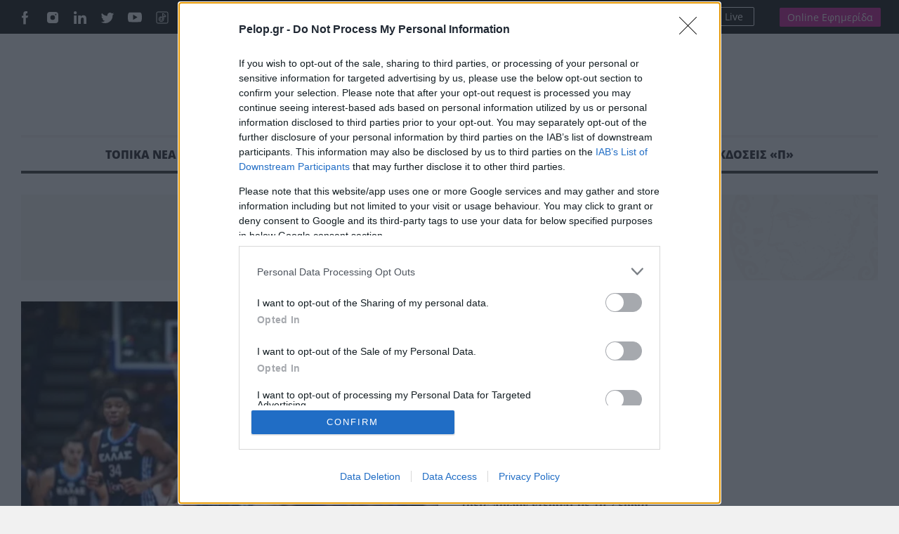

--- FILE ---
content_type: text/html; charset=UTF-8
request_url: https://pelop.gr/tag/d-agravanis/
body_size: 23478
content:
<!DOCTYPE html>
<html lang="el" prefix="og: https://ogp.me/ns#">
<head>
<link rel="preconnect" href="https://cmp.inmobi.com" />
<link rel="preconnect" href="https://www.googletagmanager.com" />
<link rel="preconnect" href="https://www.google-analytics.com" />
<link rel="preconnect" href="https://analytics.google.com" />
<link rel="preconnect" href="https://cdn.orangeclickmedia.com" />
<link rel="preconnect" href="https://td.doubleclick.net" />
<link rel="preconnect" href="https://stats.g.doubleclick.net" />
<link rel="preconnect" href="https://securepubads.g.doubleclick.net" />
<link rel="preconnect" href="https://pagead2.googlesyndication.com" />
<link rel="preconnect" href="https://tpc.googlesyndication.com" />
<link rel="preconnect" href="https://mc.yandex.ru" />
<link rel="dns-prefetch" href="https://cmp.inmobi.com" />
<link rel="dns-prefetch" href="https://www.googletagmanager.com" />
<link rel="dns-prefetch" href="https://www.google-analytics.com" />
<link rel="dns-prefetch" href="https://analytics.google.com" />
<link rel="dns-prefetch" href="https://cdn.orangeclickmedia.com" />
<link rel="dns-prefetch" href="https://td.doubleclick.net" />
<link rel="dns-prefetch" href="https://stats.g.doubleclick.net" />
<link rel="dns-prefetch" href="https://securepubads.g.doubleclick.net" />
<link rel="dns-prefetch" href="https://pagead2.googlesyndication.com" />
<link rel="dns-prefetch" href="https://tpc.googlesyndication.com" />
<link rel="dns-prefetch" href="https://mc.yandex.ru" />
<link rel="preload" href="https://pelop.gr/wp-content/themes/pelop/fonts/open-sans-v34-latin_greek-regular.woff2" as="font" type="font/woff2" crossorigin="" />
<link rel="preload" href="https://pelop.gr/wp-content/themes/pelop/fonts/open-sans-v34-latin_greek-italic.woff2" as="font" type="font/woff2" crossorigin="" />
<link rel="preload" href="https://pelop.gr/wp-content/themes/pelop/fonts/open-sans-v34-latin_greek-600.woff2" as="font" type="font/woff2" crossorigin="" />
<link rel="preload" href="https://pelop.gr/wp-content/themes/pelop/fonts/open-sans-v34-latin_greek-600italic.woff2" as="font" type="font/woff2" crossorigin="" />
<link rel="preload" href="https://pelop.gr/wp-content/themes/pelop/fonts/open-sans-v34-latin_greek-700.woff2" as="font" type="font/woff2" crossorigin="" />
<link rel="preload" href="https://pelop.gr/wp-content/themes/pelop/fonts/open-sans-v34-latin_greek-700italic.woff2" as="font" type="font/woff2" crossorigin="" />
<link rel="preload" href="https://pelop.gr/wp-content/themes/pelop/fonts/open-sans-v34-latin_greek-800.woff2" as="font" type="font/woff2" crossorigin="" />
<link rel="preload" href="https://pelop.gr/wp-content/themes/pelop/fonts/open-sans-v34-latin_greek-800italic.woff2" as="font" type="font/woff2" crossorigin="" />
<link rel="preload" href="https://pelop.gr/wp-content/plugins/content-ai-summary/public/css/public.css?ver=1768781031" as="style" crossorigin="" />
<link rel="preload" href="https://pelop.gr/wp-content/plugins/gn-publisher/assets/css/gn-frontend-gnfollow.min.css?ver=1.5.26" as="style" crossorigin="" />
<link rel="preload" href="https://pelop.gr/wp-content/plugins/elasticpress/dist/css/general-styles.css?ver=66295efe92a630617c00" as="style" crossorigin="" />
<link rel="preload" href="https://pelop.gr/wp-content/themes/pelop/css/global.min.css?t=20240701_085340" as="style" crossorigin="" />
<link rel="preload" href="https://pelop.gr/wp-content/themes/pelop/css/jquery.fancybox.min.css" as="style" crossorigin="" />
<link rel="preload" href="https://pelop.gr/wp-content/themes/pelop/css/flickity.css" as="style" crossorigin="" />
<link rel="preload" href="https://pelop.gr/wp-content/plugins/tablepress/css/build/default.css?ver=3.2.6" as="style" crossorigin="" />
<link rel="preload" href="https://pelop.gr/wp-content/themes/pelop/js/jquery-3.6.1.min.js" as="script" crossorigin="" />
<link rel="preload" href="https://pelop.gr/wp-content/themes/pelop/js/bootstrap.bundle.min.js" as="script" crossorigin="" />
<link rel="preload" href="https://pelop.gr/wp-content/themes/pelop/js/jquery.fancybox.min.js" as="script" crossorigin="" />
<meta charset="utf-8" />
<meta name="viewport" content="width=device-width, initial-scale=1" />
<style>img:is([sizes="auto" i], [sizes^="auto," i]) { contain-intrinsic-size: 3000px 1500px }</style>
<title>Δ. Αγραβάνης. Ειδήσεις, Άρθρα και Νέα</title>
<meta name="robots" content="follow, index, max-snippet:-1, max-video-preview:-1, max-image-preview:large"/>
<link rel="canonical" href="https://pelop.gr/tag/d-agravanis/" />
<meta property="og:locale" content="el_GR" />
<meta property="og:type" content="article" />
<meta property="og:title" content="Δ. Αγραβάνης. Ειδήσεις, Άρθρα και Νέα" />
<meta property="og:url" content="https://pelop.gr/tag/d-agravanis/" />
<meta property="og:site_name" content="pelop.gr" />
<meta property="article:publisher" content="https://www.facebook.com/peloponnisosnewspaper" />
<meta property="fb:app_id" content="1630200780518769" />
<meta property="og:image" content="https://pelop.gr/wp-content/uploads/2022/01/LOGO-PELOP-1000-x-1000-3.jpg" />
<meta property="og:image:secure_url" content="https://pelop.gr/wp-content/uploads/2022/01/LOGO-PELOP-1000-x-1000-3.jpg" />
<meta property="og:image:width" content="1000" />
<meta property="og:image:height" content="1000" />
<meta property="og:image:type" content="image/jpeg" />
<meta name="twitter:card" content="summary_large_image" />
<meta name="twitter:title" content="Δ. Αγραβάνης. Ειδήσεις, Άρθρα και Νέα" />
<meta name="twitter:site" content="@pelopnews" />
<meta name="twitter:image" content="https://pelop.gr/wp-content/uploads/2022/01/LOGO-PELOP-1000-x-1000-3.jpg" />
<meta name="twitter:label1" content="Άρθρα" />
<meta name="twitter:data1" content="5" />
<link rel='dns-prefetch' href='https://pelop.gr' />
<style id='classic-theme-styles-inline-css'> /*! This file is auto-generated */ .wp-block-button__link{color:#fff;background-color:#32373c;border-radius:9999px;box-shadow:none;text-decoration:none;padding:calc(.667em + 2px) calc(1.333em + 2px);font-size:1.125em}.wp-block-file__button{background:#32373c;color:#fff;text-decoration:none} </style>
<style id='pdfemb-pdf-embedder-viewer-style-inline-css'> .wp-block-pdfemb-pdf-embedder-viewer{max-width:none} </style>
<link rel='stylesheet' id='contaisu-summary-style-css' href='https://pelop.gr/wp-content/plugins/content-ai-summary/public/css/public.css?ver=1768781031' media='all' />
<style id='dominant-color-styles-inline-css'> img[data-dominant-color]:not(.has-transparency) { background-color: var(--dominant-color); } </style>
<link rel='stylesheet' id='gn-frontend-gnfollow-style-css' href='https://pelop.gr/wp-content/plugins/gn-publisher/assets/css/gn-frontend-gnfollow.min.css?ver=1.5.26' media='all' />
<link rel='stylesheet' id='ep_general_styles-css' href='https://pelop.gr/wp-content/plugins/elasticpress/dist/css/general-styles.css?ver=66295efe92a630617c00' media='all' />
<link rel='stylesheet' id='globalCSS-css' href='https://pelop.gr/wp-content/themes/pelop/css/global.min.css?t=20240701_085340' media='all' />
<link rel='stylesheet' id='fancyboxCSS-css' href='https://pelop.gr/wp-content/themes/pelop/css/jquery.fancybox.min.css' media='all' />
<link rel='stylesheet' id='flickityCSS-css' href='https://pelop.gr/wp-content/themes/pelop/css/flickity.css' media='all' />
<link rel='stylesheet' id='tablepress-default-css' href='https://pelop.gr/wp-content/plugins/tablepress/css/build/default.css?ver=3.2.6' media='all' />
<link rel="https://api.w.org/" href="https://pelop.gr/wp-json/" /><link rel="alternate" title="JSON" type="application/json" href="https://pelop.gr/wp-json/wp/v2/tags/509" /><link rel="EditURI" type="application/rsd+xml" title="RSD" href="https://pelop.gr/xmlrpc.php?rsd" />
<meta name="generator" content="WordPress 6.8.3" />
<meta name="generator" content="dominant-color-images 1.2.0">
<meta name="generator" content="performance-lab 4.0.1; plugins: dominant-color-images, webp-uploads">
<meta name="generator" content="webp-uploads 2.6.1">
<link rel="icon" href="https://pelop.gr/wp-content/uploads/2025/09/cropped-fff-32x32.webp" sizes="32x32" />
<link rel="icon" href="https://pelop.gr/wp-content/uploads/2025/09/cropped-fff-192x192.webp" sizes="192x192" />
<link rel="apple-touch-icon" href="https://pelop.gr/wp-content/uploads/2025/09/cropped-fff-180x180.webp" />
<meta name="msapplication-TileImage" content="https://pelop.gr/wp-content/uploads/2025/09/cropped-fff-270x270.webp" />
<style id="wp-custom-css"> .pelop-summary{ margin: 18px 0 22px; padding: 16px 18px; background: #fff; border: 1px solid #e6e9ef; border-left: 4px solid #0b57d0; border-radius: 10px; box-shadow: 0 4px 14px rgba(0,0,0,.04); } .pelop-summary__title{ font-size: 18px; font-weight: 800; color: #111; margin: 0 0 10px; letter-spacing: .2px; } .pelop-summary__body{ font-size: 16px; line-height: 1.6; color: #222; } .pelop-summary__body ul{ margin: 0; padding-left: 18px; } .pelop-summary__body li{ margin: 6px 0; } </style>
<link rel="alternate" type="application/rss+xml" title="Pelop - Ειδήσεις και έκτακτα νέα απο την Ελλάδα και το Κόσμο" href="https://pelop.gr/feed/gn" />
<link rel="apple-touch-icon" sizes="180x180" href="https://pelop.gr/wp-content/themes/pelop/images/favicon/emblem.png" />
<link rel="icon" type="image/png" sizes="32x32" href="https://pelop.gr/wp-content/themes/pelop/images/favicon/emblem.png" />
<link rel="icon" type="image/png" sizes="16x16" href="https://pelop.gr/wp-content/themes/pelop/images/favicon/emblem.png" />
<link rel="manifest" href="https://pelop.gr/wp-content/themes/pelop/images/favicon/site.webmanifest" />
</head>
<body class="archive tag tag-d-agravanis tag-509 wp-theme-pelop"> <main> <div id='prestitial'></div> <div class="top-row"> <div class="container"> <div class="row"> <div class="col-6 gx-5"> <ul class="social"> <li><a href="https://www.facebook.com/pelopgr" target="_blank"><img loading=lazy src="https://pelop.gr/wp-content/themes/pelop/images/social-icon-facebook.svg" alt="Pelop Facebook"></a></li> <li><a href="https://www.instagram.com/peloponnisosnewspaper/" target="_blank"><img loading=lazy src="https://pelop.gr/wp-content/themes/pelop/images/social-icon-instagram.svg" alt="Pelop Instagram"></a></li> <li><a href="https://gr.linkedin.com/in/peloponnisos-newspaper-a90a04207" target="_blank"><img loading=lazy src="https://pelop.gr/wp-content/themes/pelop/images/social-icon-linkedin.svg" alt="Pelop Linkedin"></a></li> <li><a href="https://x.com/pelop_gr" target="_blank"><img loading=lazy src="https://pelop.gr/wp-content/themes/pelop/images/social-icon-tweeter.svg" alt="Pelop Twitter"></a></li> <li><a href="https://www.youtube.com/peloponnisosmedia" target="_blank"><img loading=lazy src="https://pelop.gr/wp-content/themes/pelop/images/social-icon-youtube.svg" alt="Pelop Youtube"></a></li> <li><a href="https://www.tiktok.com/@pelopgr" target="_blank"><img loading=lazy src="https://pelop.gr/wp-content/themes/pelop/images/icons8-tiktok.svg" alt="Pelop TikTok"></a></li> </ul> <div class="search-link"> <form action="/" method="get" class="sform"> <input type="text" name="s" id="top-search" placeholder="Αναζήτηση" value="" /> <button type="submit"> <img loading=lazy src="https://pelop.gr/wp-content/themes/pelop/images/zoom-out.svg" alt="Pelop" width="16" height="16"></img> </button> </form> </div> <a href="https://pelop.gr/classifieds/" class="classifieds-link">ΑΓΓΕΛΙΕΣ</a> </div> <div class="col-6 text-end gx-5 top-links"> <div class="radioplayer"> <h4>Peloponnisos FM 103.9</h4> <div> <a href="https://pelop.gr/peloponnisos-fm/" target="_blank"> <svg xmlns="http://www.w3.org/2000/svg" width="16" height="16" fill="currentColor"><path d="M8 15A7 7 0 1 1 8 1a7 7 0 0 1 0 14zm0 1A8 8 0 1 0 8 0a8 8 0 0 0 0 16z"/><path d="M6.271 5.055a.5.5 0 0 1 .52.038l3.5 2.5a.5.5 0 0 1 0 .814l-3.5 2.5A.5.5 0 0 1 6 10.5v-5a.5.5 0 0 1 .271-.445z"/></svg>Ακούστε Live </a> </div> </div> <div class="newspaper"> <a href="https://subscription.pelop.gr/" class="sub-link">Online Εφημερίδα</a> </div> </div> </div> </div> </div> <div class="container headerwrap"> <div class="header"> <div class="container"> <div class="row align-items-center"> <div class="col-md-2"> </div> <div class="col-md-8 col-sm-12 text-center d-flex justify-content-center"> <p class="logo"> <a href="https://pelop.gr" title="pelop.gr - Ειδήσεις και νέα από τη Πάτρα, την Ελλάδα και το Κόσμο"> <img loading=lazy src="https://pelop.gr/wp-content/themes/pelop/images/logo-emblem-new.svg" width="706" height="56" class="img-fluid d-inline" alt="pelop.gr - Τελευταίες Ειδήσεις από την Ελλάδα και το Κόσμο"> </a> </p> </div> </div> </div> </div> <div class="main-menu"> <div class="sticky-menu"> <div class="container"> <div class="row top-row px-3"> <div class="col"> <a href="https://pelop.gr" class="sticky-logo"><img loading=lazy src="https://pelop.gr/wp-content/themes/pelop/images/logo-w.svg" alt="Ειδησεις" width="270" height="23" class="img-fluid"></a> </div> <div class="col text-end top-links"> <div class="radioplayer"> <h4>Peloponnisos FM 103.9</h4> <div> <a href="https://pelop.gr/peloponnisos-fm/" target="_blank"> <svg xmlns="http://www.w3.org/2000/svg" width="16" height="16" fill="currentColor"><path d="M8 15A7 7 0 1 1 8 1a7 7 0 0 1 0 14zm0 1A8 8 0 1 0 8 0a8 8 0 0 0 0 16z"/><path d="M6.271 5.055a.5.5 0 0 1 .52.038l3.5 2.5a.5.5 0 0 1 0 .814l-3.5 2.5A.5.5 0 0 1 6 10.5v-5a.5.5 0 0 1 .271-.445z"/></svg>Ακούστε Live </a> </div> </div> <div class="newspaper"> <a href="https://subscription.pelop.gr/" class="sub-link">Online Εφημερίδα</a> </div> </div> </div> </div> </div> <div class="container menu-container"> <div class="row"> <div class="col"> <nav class="menu-main-menu-container"><ul id="menu-main-menu" class="menu"><li id="main-menu-item-107" class="subnav menu-item menu-item-type-taxonomy menu-item-object-category menu-item-has-children"><a href="https://pelop.gr/local-news/">ΤΟΠΙΚΑ ΝΕΑ</a><div class="megamenu"><div class="container"> <div class="row text-start"> <div class="col-2"> <div class="sub-cats-wrapper"> <h4 class="title-tiny">Υποκατηγορίες</h4> <ul class="sub-cats"><li data-parent="1"><a href="https://pelop.gr/local-news/achaia/">ΑΧΑΪΑ</a></li><li data-parent="1"><a href="https://pelop.gr/local-news/aitoloakarnania/">ΑΙΤΩΛΟΑΚΑΡΝΑΝΙΑ</a></li><li data-parent="1"><a href="https://pelop.gr/local-news/ileia/">ΗΛΕΙΑ</a></li><li data-parent="1"><a href="https://pelop.gr/local-news/zakynthos/">ΖΑΚΥΝΘΟΣ</a></li></ul> <a href="https://pelop.gr/local-news/" class="all">Δείτε τα Όλα <span class="arrow"> <svg aria-hidden="true" focusable="false" data-prefix="far" data-icon="angle-right" class="svg-inline--fa fa-angle-right fa-w-6" role="img" xmlns="http://www.w3.org/2000/svg" viewBox="0 0 192 512"><path fill="currentColor" d="M187.8 264.5L41 412.5c-4.7 4.7-12.3 4.7-17 0L4.2 392.7c-4.7-4.7-4.7-12.3 0-17L122.7 256 4.2 136.3c-4.7-4.7-4.7-12.3 0-17L24 99.5c4.7-4.7 12.3-4.7 17 0l146.8 148c4.7 4.7 4.7 12.3 0 17z"></path></svg> </span> </a> </div> </div> <div class="col-md-3 col-sm-12"> <div class="article"> <a href="https://pelop.gr/synedrio-neolaias-im-aigialeias-kai-kalavryton-i-orthodoxia-synantaei-ti-nea-genia/"><img loading=lazy src="https://pelop.gr/wp-content/uploads/2026/01/13-308x205.webp" alt="Συνέδριο Νεολαίας ΙΜ Αιγιαλείας και Καλαβρύτων: Η Ορθοδοξία συναντάει τη νέα γενιά" class="img-fluid full article-thumb-medium"></a> <span class="cat"><a href="https://pelop.gr/local-news/">ΤΟΠΙΚΑ ΝΕΑ</a></span> <h3 class="title-normal"><a href="https://pelop.gr/synedrio-neolaias-im-aigialeias-kai-kalavryton-i-orthodoxia-synantaei-ti-nea-genia/">Συνέδριο Νεολαίας ΙΜ Αιγιαλείας και Καλαβρύτων: Η Ορθοδοξία συναντάει τη νέα γενιά</a></h3> </div> </div> <div class="col-md-3 col-sm-12"> <div class="article"> <a href="https://pelop.gr/patra-synechizetai-i-leitourgia-tou-ypnotiriou-astegon-logo-chamilon-thermokrasion/"><img loading=lazy src="https://pelop.gr/wp-content/uploads/2023/11/ypnotirio-astegon-1-308x205.jpg" alt="Πάτρα: Συνεχίζεται η λειτουργία του Υπνωτηρίου Αστέγων λόγω χαμηλών θερμοκρασιών" class="img-fluid full"></a> <span class="cat"><a href="https://pelop.gr/local-news/">ΤΟΠΙΚΑ ΝΕΑ</a></span> <h3 class="title-normal"><a href="https://pelop.gr/patra-synechizetai-i-leitourgia-tou-ypnotiriou-astegon-logo-chamilon-thermokrasion/">Πάτρα: Συνεχίζεται η λειτουργία του Υπνωτηρίου Αστέγων λόγω χαμηλών θερμοκρασιών</a></h3> </div> </div> <div class="col-md-4 col-sm-12"> <div class="article-grid mt-0"><div class="article row-article"> <a href="https://pelop.gr/patra-bachalo-me-tis-kliseis-mou-lene-na-apodeixo-oti-plirosa/" class="thumb"><img loading=lazy src="https://pelop.gr/wp-content/uploads/2026/01/kliseis-308x205.webp" alt="Πάτρα: Μπάχαλο με τις κλήσεις &#8211; «Μου λένε να αποδείξω ότι πλήρωσα»" class="img-fluid full article-thumb-small"></a> <div class="text"> <span class="cat"><a href="https://pelop.gr/local-news/">ΤΟΠΙΚΑ ΝΕΑ</a></span> <h3 class="title-small"><a href="https://pelop.gr/patra-bachalo-me-tis-kliseis-mou-lene-na-apodeixo-oti-plirosa/">Πάτρα: Μπάχαλο με τις κλήσεις &#8211; «Μου λένε να αποδείξω ότι πλήρωσα»</a></h3> </div> </div><div class="article row-article"> <a href="https://pelop.gr/dolofonia-koinotarchi-sto-agrinio-prothesmia-gia-apologia-elave-o-44chronos-drastis/" class="thumb"><img loading=lazy src="https://pelop.gr/wp-content/uploads/2026/01/opke-astynomia1-308x205.webp" alt="Δολοφονία κοινοτάρχη στο Αγρίνιο: Προθεσμία για απολογία έλαβε ο 44χρονος δράστης" class="img-fluid full article-thumb-small"></a> <div class="text"> <span class="cat"><a href="https://pelop.gr/local-news/">ΤΟΠΙΚΑ ΝΕΑ</a></span> <h3 class="title-small"><a href="https://pelop.gr/dolofonia-koinotarchi-sto-agrinio-prothesmia-gia-apologia-elave-o-44chronos-drastis/">Δολοφονία κοινοτάρχη στο Αγρίνιο: Προθεσμία για απολογία έλαβε ο 44χρονος δράστης</a></h3> </div> </div> </div> </div> </div> </div></div> </li> <li id="main-menu-item-111" class="subnav menu-item menu-item-type-taxonomy menu-item-object-category"><a href="https://pelop.gr/greece/">ΕΛΛΑΔΑ</a></li> <li id="main-menu-item-112" class="subnav menu-item menu-item-type-taxonomy menu-item-object-category menu-item-has-children"><a href="https://pelop.gr/sports/">ΑΘΛΗΤΙΣΜΟΣ</a><div class="megamenu"><div class="container"> <div class="row text-start"> <div class="col-2"> <div class="sub-cats-wrapper"> <h4 class="title-tiny">Υποκατηγορίες</h4> <ul class="sub-cats"><li data-parent="2"><a href="https://pelop.gr/sports/tenis/">ΤΕΝΙΣ</a></li><li data-parent="2"><a href="https://pelop.gr/sports/football/">ΠΟΔΟΣΦΑΙΡΟ</a></li><li data-parent="2"><a href="https://pelop.gr/sports/basketball/">ΜΠΑΣΚΕΤ</a></li><li data-parent="2"><a href="https://pelop.gr/sports/polo/">ΠΟΛΟ</a></li><li data-parent="2"><a href="https://pelop.gr/sports/track/">ΣΤΙΒΟΣ</a></li><li data-parent="2"><a href="https://pelop.gr/sports/volleyball/">ΒΟΛΕΪ</a></li><li data-parent="2"><a href="https://pelop.gr/sports/various-sports/">ΑΛΛΑ ΣΠΟΡ</a></li><li data-parent="2"><a href="https://pelop.gr/sports/international/">ΔΙΕΘΝΗ</a></li></ul> <a href="https://pelop.gr/sports/" class="all">Δείτε τα Όλα <span class="arrow"> <svg aria-hidden="true" focusable="false" data-prefix="far" data-icon="angle-right" class="svg-inline--fa fa-angle-right fa-w-6" role="img" xmlns="http://www.w3.org/2000/svg" viewBox="0 0 192 512"><path fill="currentColor" d="M187.8 264.5L41 412.5c-4.7 4.7-12.3 4.7-17 0L4.2 392.7c-4.7-4.7-4.7-12.3 0-17L122.7 256 4.2 136.3c-4.7-4.7-4.7-12.3 0-17L24 99.5c4.7-4.7 12.3-4.7 17 0l146.8 148c4.7 4.7 4.7 12.3 0 17z"></path></svg> </span> </a> </div> </div> <div class="col-md-3 col-sm-12"> <div class="article"> <a href="https://pelop.gr/chios-gynaika-diaititis-sto-nosokomeio-meta-apo-epithesi-opadou-se-agona-topikou/"><img loading=lazy src="https://pelop.gr/wp-content/uploads/2026/01/epoptria-308x205.webp" alt="Χίος: Γυναίκα διαιτητής στο νοσοκομείο μετά από επίθεση οπαδού σε αγώνα τοπικού" class="img-fluid full article-thumb-medium"></a> <span class="cat"><a href="https://pelop.gr/sports/">ΑΘΛΗΤΙΣΜΟΣ</a></span> <h3 class="title-normal"><a href="https://pelop.gr/chios-gynaika-diaititis-sto-nosokomeio-meta-apo-epithesi-opadou-se-agona-topikou/">Χίος: Γυναίκα διαιτητής στο νοσοκομείο μετά από επίθεση οπαδού σε αγώνα τοπικού</a></h3> </div> </div> <div class="col-md-3 col-sm-12"> <div class="article"> <a href="https://pelop.gr/i-achagia-%ce%8482-nikise-ton-pigaso-diloseis/"><img loading=lazy src="https://pelop.gr/wp-content/uploads/2026/01/592176981-855167186896292-2434391380226673272-n-308x205.webp" alt="Η Αχαγιά ΄82 νίκησε τον Πήγασο &#8211; Δηλώσεις" class="img-fluid full"></a> <span class="cat"><a href="https://pelop.gr/sports/basketball/">ΜΠΑΣΚΕΤ</a></span> <h3 class="title-normal"><a href="https://pelop.gr/i-achagia-%ce%8482-nikise-ton-pigaso-diloseis/">Η Αχαγιά ΄82 νίκησε τον Πήγασο &#8211; Δηλώσεις</a></h3> </div> </div> <div class="col-md-4 col-sm-12"> <div class="article-grid mt-0"><div class="article row-article"> <a href="https://pelop.gr/i-panachaiki-echase-sto-koropi-diloseis-vinteo/" class="thumb"><img loading=lazy src="https://pelop.gr/wp-content/uploads/2026/01/jhn-2818-308x205.webp" alt="Η Παναχαϊκή έχασε στο Κορωπί &#8211; Δηλώσεις/βίντεο" class="img-fluid full article-thumb-small"></a> <div class="text"> <span class="cat"><a href="https://pelop.gr/sports/basketball/">ΜΠΑΣΚΕΤ</a></span> <h3 class="title-small"><a href="https://pelop.gr/i-panachaiki-echase-sto-koropi-diloseis-vinteo/">Η Παναχαϊκή έχασε στο Κορωπί &#8211; Δηλώσεις/βίντεο</a></h3> </div> </div><div class="article row-article"> <a href="https://pelop.gr/to-athlorama-diakriseis-ston-14o-imimarathonio-aigialeias/" class="thumb"><img loading=lazy src="https://pelop.gr/wp-content/uploads/2026/01/trigkas-pan-e1768758059904-308x205.webp" alt="Το Αθλόραμα διακρίσεις στον 14ο Ημιμαραθώνιο Αιγιάλειας" class="img-fluid full article-thumb-small"></a> <div class="text"> <span class="cat"><a href="https://pelop.gr/sports/track/">ΣΤΙΒΟΣ</a></span> <h3 class="title-small"><a href="https://pelop.gr/to-athlorama-diakriseis-ston-14o-imimarathonio-aigialeias/">Το Αθλόραμα διακρίσεις στον 14ο Ημιμαραθώνιο Αιγιάλειας</a></h3> </div> </div> </div> </div> </div> </div></div> </li> <li id="main-menu-item-120" class="subnav menu-item menu-item-type-taxonomy menu-item-object-category menu-item-has-children"><a href="https://pelop.gr/politics/">ΠΟΛΙΤΙΚΗ</a><div class="megamenu"><div class="container"> <div class="row text-start"> <div class="col-2"> <div class="sub-cats-wrapper"> <h4 class="title-tiny">Υποκατηγορίες</h4> <ul class="sub-cats"><li data-parent="28"><a href="https://pelop.gr/politics/government/">ΚΥΒΕΡΝΗΣΗ</a></li><li data-parent="28"><a href="https://pelop.gr/politics/vouli/">ΒΟΥΛΗ</a></li><li data-parent="28"><a href="https://pelop.gr/politics/kommata/">ΚΟΜΜΑΤΑ</a></li><li data-parent="28"><a href="https://pelop.gr/politics/foreign-affairs/">ΕΞΩΤΕΡΙΚΗ ΠΟΛΙΤΙΚΗ</a></li></ul> <a href="https://pelop.gr/politics/" class="all">Δείτε τα Όλα <span class="arrow"> <svg aria-hidden="true" focusable="false" data-prefix="far" data-icon="angle-right" class="svg-inline--fa fa-angle-right fa-w-6" role="img" xmlns="http://www.w3.org/2000/svg" viewBox="0 0 192 512"><path fill="currentColor" d="M187.8 264.5L41 412.5c-4.7 4.7-12.3 4.7-17 0L4.2 392.7c-4.7-4.7-4.7-12.3 0-17L122.7 256 4.2 136.3c-4.7-4.7-4.7-12.3 0-17L24 99.5c4.7-4.7 12.3-4.7 17 0l146.8 148c4.7 4.7 4.7 12.3 0 17z"></path></svg> </span> </a> </div> </div> <div class="col-md-3 col-sm-12"> <div class="article"> <a href="https://pelop.gr/g-gerapetritis-echoume-lavei-prosklisi-apo-ton-proedro-trab/"><img loading=lazy src="https://pelop.gr/wp-content/uploads/2026/01/gerapetr-308x205.webp" alt="Γ. Γεραπετρίτης: Εχουμε λάβει πρόσκληση από τον πρόεδρο Τραμπ" class="img-fluid full article-thumb-medium"></a> <span class="cat"><a href="https://pelop.gr/politics/">ΠΟΛΙΤΙΚΗ</a></span> <h3 class="title-normal"><a href="https://pelop.gr/g-gerapetritis-echoume-lavei-prosklisi-apo-ton-proedro-trab/">Γ. Γεραπετρίτης: Εχουμε λάβει πρόσκληση από τον πρόεδρο Τραμπ</a></h3> </div> </div> <div class="col-md-3 col-sm-12"> <div class="article"> <a href="https://pelop.gr/pos-apantise-sti-thessaloniki-o-tsipras-stin-karystianou/"><img loading=lazy src="https://pelop.gr/wp-content/uploads/2026/01/tsipras-ithaki-thessaloniki-9-308x205.webp" alt="Πώς απάντησε στη Θεσσαλονίκη ο Τσίπρας στην Καρυστιανού" class="img-fluid full"></a> <span class="cat"><a href="https://pelop.gr/politics/">ΠΟΛΙΤΙΚΗ</a></span> <h3 class="title-normal"><a href="https://pelop.gr/pos-apantise-sti-thessaloniki-o-tsipras-stin-karystianou/">Πώς απάντησε στη Θεσσαλονίκη ο Τσίπρας στην Καρυστιανού</a></h3> </div> </div> <div class="col-md-4 col-sm-12"> <div class="article-grid mt-0"><div class="article row-article"> <a href="https://pelop.gr/dion-teboneras-o-alexis-tsipras-mas-deichnei-enan-dromo-mas-deichnei-ta-epomena-vimata/" class="thumb"><img loading=lazy src="https://pelop.gr/wp-content/uploads/2026/01/alexis-tsiprasthessaloniki-7-308x205.webp" alt="Διον. Τεμπονέρας: «Ο Αλέξης Τσίπρας μάς δείχνει έναν δρόμο. Μας δείχνει τα επόμενα βήματα»" class="img-fluid full article-thumb-small"></a> <div class="text"> <span class="cat"><a href="https://pelop.gr/local-news/">ΤΟΠΙΚΑ ΝΕΑ</a></span> <h3 class="title-small"><a href="https://pelop.gr/dion-teboneras-o-alexis-tsipras-mas-deichnei-enan-dromo-mas-deichnei-ta-epomena-vimata/">Διον. Τεμπονέρας: «Ο Αλέξης Τσίπρας μάς δείχνει έναν δρόμο. Μας δείχνει τα επόμενα βήματα»</a></h3> </div> </div><div class="article row-article"> <a href="https://pelop.gr/epanemfanisi-grigori-dimitriadi-kai-dilosi-me-noima-gia-tis-ekloges/" class="thumb"><img loading=lazy src="https://pelop.gr/wp-content/uploads/2026/01/26034794-scaled-1-308x205.webp" alt="Επανεμφάνιση Γρηγόρη Δημητριάδη και δήλωση με νόημα για τις εκλογές" class="img-fluid full article-thumb-small"></a> <div class="text"> <span class="cat"><a href="https://pelop.gr/politics/">ΠΟΛΙΤΙΚΗ</a></span> <h3 class="title-small"><a href="https://pelop.gr/epanemfanisi-grigori-dimitriadi-kai-dilosi-me-noima-gia-tis-ekloges/">Επανεμφάνιση Γρηγόρη Δημητριάδη και δήλωση με νόημα για τις εκλογές</a></h3> </div> </div> </div> </div> </div> </div></div> </li> <li id="main-menu-item-125" class="subnav menu-item menu-item-type-taxonomy menu-item-object-category menu-item-has-children"><a href="https://pelop.gr/views/">ΑΠΟΨΕΙΣ</a><div class="megamenu"><div class="container"> <div class="row text-start"> <div class="col-2"> <div class="sub-cats-wrapper"> <h4 class="title-tiny">Υποκατηγορίες</h4> <ul class="sub-cats"><li><a href="https://pelop.gr/views/editors/">ΑΡΘΡΟΓΡΑΦΟΙ</a></li><li><a href="https://pelop.gr/views/interviews/">ΣΥΝΕΝΤΕΥΞΕΙΣ</a></li><li><a href="https://pelop.gr/views/readers-letters/">ΓΡΑΜΜΑΤΑ ΑΝΑΓΝΩΣΤΩΝ</a></li></ul> <a href="https://pelop.gr/views/" class="all">Δείτε τα Όλα <span class="arrow"> <svg aria-hidden="true" focusable="false" data-prefix="far" data-icon="angle-right" class="svg-inline--fa fa-angle-right fa-w-6" role="img" xmlns="http://www.w3.org/2000/svg" viewBox="0 0 192 512"><path fill="currentColor" d="M187.8 264.5L41 412.5c-4.7 4.7-12.3 4.7-17 0L4.2 392.7c-4.7-4.7-4.7-12.3 0-17L122.7 256 4.2 136.3c-4.7-4.7-4.7-12.3 0-17L24 99.5c4.7-4.7 12.3-4.7 17 0l146.8 148c4.7 4.7 4.7 12.3 0 17z"></path></svg> </span> </a> </div> </div> <div class="col-10"> <div class="row"> <div class="col-md-4 col-sm-12"> <div class="article author-article in-megamenu"> <div class="descr-wrap"> <div class="avatar-side"> <div class="avatar"> <img loading=lazy src="https://pelop.gr/wp-content/themes/pelop/images/avatar.jpg" alt="Αρκεί μια μάσκα;" class="img-fluid full"> </div> <div class="details"> <span class="cat m-0"><a href="https://pelop.gr/author/kyrio-arthro/">Κύριο<br />Αρθρο</a></span> <span class="time">2 ημέρες πριν</span> </div> </div> <a href="https://pelop.gr/arkei-mia-maska/" class="article-link"> <h3 class="title-medium">Αρκεί μια μάσκα;</h3> Με την αποψινή έναρξη του Πατρινού Καρναβαλιού, η πόλη μπαίνει ξανά σε ρυθμούς γιορτής, προσδοκίας και εξωστρέφειας. Παρά τις επικρίσεις... </a> </div> </div> </div> <div class="col-md-4 col-sm-12"> <div class="article author-article in-megamenu"> <div class="descr-wrap"> <div class="avatar-side"> <div class="avatar"> <img loading=lazy src="https://pelop.gr/wp-content/uploads/2025/10/images.webp" alt="Η Υγεία στην Ελλάδα και αλλού&#8230;" class="img-fluid full"> </div> <div class="details"> <span class="cat m-0"><a href="https://pelop.gr/author/andrxrist/">Ανδρέας<br />Χριστόπουλος</a></span> <span class="time">2 ημέρες πριν</span> </div> </div> <a href="https://pelop.gr/i-ygeia-stin-ellada-kai-allou/" class="article-link"> <h3 class="title-medium">Η Υγεία στην Ελλάδα και αλλού&#8230;</h3> Ξεχωρίζω δυο περιστατικά από τα πολλά, που πιστοποιούν έναν ελληνικό θρίαμβο για τον οποίο πρέπει να είμαστε υπερήφανοι και αφορά... </a> </div> </div> </div> <div class="col-md-4 col-sm-12"> <div class="article author-article in-megamenu"> <div class="descr-wrap"> <div class="avatar-side"> <div class="avatar"> <img loading=lazy src="https://pelop.gr/wp-content/uploads/2024/02/018-scaled-e1708067356351.jpg" alt="Χρήστος Ζερεφός στην «Π»: Χρειαζόμαστε έναν «ανάποδο Tραμπ»" class="img-fluid full"> </div> <div class="details"> <span class="cat m-0"><a href="https://pelop.gr/author/theodoros-louloudis/">Θεόδωρος<br />Λουλούδης</a></span> <span class="time">3 ημέρες πριν</span> </div> </div> <a href="https://pelop.gr/christos-zerefos-stin-p-chreiazomaste-enan-anapodo-trab/" class="article-link"> <h3 class="title-medium">Χρήστος Ζερεφός στην «Π»: Χρειαζόμαστε έναν «ανάποδο Tραμπ»</h3> Ο κορυφαίος Έλληνας κλιματολόγος και ακαδημαϊκός Χρήστος Ζερεφός μιλά στην «Πελοπόννησο» για την κλιματική κρίση, τα μέτρα που πρέπει να... </a> </div> </div> </div></div> </div> </div> </div></div> </li> <li id="main-menu-item-129" class="subnav menu-item menu-item-type-taxonomy menu-item-object-category menu-item-has-children"><a href="https://pelop.gr/life/">LIFE</a><div class="megamenu"><div class="container"> <div class="row text-start"> <div class="col-2"> <div class="sub-cats-wrapper"> <h4 class="title-tiny">Υποκατηγορίες</h4> <ul class="sub-cats"><li data-parent="18"><a href="https://pelop.gr/life/health/">ΛΟΓΟΙ ΥΓΕΙΑΣ</a></li><li data-parent="18"><a href="https://pelop.gr/life/qr-code/">QR CODE</a></li><li data-parent="18"><a href="https://pelop.gr/life/in-a-corner/">IN A CORNER</a></li><li data-parent="18"><a href="https://pelop.gr/life/city-guide/">CITY GUIDE</a></li><li data-parent="18"><a href="https://pelop.gr/life/travel/">TRAVEL</a></li><li data-parent="18"><a href="https://pelop.gr/life/style/">STYLE</a></li><li data-parent="18"><a href="https://pelop.gr/life/tech/">TECH</a></li></ul> <a href="https://pelop.gr/life/" class="all">Δείτε τα Όλα <span class="arrow"> <svg aria-hidden="true" focusable="false" data-prefix="far" data-icon="angle-right" class="svg-inline--fa fa-angle-right fa-w-6" role="img" xmlns="http://www.w3.org/2000/svg" viewBox="0 0 192 512"><path fill="currentColor" d="M187.8 264.5L41 412.5c-4.7 4.7-12.3 4.7-17 0L4.2 392.7c-4.7-4.7-4.7-12.3 0-17L122.7 256 4.2 136.3c-4.7-4.7-4.7-12.3 0-17L24 99.5c4.7-4.7 12.3-4.7 17 0l146.8 148c4.7 4.7 4.7 12.3 0 17z"></path></svg> </span> </a> </div> </div> <div class="col-md-3 col-sm-12"> <div class="article"> <a href="https://pelop.gr/meleti-compare-the-market-i-ellada-stis-ligotero-akatastates-chores-tou-kosmou/"><img loading=lazy src="https://pelop.gr/wp-content/uploads/2026/01/31-messy-house-308x205.webp" alt="Μελέτη Compare the Market: Η Ελλάδα στις λιγότερο ακατάστατες χώρες του κόσμου" class="img-fluid full article-thumb-medium"></a> <span class="cat"><a href="https://pelop.gr/life/">LIFE</a></span> <h3 class="title-normal"><a href="https://pelop.gr/meleti-compare-the-market-i-ellada-stis-ligotero-akatastates-chores-tou-kosmou/">Μελέτη Compare the Market: Η Ελλάδα στις λιγότερο ακατάστατες χώρες του κόσμου</a></h3> </div> </div> <div class="col-md-3 col-sm-12"> <div class="article"> <a href="https://pelop.gr/ispania-nomoschedio-gia-afstiro-elegcho-ton-deepfake-kai-tis-chrisis-eikonon-meso-technitis-noimosynis/"><img loading=lazy src="https://pelop.gr/wp-content/uploads/2026/01/deepfake-arxeio-nn-308x205.webp" alt="Ισπανία: Νομοσχέδιο για αυστηρό έλεγχο των deepfake και της χρήσης εικόνων μέσω Τεχνητής Νοημοσύνης" class="img-fluid full"></a> <span class="cat"><a href="https://pelop.gr/life/tech/">TECH</a></span> <h3 class="title-normal"><a href="https://pelop.gr/ispania-nomoschedio-gia-afstiro-elegcho-ton-deepfake-kai-tis-chrisis-eikonon-meso-technitis-noimosynis/">Ισπανία: Νομοσχέδιο για αυστηρό έλεγχο των deepfake και της χρήσης εικόνων μέσω Τεχνητής Νοημοσύνης</a></h3> </div> </div> <div class="col-md-4 col-sm-12"> <div class="article-grid mt-0"><div class="article row-article"> <a href="https://pelop.gr/meli-stin-peripoiisi-tis-epidermidas-fysiki-frontida-me-pollapla-ofeli/" class="thumb"><img loading=lazy src="https://pelop.gr/wp-content/uploads/2025/06/melisokomia-308x205.webp" alt="Μέλι στην περιποίηση της επιδερμίδας: Φυσική φροντίδα με πολλαπλά οφέλη" class="img-fluid full article-thumb-small"></a> <div class="text"> <span class="cat"><a href="https://pelop.gr/life/health/">ΛΟΓΟΙ ΥΓΕΙΑΣ</a></span> <h3 class="title-small"><a href="https://pelop.gr/meli-stin-peripoiisi-tis-epidermidas-fysiki-frontida-me-pollapla-ofeli/">Μέλι στην περιποίηση της επιδερμίδας: Φυσική φροντίδα με πολλαπλά οφέλη</a></h3> </div> </div><div class="article row-article"> <a href="https://pelop.gr/i-gen-z-synanta-tin-ergasia-meso-tinder-bumble-kai-grindr/" class="thumb"><img loading=lazy src="https://pelop.gr/wp-content/uploads/2023/03/tinder-308x205.jpg" alt="Η Gen Z «συναντά» την εργασία μέσω Tinder, Bumble και Grindr" class="img-fluid full article-thumb-small"></a> <div class="text"> <span class="cat"><a href="https://pelop.gr/life/">LIFE</a></span> <h3 class="title-small"><a href="https://pelop.gr/i-gen-z-synanta-tin-ergasia-meso-tinder-bumble-kai-grindr/">Η Gen Z «συναντά» την εργασία μέσω Tinder, Bumble και Grindr</a></h3> </div> </div> </div> </div> </div> </div></div> </li> <li id="main-menu-item-136" class="subnav menu-item menu-item-type-taxonomy menu-item-object-category menu-item-has-children"><a href="https://pelop.gr/arts/">ARTS</a><div class="megamenu"><div class="container"> <div class="row text-start"> <div class="col-2"> <div class="sub-cats-wrapper"> <h4 class="title-tiny">Υποκατηγορίες</h4> <ul class="sub-cats"><li data-parent="19"><a href="https://pelop.gr/arts/theatre/">ΘΕΑΤΡΟ</a></li><li data-parent="19"><a href="https://pelop.gr/arts/cinema/">CINE &amp; ΘΕΑΜΑ</a></li><li data-parent="19"><a href="https://pelop.gr/arts/music/">MUSIC</a></li><li data-parent="19"><a href="https://pelop.gr/arts/books/">BOOKS</a></li></ul> <a href="https://pelop.gr/arts/" class="all">Δείτε τα Όλα <span class="arrow"> <svg aria-hidden="true" focusable="false" data-prefix="far" data-icon="angle-right" class="svg-inline--fa fa-angle-right fa-w-6" role="img" xmlns="http://www.w3.org/2000/svg" viewBox="0 0 192 512"><path fill="currentColor" d="M187.8 264.5L41 412.5c-4.7 4.7-12.3 4.7-17 0L4.2 392.7c-4.7-4.7-4.7-12.3 0-17L122.7 256 4.2 136.3c-4.7-4.7-4.7-12.3 0-17L24 99.5c4.7-4.7 12.3-4.7 17 0l146.8 148c4.7 4.7 4.7 12.3 0 17z"></path></svg> </span> </a> </div> </div> <div class="col-md-3 col-sm-12"> <div class="article"> <a href="https://pelop.gr/entyposiaki-enarxi-gia-to-patrino-karnavali-2026-foto/"><img loading=lazy src="https://pelop.gr/wp-content/uploads/2026/01/enarxi-1712026-3-308x205.webp" alt="Εντυπωσιακή έναρξη για το Πατρινό Καρναβάλι 2026: Δείτε πολλές ΦΩΤΟ" class="img-fluid full article-thumb-medium"></a> <span class="cat"><a href="https://pelop.gr/arts/">ARTS</a></span> <h3 class="title-normal"><a href="https://pelop.gr/entyposiaki-enarxi-gia-to-patrino-karnavali-2026-foto/">Εντυπωσιακή έναρξη για το Πατρινό Καρναβάλι 2026: Δείτε πολλές ΦΩΤΟ</a></h3> </div> </div> <div class="col-md-3 col-sm-12"> <div class="article"> <a href="https://pelop.gr/dipethe-patras-aichmes-tis-marianas-stamatiadou-gia-apokleismous-kai-apofaseis-choris-dioikitiko-symvoulio/"><img loading=lazy src="https://pelop.gr/wp-content/uploads/2021/10/stamatiadou-308x205.jpg" alt="ΔΗΠΕΘΕ Πάτρας: Αιχμές της Μαριάνας Σταματιάδου για αποκλεισμούς και αποφάσεις χωρίς Διοικητικό Συμβούλιο" class="img-fluid full"></a> <span class="cat"><a href="https://pelop.gr/arts/">ARTS</a></span> <h3 class="title-normal"><a href="https://pelop.gr/dipethe-patras-aichmes-tis-marianas-stamatiadou-gia-apokleismous-kai-apofaseis-choris-dioikitiko-symvoulio/">ΔΗΠΕΘΕ Πάτρας: Αιχμές της Μαριάνας Σταματιάδου για αποκλεισμούς και αποφάσεις χωρίς Διοικητικό Συμβούλιο</a></h3> </div> </div> <div class="col-md-4 col-sm-12"> <div class="article-grid mt-0"><div class="article row-article"> <a href="https://pelop.gr/tha-se-thymomaste-archontissa-to-antio-tou-refene-sti-megali-ithopoio-melpo-zarokosta-foto/" class="thumb"><img loading=lazy src="https://pelop.gr/wp-content/uploads/2026/01/refenes-zarokosta-2-308x205.webp" alt="«Θα σε θυμόμαστε Αρχόντισσα»: Το αντίο του «Ρεφενέ» στη μεγάλη ηθοποιό Μέλπω Ζαρόκωστα ΦΩΤΟ" class="img-fluid full article-thumb-small"></a> <div class="text"> <span class="cat"><a href="https://pelop.gr/arts/">ARTS</a></span> <h3 class="title-small"><a href="https://pelop.gr/tha-se-thymomaste-archontissa-to-antio-tou-refene-sti-megali-ithopoio-melpo-zarokosta-foto/">«Θα σε θυμόμαστε Αρχόντισσα»: Το αντίο του «Ρεφενέ» στη μεγάλη ηθοποιό Μέλπω Ζαρόκωστα ΦΩΤΟ</a></h3> </div> </div><div class="article row-article"> <a href="https://pelop.gr/mendoni-gia-ti-melpo-zarokosta-ermineftria-megalis-gkamas-me-evry-diametrima-kai-diakrito-apotypoma/" class="thumb"><img loading=lazy src="https://pelop.gr/wp-content/uploads/2025/12/mendoni-2-308x205.webp" alt="Μενδώνη για τη Μέλπω Ζαρόκωστα: «Ερμηνεύτρια μεγάλης γκάμας με ευρύ διαμέτρημα και διακριτό αποτύπωμα»" class="img-fluid full article-thumb-small"></a> <div class="text"> <span class="cat"><a href="https://pelop.gr/greece/">ΕΛΛΑΔΑ</a></span> <h3 class="title-small"><a href="https://pelop.gr/mendoni-gia-ti-melpo-zarokosta-ermineftria-megalis-gkamas-me-evry-diametrima-kai-diakrito-apotypoma/">Μενδώνη για τη Μέλπω Ζαρόκωστα: «Ερμηνεύτρια μεγάλης γκάμας με ευρύ διαμέτρημα και διακριτό αποτύπωμα»</a></h3> </div> </div> </div> </div> </div> </div></div> </li> <li id="main-menu-item-141" class="subnav menu-item menu-item-type-taxonomy menu-item-object-category menu-item-has-children"><a href="https://pelop.gr/world/">ΚΟΣΜΟΣ</a><div class="megamenu"><div class="container"> <div class="row text-start"> <div class="col-2"> <div class="sub-cats-wrapper"> <h4 class="title-tiny">Υποκατηγορίες</h4> <ul class="sub-cats"><li data-parent="20"><a href="https://pelop.gr/world/europe/">ΕΥΡΩΠΗ</a></li><li data-parent="20"><a href="https://pelop.gr/world/russia/">ΡΩΣΙΑ</a></li><li data-parent="20"><a href="https://pelop.gr/world/usa/">ΗΠΑ</a></li><li data-parent="20"><a href="https://pelop.gr/world/latin-america/">ΛΑΤΙΝΙΚΗ ΑΜΕΡΙΚΗ</a></li><li data-parent="20"><a href="https://pelop.gr/world/australia/">ΑΥΣΤΡΑΛΙΑ</a></li><li data-parent="20"><a href="https://pelop.gr/world/africa/">ΑΦΡΙΚΗ</a></li><li data-parent="20"><a href="https://pelop.gr/world/asia/">ΑΣΙΑ</a></li></ul> <a href="https://pelop.gr/world/" class="all">Δείτε τα Όλα <span class="arrow"> <svg aria-hidden="true" focusable="false" data-prefix="far" data-icon="angle-right" class="svg-inline--fa fa-angle-right fa-w-6" role="img" xmlns="http://www.w3.org/2000/svg" viewBox="0 0 192 512"><path fill="currentColor" d="M187.8 264.5L41 412.5c-4.7 4.7-12.3 4.7-17 0L4.2 392.7c-4.7-4.7-4.7-12.3 0-17L122.7 256 4.2 136.3c-4.7-4.7-4.7-12.3 0-17L24 99.5c4.7-4.7 12.3-4.7 17 0l146.8 148c4.7 4.7 4.7 12.3 0 17z"></path></svg> </span> </a> </div> </div> <div class="col-md-3 col-sm-12"> <div class="article"> <a href="https://pelop.gr/texas-pateras-xylokopise-ton-3chrono-gio-tou-skliro-vinteo-apo-kamera-asfaleias/"><img loading=lazy src="https://pelop.gr/wp-content/uploads/2026/01/texas-p-308x205.webp" alt="Τέξας: Πατέρας ξυλοκόπησε τον 3χρονο γιο του &#8211; Σκληρό ΒΙΝΤΕΟ από κάμερα ασφαλείας" class="img-fluid full article-thumb-medium"></a> <span class="cat"><a href="https://pelop.gr/world/">ΚΟΣΜΟΣ</a></span> <h3 class="title-normal"><a href="https://pelop.gr/texas-pateras-xylokopise-ton-3chrono-gio-tou-skliro-vinteo-apo-kamera-asfaleias/">Τέξας: Πατέρας ξυλοκόπησε τον 3χρονο γιο του &#8211; Σκληρό ΒΙΝΤΕΟ από κάμερα ασφαλείας</a></h3> </div> </div> <div class="col-md-3 col-sm-12"> <div class="article"> <a href="https://pelop.gr/pakistan-exi-nekroi-se-pyrkagia-se-eboriko-kentro-sto-karatsi/"><img loading=lazy src="https://pelop.gr/wp-content/uploads/2026/01/pakistan-fire-mall-308x205.webp" alt="Πακιστάν: Έξι νεκροί σε πυρκαγιά σε εμπορικό κέντρο στο Καράτσι" class="img-fluid full"></a> <span class="cat"><a href="https://pelop.gr/world/">ΚΟΣΜΟΣ</a></span> <h3 class="title-normal"><a href="https://pelop.gr/pakistan-exi-nekroi-se-pyrkagia-se-eboriko-kentro-sto-karatsi/">Πακιστάν: Έξι νεκροί σε πυρκαγιά σε εμπορικό κέντρο στο Καράτσι</a></h3> </div> </div> <div class="col-md-4 col-sm-12"> <div class="article-grid mt-0"><div class="article row-article"> <a href="https://pelop.gr/chili-toulachiston-15-nekroi-apo-tis-pyrkagies-dekades-chiliades-efyga-apo-ta-spitia-tous/" class="thumb"><img loading=lazy src="https://pelop.gr/wp-content/uploads/2026/01/chile-fire-308x205.webp" alt="Χιλή: Τουλάχιστον 15 νεκροί από τις πυρκαγιές &#8211; Δεκάδες χιλιάδες έφυγα από τα σπίτια τους" class="img-fluid full article-thumb-small"></a> <div class="text"> <span class="cat"><a href="https://pelop.gr/world/">ΚΟΣΜΟΣ</a></span> <h3 class="title-small"><a href="https://pelop.gr/chili-toulachiston-15-nekroi-apo-tis-pyrkagies-dekades-chiliades-efyga-apo-ta-spitia-tous/">Χιλή: Τουλάχιστον 15 νεκροί από τις πυρκαγιές &#8211; Δεκάδες χιλιάδες έφυγα από τα σπίτια τους</a></h3> </div> </div><div class="article row-article"> <a href="https://pelop.gr/iran-toulachiston-5-000-nekroi-stis-diadiloseis-viaii-katastoli-kai-diethneis-antidraseis/" class="thumb"><img loading=lazy src="https://pelop.gr/wp-content/uploads/2026/01/iran-1-1-308x205.webp" alt="Ιράν: Τουλάχιστον 5.000 νεκροί στις διαδηλώσεις – Βίαιη καταστολή και διεθνείς αντιδράσεις" class="img-fluid full article-thumb-small"></a> <div class="text"> <span class="cat"><a href="https://pelop.gr/world/">ΚΟΣΜΟΣ</a></span> <h3 class="title-small"><a href="https://pelop.gr/iran-toulachiston-5-000-nekroi-stis-diadiloseis-viaii-katastoli-kai-diethneis-antidraseis/">Ιράν: Τουλάχιστον 5.000 νεκροί στις διαδηλώσεις – Βίαιη καταστολή και διεθνείς αντιδράσεις</a></h3> </div> </div> </div> </div> </div> </div></div> </li> <li id="main-menu-item-149" class="subnav menu-item menu-item-type-taxonomy menu-item-object-category menu-item-has-children"><a href="https://pelop.gr/economy-business/">ΟΙΚΟΝΟΜΙΑ</a><div class="megamenu"><div class="container"> <div class="row text-start"> <div class="col-2"> <div class="sub-cats-wrapper"> <h4 class="title-tiny">Υποκατηγορίες</h4> <ul class="sub-cats"><li data-parent="21"><a href="https://pelop.gr/economy-business/local-economy/">ΤΟΠΙΚΗ ΟΙΚΟΝΟΜΙΑ</a></li><li data-parent="21"><a href="https://pelop.gr/economy-business/greek-economy/">ΕΛΛΗΝΙΚΗ ΟΙΚΟΝΟΜΙΑ</a></li><li data-parent="21"><a href="https://pelop.gr/economy-business/international-economy/">ΔΙΕΘΝΗΣ ΟΙΚΟΝΟΜΙΑ</a></li><li data-parent="21"><a href="https://pelop.gr/economy-business/business/">ΕΠΙΧΕΙΡΗΣΕΙΣ</a></li><li data-parent="21"><a href="https://pelop.gr/economy-business/markets/">ΑΓΟΡΕΣ</a></li></ul> <a href="https://pelop.gr/economy-business/" class="all">Δείτε τα Όλα <span class="arrow"> <svg aria-hidden="true" focusable="false" data-prefix="far" data-icon="angle-right" class="svg-inline--fa fa-angle-right fa-w-6" role="img" xmlns="http://www.w3.org/2000/svg" viewBox="0 0 192 512"><path fill="currentColor" d="M187.8 264.5L41 412.5c-4.7 4.7-12.3 4.7-17 0L4.2 392.7c-4.7-4.7-4.7-12.3 0-17L122.7 256 4.2 136.3c-4.7-4.7-4.7-12.3 0-17L24 99.5c4.7-4.7 12.3-4.7 17 0l146.8 148c4.7 4.7 4.7 12.3 0 17z"></path></svg> </span> </a> </div> </div> <div class="col-md-3 col-sm-12"> <div class="article"> <a href="https://pelop.gr/telos-stin-prosopiki-diafora-pragmatikes-afxiseis-stis-syntaxeis-gia-ekatontades-chiliades-dikaiouchous/"><img loading=lazy src="https://pelop.gr/wp-content/uploads/2024/05/markus-spiske-ms6n-gbtbcq-unsplash-4-308x205.webp" alt="Τέλος στην «προσωπική διαφορά»: Πραγματικές αυξήσεις στις συντάξεις για εκατοντάδες χιλιάδες δικαιούχους" class="img-fluid full article-thumb-medium"></a> <span class="cat"><a href="https://pelop.gr/economy-business/">ΟΙΚΟΝΟΜΙΑ - ΕΠΙΧΕΙΡΗΣΕΙΣ</a></span> <h3 class="title-normal"><a href="https://pelop.gr/telos-stin-prosopiki-diafora-pragmatikes-afxiseis-stis-syntaxeis-gia-ekatontades-chiliades-dikaiouchous/">Τέλος στην «προσωπική διαφορά»: Πραγματικές αυξήσεις στις συντάξεις για εκατοντάδες χιλιάδες δικαιούχους</a></h3> </div> </div> <div class="col-md-3 col-sm-12"> <div class="article"> <a href="https://pelop.gr/neo-schedio-ananeosis-stolou-epidotiseis-chiliadon-evro-gia-kathara-ochimata-se-evalotes-omades/"><img loading=lazy src="https://pelop.gr/wp-content/uploads/2025/10/aytokinitodromos-308x205.webp" alt="Νέο σχέδιο ανανέωσης στόλου: Επιδοτήσεις χιλιάδων ευρώ για «καθαρά» οχήματα σε ευάλωτες ομάδες" class="img-fluid full"></a> <span class="cat"><a href="https://pelop.gr/economy-business/">ΟΙΚΟΝΟΜΙΑ - ΕΠΙΧΕΙΡΗΣΕΙΣ</a></span> <h3 class="title-normal"><a href="https://pelop.gr/neo-schedio-ananeosis-stolou-epidotiseis-chiliadon-evro-gia-kathara-ochimata-se-evalotes-omades/">Νέο σχέδιο ανανέωσης στόλου: Επιδοτήσεις χιλιάδων ευρώ για «καθαρά» οχήματα σε ευάλωτες ομάδες</a></h3> </div> </div> <div class="col-md-4 col-sm-12"> <div class="article-grid mt-0"><div class="article row-article"> <a href="https://pelop.gr/allages-stis-pliromes-ton-syntaxeon-fevrouariou/" class="thumb"><img loading=lazy src="https://pelop.gr/wp-content/uploads/2021/12/syntakseis-1-768x461-1-308x205.jpg" alt="Αλλαγές στις πληρωμές των συντάξεων Φεβρουαρίου" class="img-fluid full article-thumb-small"></a> <div class="text"> <span class="cat"><a href="https://pelop.gr/economy-business/">ΟΙΚΟΝΟΜΙΑ - ΕΠΙΧΕΙΡΗΣΕΙΣ</a></span> <h3 class="title-small"><a href="https://pelop.gr/allages-stis-pliromes-ton-syntaxeon-fevrouariou/">Αλλαγές στις πληρωμές των συντάξεων Φεβρουαρίου</a></h3> </div> </div><div class="article row-article"> <a href="https://pelop.gr/rekor-chrisis-gia-to-iris-ekriktiki-anodos-synallagon-2020-2025/" class="thumb"><img loading=lazy src="https://pelop.gr/wp-content/uploads/2025/11/iris986-308x205.webp" alt="Ρεκόρ χρήσης για το IRIS: Εκρηκτική άνοδος συναλλαγών 2020-2025" class="img-fluid full article-thumb-small"></a> <div class="text"> <span class="cat"><a href="https://pelop.gr/economy-business/">ΟΙΚΟΝΟΜΙΑ - ΕΠΙΧΕΙΡΗΣΕΙΣ</a></span> <h3 class="title-small"><a href="https://pelop.gr/rekor-chrisis-gia-to-iris-ekriktiki-anodos-synallagon-2020-2025/">Ρεκόρ χρήσης για το IRIS: Εκρηκτική άνοδος συναλλαγών 2020-2025</a></h3> </div> </div> </div> </div> </div> </div></div> </li> <li id="main-menu-item-155" class="subnav menu-item menu-item-type-custom menu-item-object-custom menu-item-has-children"><a href="https://pelop.gr/ekdoseis-p/">ΕΚΔΟΣΕΙΣ «Π»</a><div class="megamenu"><div class="container"> <div class="row text-start"> <div class="col-2"> <div class="sub-cats-wrapper"> <h4 class="title-tiny">Υποκατηγορίες</h4> <ul class="sub-cats"> <li><a href="https://pelop.gr/books/">ΒΙΒΛΙΟΠΩΛΕΙΟ</a></li> <li><a href="https://pelop.gr/inserts/">ΕΝΘΕΤΑ</a></li> <li><a href="https://pelop.gr/magazines/">ΠΕΡΙΟΔΙΚΑ</a></li> <li><a href="https://pelop.gr/subscription/">ΓΙΝΕ ΣΥΝΔΡΟΜΗΤΗΣ</a></li> </ul> <a href="https://pelop.gr/ekdoseis-p/" class="all">Δείτε τα Όλα <span class="arrow"> <svg aria-hidden="true" focusable="false" data-prefix="far" data-icon="angle-right" class="svg-inline--fa fa-angle-right fa-w-6" role="img" xmlns="http://www.w3.org/2000/svg" viewBox="0 0 192 512"><path fill="currentColor" d="M187.8 264.5L41 412.5c-4.7 4.7-12.3 4.7-17 0L4.2 392.7c-4.7-4.7-4.7-12.3 0-17L122.7 256 4.2 136.3c-4.7-4.7-4.7-12.3 0-17L24 99.5c4.7-4.7 12.3-4.7 17 0l146.8 148c4.7 4.7 4.7 12.3 0 17z"></path></svg> </span> </a> </div> </div> <div class="col-md-3 col-sm-12"> <h3 class="title-tiny pub-link-title">ΒΙΒΛΙΟΠΩΛΕΙΟ</h3> <a href="https://pelop.gr/book/peloponnisiakes-ichnilasies/" class="pub-link in-megamenu"> <div class="cover-wrape"> <img loading=lazy src="https://pelop.gr/wp-content/uploads/2021/06/book197-300x440.jpeg" alt="«Πελοποννησιακές» ιχνηλασίες" class="img-fluid"> </div> <h4 class="title-normal">«Πελοποννησιακές» ιχνηλασίες</h4> </a> </div> <div class="col-md-3 col-sm-12"> <h3 class="title-tiny pub-link-title">ΕΝΘΕΤΑ</h3> <a href="https://pelop.gr/supplement/logoi-ygeias-19-10-2022/" class="pub-link in-megamenu blue"> <div class="cover-wrape"> <img loading=lazy src="https://pelop.gr/wp-content/uploads/2022/10/ygeias-logoi-300x440.jpg" alt="ΛΟΓΟΙ ΥΓΕΙΑΣ 19/10/2022" class="img-fluid"> </div> <h4 class="title-normal">ΛΟΓΟΙ ΥΓΕΙΑΣ 19/10/2022</h4> </a> </div> <div class="col-md-3 col-sm-12"> <h3 class="title-tiny pub-link-title">ΠΕΡΙΟΔΙΚΑ</h3> <a href="https://pelop.gr/magazine/43-dekemvrios-2024/" class="pub-link in-megamenu gray"> <div class="cover-wrape"> <img loading=lazy src="https://pelop.gr/wp-content/uploads/2025/08/choris-titlo-300x440.webp" alt="#43 &#8211; Δεκέμβριος 2024" class="img-fluid"> </div> <h4 class="title-normal">#43 &#8211; Δεκέμβριος 2024</h4> </a> </div> </div> </div> </div></li> <li id="main-menu-item-30622" class="subnav mob-only menu-item menu-item-type-custom menu-item-object-custom"><a href="https://pelop.gr/classifieds/">ΑΓΓΕΛΙΕΣ</a></li> </ul></nav> </div> </div> </div> </div> <div class="fixed-placeholder"></div> <div class="mobile-header"> <div class="main-bar"> <div class="container"> <div class="row"> <div class="col-2 text-start"> <a href="#" class="burger"> <img loading=lazy src="https://pelop.gr/wp-content/themes/pelop/images/burger.svg" alt="ΜΕΝΟΥ" class="img-fluid bicon" width="18" height="18"> <img loading=lazy src="https://pelop.gr/wp-content/themes/pelop/images/close.svg" alt="CLOSE" class="img-fluid xicon" width="18" height="18"> </a> </div> <div class="col-8 p-0 text-center"> <a href="https://pelop.gr" class="logo"> <img  src="https://pelop.gr/wp-content/themes/pelop/images/logo.svg" alt="ΠΕΛΟΠΟΝΝΗΣΟΣ" class="no-lazy img-fluid" width="246" height="24"> </a> </div> <div class="col-2 text-end"> <a href="#" class="searchlens"> <img loading=lazy src="https://pelop.gr/wp-content/themes/pelop/images/search.svg" alt="ΑΝΑΖΗΤΗΣΗ" class="img-fluid" width="18" height="18"> </a> </div> </div> </div> </div> <div class="searchbar"> <div class="container"> <div class="row"> <div class="col"> <form action="/" method="get" class="sform"> <input type="text" name="s" id="search" class="form-control" placeholder="Αναζήτηση"> <button><img loading=lazy src="https://pelop.gr/wp-content/themes/pelop/images/search.svg" alt="Αναζήτηση" width="16" height="16" class="img-fluid"></button> </form> </div> </div> </div> </div> <div class="menubar"> <div class="radioplayer"> <div> <h4>Peloponnisos FM 103.9</h4> </div> <a href="https://i.streams.ovh/sc/peloponnisosfm/stream" target="_blank">Ακούστε Live ΕΔΩ</a> </div> <div class="container"> <div class="row"> <div class="col gx-2"> <nav class="menu-main-menu-container"><ul id="menu-main-menu" class="mobimenu"><li id="menu-item-107" class="menu-item menu-item-type-taxonomy menu-item-object-category menu-item-has-children menu-item-107"><a href="https://pelop.gr/local-news/">ΤΟΠΙΚΑ ΝΕΑ</a> <ul class="sub-menu"> <li id="menu-item-30621" class="menu-item menu-item-type-taxonomy menu-item-object-category menu-item-30621"><a href="https://pelop.gr/local-news/">ΟΛΑ</a></li> <li id="menu-item-108" class="menu-item menu-item-type-taxonomy menu-item-object-category menu-item-108"><a href="https://pelop.gr/local-news/achaia/">ΑΧΑΪΑ</a></li> <li id="menu-item-109" class="menu-item menu-item-type-taxonomy menu-item-object-category menu-item-109"><a href="https://pelop.gr/local-news/ileia/">ΗΛΕΙΑ</a></li> <li id="menu-item-110" class="menu-item menu-item-type-taxonomy menu-item-object-category menu-item-110"><a href="https://pelop.gr/local-news/aitoloakarnania/">ΑΙΤΩΛΟΑΚΑΡΝΑΝΙΑ</a></li> </ul> </li> <li id="menu-item-111" class="menu-item menu-item-type-taxonomy menu-item-object-category menu-item-111"><a href="https://pelop.gr/greece/">ΕΛΛΑΔΑ</a></li> <li id="menu-item-112" class="menu-item menu-item-type-taxonomy menu-item-object-category menu-item-has-children menu-item-112"><a href="https://pelop.gr/sports/">ΑΘΛΗΤΙΣΜΟΣ</a> <ul class="sub-menu"> <li id="menu-item-30623" class="menu-item menu-item-type-taxonomy menu-item-object-category menu-item-30623"><a href="https://pelop.gr/sports/">ΟΛΑ</a></li> <li id="menu-item-116" class="menu-item menu-item-type-taxonomy menu-item-object-category menu-item-116"><a href="https://pelop.gr/sports/football/">ΠΟΔΟΣΦΑΙΡΟ</a></li> <li id="menu-item-115" class="menu-item menu-item-type-taxonomy menu-item-object-category menu-item-115"><a href="https://pelop.gr/sports/basketball/">ΜΠΑΣΚΕΤ</a></li> <li id="menu-item-117" class="menu-item menu-item-type-taxonomy menu-item-object-category menu-item-117"><a href="https://pelop.gr/sports/polo/">ΠΟΛΟ</a></li> <li id="menu-item-119" class="menu-item menu-item-type-taxonomy menu-item-object-category menu-item-119"><a href="https://pelop.gr/sports/track/">ΣΤΙΒΟΣ</a></li> <li id="menu-item-113" class="menu-item menu-item-type-taxonomy menu-item-object-category menu-item-113"><a href="https://pelop.gr/sports/volleyball/">ΒΟΛΕΪ</a></li> <li id="menu-item-118" class="menu-item menu-item-type-taxonomy menu-item-object-category menu-item-118"><a href="https://pelop.gr/sports/various-sports/">ΑΛΛΑ ΣΠΟΡ</a></li> <li id="menu-item-114" class="menu-item menu-item-type-taxonomy menu-item-object-category menu-item-114"><a href="https://pelop.gr/sports/international/">ΔΙΕΘΝΗ</a></li> </ul> </li> <li id="menu-item-120" class="menu-item menu-item-type-taxonomy menu-item-object-category menu-item-has-children menu-item-120"><a href="https://pelop.gr/politics/">ΠΟΛΙΤΙΚΗ</a> <ul class="sub-menu"> <li id="menu-item-30624" class="menu-item menu-item-type-taxonomy menu-item-object-category menu-item-30624"><a href="https://pelop.gr/politics/">ΟΛΑ</a></li> <li id="menu-item-121" class="menu-item menu-item-type-taxonomy menu-item-object-category menu-item-121"><a href="https://pelop.gr/politics/vouli/">ΒΟΥΛΗ</a></li> <li id="menu-item-122" class="menu-item menu-item-type-taxonomy menu-item-object-category menu-item-122"><a href="https://pelop.gr/politics/foreign-affairs/">ΕΞΩΤΕΡΙΚΗ ΠΟΛΙΤΙΚΗ</a></li> <li id="menu-item-123" class="menu-item menu-item-type-taxonomy menu-item-object-category menu-item-123"><a href="https://pelop.gr/politics/kommata/">ΚΟΜΜΑΤΑ</a></li> <li id="menu-item-124" class="menu-item menu-item-type-taxonomy menu-item-object-category menu-item-124"><a href="https://pelop.gr/politics/government/">ΚΥΒΕΡΝΗΣΗ</a></li> </ul> </li> <li id="menu-item-125" class="menu-item menu-item-type-taxonomy menu-item-object-category menu-item-has-children menu-item-125"><a href="https://pelop.gr/views/">ΑΠΟΨΕΙΣ</a> <ul class="sub-menu"> <li id="menu-item-30625" class="menu-item menu-item-type-taxonomy menu-item-object-category menu-item-30625"><a href="https://pelop.gr/views/">ΟΛΑ</a></li> <li id="menu-item-126" class="menu-item menu-item-type-taxonomy menu-item-object-category menu-item-126"><a href="https://pelop.gr/views/editors/">ΑΡΘΡΟΓΡΑΦΟΙ</a></li> <li id="menu-item-127" class="menu-item menu-item-type-taxonomy menu-item-object-category menu-item-127"><a href="https://pelop.gr/views/readers-letters/">ΓΡΑΜΜΑΤΑ ΑΝΑΓΝΩΣΤΩΝ</a></li> <li id="menu-item-128" class="menu-item menu-item-type-taxonomy menu-item-object-category menu-item-128"><a href="https://pelop.gr/views/interviews/">ΣΥΝΕΝΤΕΥΞΕΙΣ</a></li> </ul> </li> <li id="menu-item-129" class="menu-item menu-item-type-taxonomy menu-item-object-category menu-item-has-children menu-item-129"><a href="https://pelop.gr/life/">LIFE</a> <ul class="sub-menu"> <li id="menu-item-30626" class="menu-item menu-item-type-taxonomy menu-item-object-category menu-item-30626"><a href="https://pelop.gr/life/">ΟΛΑ</a></li> <li id="menu-item-130" class="menu-item menu-item-type-taxonomy menu-item-object-category menu-item-130"><a href="https://pelop.gr/life/city-guide/">CITY GUIDE</a></li> <li id="menu-item-131" class="menu-item menu-item-type-taxonomy menu-item-object-category menu-item-131"><a href="https://pelop.gr/life/in-a-corner/">IN A CORNER</a></li> <li id="menu-item-132" class="menu-item menu-item-type-taxonomy menu-item-object-category menu-item-132"><a href="https://pelop.gr/life/qr-code/">QR CODE</a></li> <li id="menu-item-133" class="menu-item menu-item-type-taxonomy menu-item-object-category menu-item-133"><a href="https://pelop.gr/life/style/">STYLE</a></li> <li id="menu-item-134" class="menu-item menu-item-type-taxonomy menu-item-object-category menu-item-134"><a href="https://pelop.gr/life/tech/">TECH</a></li> <li id="menu-item-135" class="menu-item menu-item-type-taxonomy menu-item-object-category menu-item-135"><a href="https://pelop.gr/life/travel/">TRAVEL</a></li> </ul> </li> <li id="menu-item-136" class="menu-item menu-item-type-taxonomy menu-item-object-category menu-item-has-children menu-item-136"><a href="https://pelop.gr/arts/">ARTS</a> <ul class="sub-menu"> <li id="menu-item-30627" class="menu-item menu-item-type-taxonomy menu-item-object-category menu-item-30627"><a href="https://pelop.gr/arts/">ΟΛΑ</a></li> <li id="menu-item-137" class="menu-item menu-item-type-taxonomy menu-item-object-category menu-item-137"><a href="https://pelop.gr/arts/books/">BOOKS</a></li> <li id="menu-item-138" class="menu-item menu-item-type-taxonomy menu-item-object-category menu-item-138"><a href="https://pelop.gr/arts/cinema/">CINE &amp; ΘΕΑΜΑ</a></li> <li id="menu-item-139" class="menu-item menu-item-type-taxonomy menu-item-object-category menu-item-139"><a href="https://pelop.gr/arts/music/">MUSIC</a></li> <li id="menu-item-140" class="menu-item menu-item-type-taxonomy menu-item-object-category menu-item-140"><a href="https://pelop.gr/arts/theatre/">ΘΕΑΤΡΟ</a></li> </ul> </li> <li id="menu-item-141" class="menu-item menu-item-type-taxonomy menu-item-object-category menu-item-has-children menu-item-141"><a href="https://pelop.gr/world/">ΚΟΣΜΟΣ</a> <ul class="sub-menu"> <li id="menu-item-30628" class="menu-item menu-item-type-taxonomy menu-item-object-category menu-item-30628"><a href="https://pelop.gr/world/">ΟΛΑ</a></li> <li id="menu-item-142" class="menu-item menu-item-type-taxonomy menu-item-object-category menu-item-142"><a href="https://pelop.gr/world/asia/">ΑΣΙΑ</a></li> <li id="menu-item-143" class="menu-item menu-item-type-taxonomy menu-item-object-category menu-item-143"><a href="https://pelop.gr/world/australia/">ΑΥΣΤΡΑΛΙΑ</a></li> <li id="menu-item-144" class="menu-item menu-item-type-taxonomy menu-item-object-category menu-item-144"><a href="https://pelop.gr/world/africa/">ΑΦΡΙΚΗ</a></li> <li id="menu-item-145" class="menu-item menu-item-type-taxonomy menu-item-object-category menu-item-145"><a href="https://pelop.gr/world/europe/">ΕΥΡΩΠΗ</a></li> <li id="menu-item-146" class="menu-item menu-item-type-taxonomy menu-item-object-category menu-item-146"><a href="https://pelop.gr/world/usa/">ΗΠΑ</a></li> <li id="menu-item-147" class="menu-item menu-item-type-taxonomy menu-item-object-category menu-item-147"><a href="https://pelop.gr/world/latin-america/">ΛΑΤΙΝΙΚΗ ΑΜΕΡΙΚΗ</a></li> <li id="menu-item-148" class="menu-item menu-item-type-taxonomy menu-item-object-category menu-item-148"><a href="https://pelop.gr/world/russia/">ΡΩΣΙΑ</a></li> </ul> </li> <li id="menu-item-149" class="menu-item menu-item-type-taxonomy menu-item-object-category current-post-ancestor current-menu-parent current-post-parent menu-item-has-children menu-item-149"><a href="https://pelop.gr/economy-business/">ΟΙΚΟΝΟΜΙΑ</a> <ul class="sub-menu"> <li id="menu-item-30629" class="menu-item menu-item-type-taxonomy menu-item-object-category current-post-ancestor current-menu-parent current-post-parent menu-item-30629"><a href="https://pelop.gr/economy-business/">ΟΛΑ</a></li> <li id="menu-item-150" class="menu-item menu-item-type-taxonomy menu-item-object-category menu-item-150"><a href="https://pelop.gr/economy-business/markets/">ΑΓΟΡΕΣ</a></li> <li id="menu-item-151" class="menu-item menu-item-type-taxonomy menu-item-object-category menu-item-151"><a href="https://pelop.gr/economy-business/international-economy/">ΔΙΕΘΝΗΣ ΟΙΚΟΝΟΜΙΑ</a></li> <li id="menu-item-152" class="menu-item menu-item-type-taxonomy menu-item-object-category current-post-ancestor current-menu-parent current-post-parent menu-item-152"><a href="https://pelop.gr/economy-business/greek-economy/">ΕΛΛΗΝΙΚΗ ΟΙΚΟΝΟΜΙΑ</a></li> <li id="menu-item-153" class="menu-item menu-item-type-taxonomy menu-item-object-category menu-item-153"><a href="https://pelop.gr/economy-business/business/">ΕΠΙΧΕΙΡΗΣΕΙΣ</a></li> <li id="menu-item-154" class="menu-item menu-item-type-taxonomy menu-item-object-category menu-item-154"><a href="https://pelop.gr/economy-business/local-economy/">ΤΟΠΙΚΗ ΟΙΚΟΝΟΜΙΑ</a></li> </ul> </li> <li id="menu-item-155" class="menu-item menu-item-type-custom menu-item-object-custom menu-item-has-children menu-item-155"><a href="https://pelop.gr/ekdoseis-p/">ΕΚΔΟΣΕΙΣ «Π»</a> <ul class="sub-menu"> <li id="menu-item-247" class="menu-item menu-item-type-custom menu-item-object-custom menu-item-247"><a href="https://pelop.gr/ekdoseis-p/">ΒΙΒΛΙΟΠΩΛΕΙΟ ΕΚΔΟΣΕΩΝ «Π»</a></li> <li id="menu-item-947512" class="menu-item menu-item-type-post_type menu-item-object-page menu-item-947512"><a href="https://pelop.gr/periodiko-trip/">Περιοδικό TRIP</a></li> <li id="menu-item-1376563" class="menu-item menu-item-type-custom menu-item-object-custom menu-item-1376563"><a href="https://subscription.pelop.gr/">Γίνε Συνδρομητής</a></li> </ul> </li> <li id="menu-item-30622" class="mob-only menu-item menu-item-type-custom menu-item-object-custom menu-item-30622"><a href="https://pelop.gr/classifieds/">ΑΓΓΕΛΙΕΣ</a></li> </ul></nav> </div> </div> </div> </div> </div> </div> <div class="container bodywrap"> <div class="content-wrap"> <div class="page-content pt-0"> <div class="container"> <div class="row"> <div class="col"> <div class="cat-head"> <h1 class="mb-0">Δ. Αγραβάνης</h1> </div> </div> </div> <div class="row justify-content-center"> <div class="col-md-9 col-sm-12"> <div class="cat-article-list"> <div class="row"> <div class="col-md-8 col-sm-12"> <div class="article"> <a href="https://pelop.gr/agravanis-itan-ena-kalo-mathima-gia-emas/"> <img loading=lazy width="647" height="431" src="https://pelop.gr/wp-content/uploads/2022/09/αγρα-647x431.jpg" class="img-fluid full article-thumb-medium-alt-2 wp-post-image" alt="Αγραβάνης: «Ηταν ένα καλό μάθημα για εμάς...»" decoding="async" fetchpriority="high" srcset="https://pelop.gr/wp-content/uploads/2022/09/αγρα-647x431.jpg 647w, https://pelop.gr/wp-content/uploads/2022/09/αγρα-308x205.jpg 308w, https://pelop.gr/wp-content/uploads/2022/09/αγρα-168x112.jpg 168w" sizes="(max-width: 647px) 100vw, 647px" title="Αγραβάνης: «Ηταν ένα καλό μάθημα για εμάς...»"> </a> <div class="descr-wrap"> <span class="cat"><a href="https://pelop.gr/sports/">ΑΘΛΗΤΙΣΜΟΣ</a></span> <a href="https://pelop.gr/agravanis-itan-ena-kalo-mathima-gia-emas/" class="article-link"> <h3 class="title-large mb-3">Αγραβάνης: «Ηταν ένα καλό μάθημα για εμάς&#8230;»</h3> <p>Ο Γιάννης Αγραβάνης μίλησε για «μάθημα» σχετικά με το πως η Ελλάδα απώλεσε τη διαφορά του +16 στο ημίχρονο, επιτρέποντας την Κροατία να επιστρέψει στο ματς</p> </a> </div> </div> </div> <div class="col-md-4 col-sm-12 article-stack"> <div class="article"> <a href="https://pelop.gr/i-ethniki-me-antetokounbo-kai-treis-proin-nterbi-me-ti-servia/"> <img loading=lazy width="308" height="205" src="https://pelop.gr/wp-content/uploads/2022/08/antetokounmpos-308x205.jpg" class="img-fluid full article-thumb-medium wp-post-image" alt="Η Εθνική με Αντετοκούνμπο και τρεις πρώην ντέρμπι με τη Σερβία" decoding="async" srcset="https://pelop.gr/wp-content/uploads/2022/08/antetokounmpos-308x205.jpg 308w, https://pelop.gr/wp-content/uploads/2022/08/antetokounmpos-300x200.jpg 300w, https://pelop.gr/wp-content/uploads/2022/08/antetokounmpos-647x431.jpg 647w, https://pelop.gr/wp-content/uploads/2022/08/antetokounmpos-168x112.jpg 168w, https://pelop.gr/wp-content/uploads/2022/08/antetokounmpos.jpg 720w" sizes="(max-width: 308px) 100vw, 308px" title="Η Εθνική με Αντετοκούνμπο και τρεις πρώην ντέρμπι με τη Σερβία"> </a> <div class="descr-wrap"> <span class="cat"><a href="https://pelop.gr/sports/">ΑΘΛΗΤΙΣΜΟΣ</a></span> <h3 class="title-normal"><a href="https://pelop.gr/i-ethniki-me-antetokounbo-kai-treis-proin-nterbi-me-ti-servia/">Η Εθνική με Αντετοκούνμπο και τρεις πρώην ντέρμπι με τη Σερβία</a></h3> </div> </div> <div class="article"> <a href="https://pelop.gr/tsalbouris-d-agravanis-gkikas-rogkavopoulos-stin-ethniki/"> <img loading=lazy width="308" height="205" src="https://pelop.gr/wp-content/uploads/2022/01/tsalbouris-308x205.jpg" class="img-fluid full article-thumb-medium wp-post-image" alt="Τσαλμπούρης, Δ. Αγραβάνης, Γκίκας, Ρογκαβόπουλος στην Εθνική" decoding="async" srcset="https://pelop.gr/wp-content/uploads/2022/01/tsalbouris-308x205.jpg 308w, https://pelop.gr/wp-content/uploads/2022/01/tsalbouris-300x200.jpg 300w, https://pelop.gr/wp-content/uploads/2022/01/tsalbouris-1024x683.jpg 1024w, https://pelop.gr/wp-content/uploads/2022/01/tsalbouris-768x512.jpg 768w, https://pelop.gr/wp-content/uploads/2022/01/tsalbouris-647x431.jpg 647w, https://pelop.gr/wp-content/uploads/2022/01/tsalbouris-168x112.jpg 168w, https://pelop.gr/wp-content/uploads/2022/01/tsalbouris.jpg 1200w" sizes="(max-width: 308px) 100vw, 308px" title="Τσαλμπούρης, Δ. Αγραβάνης, Γκίκας, Ρογκαβόπουλος στην Εθνική"> </a> <div class="descr-wrap"> <span class="cat"><a href="https://pelop.gr/sports/">ΑΘΛΗΤΙΣΜΟΣ</a></span> <h3 class="title-normal"><a href="https://pelop.gr/tsalbouris-d-agravanis-gkikas-rogkavopoulos-stin-ethniki/">Τσαλμπούρης, Δ. Αγραβάνης, Γκίκας, Ρογκαβόπουλος στην Εθνική</a></h3> </div> </div> </div> </div> <div class="row d-none d-md-block"> <div class="col"> <hr class="sep-line"> </div> </div> <div class="row mb-4"> <div class="col-md-6 col-sm-12"> <div class="article"> <a href="https://pelop.gr/finale-me-chamogela-gia-ton-promithea/"> <img loading=lazy width="308" height="205" src="https://pelop.gr/wp-content/uploads/2021/06/MASKOT-PROMITHEAS-308x205.jpeg" class="img-fluid full article-thumb-medium-alt wp-post-image" alt="Φινάλε με χαμόγελα για τον Προμηθέα" decoding="async" srcset="https://pelop.gr/wp-content/uploads/2021/06/MASKOT-PROMITHEAS-308x205.jpeg 308w, https://pelop.gr/wp-content/uploads/2021/06/MASKOT-PROMITHEAS-647x431.jpeg 647w, https://pelop.gr/wp-content/uploads/2021/06/MASKOT-PROMITHEAS-168x112.jpeg 168w" sizes="(max-width: 308px) 100vw, 308px" title="Φινάλε με χαμόγελα για τον Προμηθέα"> </a> <div class="descr-wrap"> <span class="cat"><a href="https://pelop.gr/sports/basketball/promitheas/">ΠΡΟΜΗΘΕΑΣ</a></span> <h3 class="title-normal"><a href="https://pelop.gr/finale-me-chamogela-gia-ton-promithea/">Φινάλε με χαμόγελα για τον Προμηθέα</a></h3> </div> </div> </div> <div class="col-md-6 col-sm-12"> <div class="article"> <a href="https://pelop.gr/giannopoulos-kai-lountzis-stin-ethniki-kopike-o-d-agravanis/"> <img loading=lazy width="308" height="205" src="https://pelop.gr/wp-content/uploads/2021/06/giannopoulos-bosnia-hellas-e1582576711760-770x465-1-308x205.jpg" class="img-fluid full article-thumb-medium-alt wp-post-image" alt="Γιαννόπουλος και Λούντζης στην Εθνική «κόπηκε» ο Δ. Αγραβάνης" decoding="async" srcset="https://pelop.gr/wp-content/uploads/2021/06/giannopoulos-bosnia-hellas-e1582576711760-770x465-1-308x205.jpg 308w, https://pelop.gr/wp-content/uploads/2021/06/giannopoulos-bosnia-hellas-e1582576711760-770x465-1-647x431.jpg 647w, https://pelop.gr/wp-content/uploads/2021/06/giannopoulos-bosnia-hellas-e1582576711760-770x465-1-168x112.jpg 168w" sizes="(max-width: 308px) 100vw, 308px" title="Γιαννόπουλος και Λούντζης στην Εθνική «κόπηκε» ο Δ. Αγραβάνης"> </a> <div class="descr-wrap"> <span class="cat"><a href="https://pelop.gr/sports/basketball/basket-league/">STOIXIMAN BASKET LEAGUE</a></span> <h3 class="title-normal"><a href="https://pelop.gr/giannopoulos-kai-lountzis-stin-ethniki-kopike-o-d-agravanis/">Γιαννόπουλος και Λούντζης στην Εθνική «κόπηκε» ο Δ. Αγραβάνης</a></h3> </div> </div> </div> </div><div class="row mb-4"> </div> </div> <div class="row pager"> <div class="col"> </div> </div> </div> <div class="col-md-3 col-sm-12"> <div class="sidebar"> <div id='sidebar1' class="adslot h600 w300"> </div> <div class="articles-feed"> <strong>ΡΟΗ ΕΙΔΗΣΕΩΝ</strong> <div class="feed-scroll"> <div class="feed-article"> <span class="time">22:58</span> <a href="https://pelop.gr/meleti-compare-the-market-i-ellada-stis-ligotero-akatastates-chores-tou-kosmou/">Μελέτη Compare the Market: Η Ελλάδα στις λιγότερο ακατάστατες χώρες του κόσμου</a> </div> <div class="feed-article"> <span class="time">22:39</span> <a href="https://pelop.gr/texas-pateras-xylokopise-ton-3chrono-gio-tou-skliro-vinteo-apo-kamera-asfaleias/">Τέξας: Πατέρας ξυλοκόπησε τον 3χρονο γιο του &#8211; Σκληρό ΒΙΝΤΕΟ από κάμερα ασφαλείας</a> </div> <div class="feed-article"> <span class="time">22:25</span> <a href="https://pelop.gr/ispania-nomoschedio-gia-afstiro-elegcho-ton-deepfake-kai-tis-chrisis-eikonon-meso-technitis-noimosynis/">Ισπανία: Νομοσχέδιο για αυστηρό έλεγχο των deepfake και της χρήσης εικόνων μέσω Τεχνητής Νοημοσύνης</a> </div> <div class="feed-article"> <span class="time">22:11</span> <a href="https://pelop.gr/telos-stin-prosopiki-diafora-pragmatikes-afxiseis-stis-syntaxeis-gia-ekatontades-chiliades-dikaiouchous/">Τέλος στην «προσωπική διαφορά»: Πραγματικές αυξήσεις στις συντάξεις για εκατοντάδες χιλιάδες δικαιούχους</a> </div> <div class="feed-article"> <span class="time">21:52</span> <a href="https://pelop.gr/neo-schedio-ananeosis-stolou-epidotiseis-chiliadon-evro-gia-kathara-ochimata-se-evalotes-omades/">Νέο σχέδιο ανανέωσης στόλου: Επιδοτήσεις χιλιάδων ευρώ για «καθαρά» οχήματα σε ευάλωτες ομάδες</a> </div> <div class="feed-article"> <span class="time">21:39</span> <a href="https://pelop.gr/meli-stin-peripoiisi-tis-epidermidas-fysiki-frontida-me-pollapla-ofeli/">Μέλι στην περιποίηση της επιδερμίδας: Φυσική φροντίδα με πολλαπλά οφέλη</a> </div> <div class="feed-article"> <span class="time">21:34</span> <a href="https://pelop.gr/taygetos-ores-agonias-gia-okto-oreivates-tesseris-travmaties-meta-apo-ptosi-se-charadra/">Ταΰγετος: Ώρες αγωνίας για οκτώ ορειβάτες – Τέσσερις τραυματίες μετά από πτώση σε χαράδρα</a> </div> <div class="feed-article"> <span class="time">21:28</span> <a href="https://pelop.gr/pakistan-exi-nekroi-se-pyrkagia-se-eboriko-kentro-sto-karatsi/">Πακιστάν: Έξι νεκροί σε πυρκαγιά σε εμπορικό κέντρο στο Καράτσι</a> </div> <div class="feed-article"> <span class="time">21:15</span> <a href="https://pelop.gr/allages-stis-pliromes-ton-syntaxeon-fevrouariou/">Αλλαγές στις πληρωμές των συντάξεων Φεβρουαρίου</a> </div> <div class="feed-article"> <span class="time">21:04</span> <a href="https://pelop.gr/i-gen-z-synanta-tin-ergasia-meso-tinder-bumble-kai-grindr/">Η Gen Z «συναντά» την εργασία μέσω Tinder, Bumble και Grindr</a> </div> <div class="feed-article"> <span class="time">20:52</span> <a href="https://pelop.gr/rekor-chrisis-gia-to-iris-ekriktiki-anodos-synallagon-2020-2025/">Ρεκόρ χρήσης για το IRIS: Εκρηκτική άνοδος συναλλαγών 2020-2025</a> </div> <div class="feed-article"> <span class="time">20:40</span> <a href="https://pelop.gr/chios-gynaika-diaititis-sto-nosokomeio-meta-apo-epithesi-opadou-se-agona-topikou/">Χίος: Γυναίκα διαιτητής στο νοσοκομείο μετά από επίθεση οπαδού σε αγώνα τοπικού</a> </div> <div class="feed-article"> <span class="time">20:28</span> <a href="https://pelop.gr/chili-toulachiston-15-nekroi-apo-tis-pyrkagies-dekades-chiliades-efyga-apo-ta-spitia-tous/">Χιλή: Τουλάχιστον 15 νεκροί από τις πυρκαγιές &#8211; Δεκάδες χιλιάδες έφυγα από τα σπίτια τους</a> </div> <div class="feed-article"> <span class="time">20:16</span> <a href="https://pelop.gr/iran-toulachiston-5-000-nekroi-stis-diadiloseis-viaii-katastoli-kai-diethneis-antidraseis/">Ιράν: Τουλάχιστον 5.000 νεκροί στις διαδηλώσεις – Βίαιη καταστολή και διεθνείς αντιδράσεις</a> </div> <div class="feed-article"> <span class="time">20:04</span> <a href="https://pelop.gr/synedrio-neolaias-im-aigialeias-kai-kalavryton-i-orthodoxia-synantaei-ti-nea-genia/">Συνέδριο Νεολαίας ΙΜ Αιγιαλείας και Καλαβρύτων: Η Ορθοδοξία συναντάει τη νέα γενιά</a> </div> <div class="feed-article"> <span class="time">19:55</span> <a href="https://pelop.gr/ipa-gia-groilandia-provalloume-dynami-eno-i-evropi-adynamia/">ΗΠΑ για Γροιλανδία: «Προβάλλουμε δύναμη, ενώ η Ευρώπη αδυναμία »</a> </div> <div class="feed-article"> <span class="time">19:54</span> <a href="https://pelop.gr/i-achagia-%ce%8482-nikise-ton-pigaso-diloseis/">Η Αχαγιά ΄82 νίκησε τον Πήγασο &#8211; Δηλώσεις</a> </div> <div class="feed-article"> <span class="time">19:51</span> <a href="https://pelop.gr/i-panachaiki-echase-sto-koropi-diloseis-vinteo/">Η Παναχαϊκή έχασε στο Κορωπί &#8211; Δηλώσεις/βίντεο</a> </div> <div class="feed-article"> <span class="time">19:46</span> <a href="https://pelop.gr/to-athlorama-diakriseis-ston-14o-imimarathonio-aigialeias/">Το Αθλόραμα διακρίσεις στον 14ο Ημιμαραθώνιο Αιγιάλειας</a> </div> <div class="feed-article"> <span class="time">19:44</span> <a href="https://pelop.gr/patra-synechizetai-i-leitourgia-tou-ypnotiriou-astegon-logo-chamilon-thermokrasion/">Πάτρα: Συνεχίζεται η λειτουργία του Υπνωτηρίου Αστέγων λόγω χαμηλών θερμοκρασιών</a> </div> </div> <a href="https://pelop.gr/news/" class="all-link">ΟΛΕΣ ΟΙ ΕΙΔΗΣΕΙΣ</a> </div> <div id='sidebar2' class="adslot h600 w300"> </div> <div class="papers-widget"> <div class="paper"> <a data-fancybox="gallery" title="Οι ειδήσεις της εφημερίδας" href="https://pelop.gr/wp-content/uploads/2026/01/prototselido.webp"> <img loading=lazy width="300" height="440" src="https://pelop.gr/wp-content/uploads/2026/01/prototselido-300x440.webp" class="img-fluid full paper-thumb not-transparent wp-post-image" alt="ΠΡΩΤΟΣΕΛΙΔΟ 17-18/01/2026" decoding="async" data-has-transparency="false" data-dominant-color="d2d3d4" style="--dominant-color: #d2d3d4;" title="ΠΡΩΤΟΣΕΛΙΔΟ 17-18/01/2026"> </a> </div> <a href="https://pelop.gr/subscription/" class="sub-link">ΓΙΝΕ ΣΥΝΔΡΟΜΗΤΗΣ</a> </div> <div id='infeed1' class="adslot h600 w300"> </div> </div> </div> </div> <div class="container ad-container"> <div class="row"> <div class="col d-flex justify-content-center ad-line"> <div id="billboard1" style="min-height:250px;"></div> </div> </div> </div> </div> </div> </div> </div> <div class="footer"> <div class="top-footer"> <div class="container gx-4"> <div class="row"> <div class="col-md-6 col-sm-12"> <a href="https://pelop.gr" class="footer-logo"><img loading=lazy src="https://pelop.gr/wp-content/themes/pelop/images/logo-w.svg" alt="Ειδησεις Πατρα Νεα" width="280" height="24" class="img-fluid"></a> <p> <a href="https://pelop.gr/news/">Ειδήσεις</a> και νέα από την <a href="https://pelop.gr/tag/patra/">Πάτρα</a> και όλη την Ελλάδα άμεσα και έγκυρα | Pelop.gr </p> <p> Domain name: Pelop.gr<br> Νόμιμος Εκπρόσωπος - Διευθύνων Σύμβουλος: ΛΟΥΛΟΥΔΗΣ ΘΕΟΔΩΡΟΣ (louloudis@pelop.gr)<br> Ιδιοκτησία: Π. ΗΛΕΚΤΡΟΝΙΚΕΣ ΕΚΔΟΣΕΙΣ Ι.Κ.Ε. - Μέτοχοι: FORUMSTUDIUM HOLDINGS LIMITED / Κωνσταντίνος Καράπαπας /Σωτήρης Μπέσκος<br> Δικαιούχος Domain: Π. ΗΛΕΚΤΡΟΝΙΚΕΣ ΕΚΔΟΣΕΙΣ Ι.Κ.Ε. - Διαχειριστής Domain: ΛΟΥΛΟΥΔΗΣ ΘΕΟΔΩΡΟΣ<br> Διευθυντής Ιστοσελίδας: Κωνσταντίνος Καράπαπας<br> <br><span style="font-size: 9px;"> ΤΟ WWW.PELOP.GR ΣΥΜΜΟΡΦΩΝΕΤΑΙ ΜΕ ΤΗ ΣΥΣΤΑΣΗ (ΕΕ) 2018/334 ΤΗΣ ΕΠΙΤΡΟΠΗΣ ΤΗΣ 1ΗΣ ΜΑΡΤΙΟΥ 2018 ΣΧΕΤΙΚΑ ΜΕ ΤΑ ΜΕΤΡΑ ΓΙΑ ΤΗΝ ΑΠΟΤΕΛΕΣΜΑΤΙΚΗ ΑΝΤΙΜΕΤΩΠΙΣΗ ΤΟΥ ΠΑΡΑΝΟΜΟΥ ΠΕΡΙΕΧΟΜΕΝΟΥ ΣΤΟ ΔΙΑΔΙΚΤΥΟ (L 63).</span> </p> <nav class="menu-footer-menu-container"><ul id="menu-footer-menu" class="footer-menu"><li id="menu-item-907" class="menu-item menu-item-type-post_type menu-item-object-page menu-item-907"><a href="https://pelop.gr/about/">ΠΡΟΦΙΛ ΕΤΑΙΡΙΑΣ</a></li> <li id="menu-item-908" class="menu-item menu-item-type-post_type menu-item-object-page menu-item-908"><a href="https://pelop.gr/simeia-dianomis/">ΣΗΜΕΙΑ ΔΙΑΝΟΜΗΣ</a></li> <li id="menu-item-909" class="menu-item menu-item-type-post_type menu-item-object-page menu-item-909"><a href="https://pelop.gr/contact/">ΕΠΙΚΟΙΝΩΝΙΑ</a></li> <li id="menu-item-400632" class="menu-item menu-item-type-custom menu-item-object-custom menu-item-400632"><a href="https://pelop.gr/news/">ΕΙΔΗΣΕΙΣ</a></li> <li id="menu-item-520679" class="menu-item menu-item-type-post_type menu-item-object-page menu-item-520679"><a href="https://pelop.gr/tag-news-pelop/">Οι ειδήσεις σε tag</a></li> <li id="menu-item-939134" class="menu-item menu-item-type-post_type menu-item-object-page menu-item-939134"><a href="https://pelop.gr/periodiko-trip/">Περιοδικό TRIP</a></li> <li id="menu-item-1199838" class="menu-item menu-item-type-custom menu-item-object-custom menu-item-1199838"><a href="https://www.jti-app.com/report/503a2jJBmPjymrwN">Transparency Report</a></li> </ul></nav> </div> <div class="col-md-6 col-sm-12 text-end footer-social-sub"> <ul class="social"> <li><a href="https://www.facebook.com/pelopgr" target="_blank"><img loading=lazy src="https://pelop.gr/wp-content/themes/pelop/images/social-icon-facebook.svg" width="20" height="20" alt="facebook"></a></li> <li><a href="https://www.instagram.com/peloponnisosnewspaper/" target="_blank"><img loading=lazy src="https://pelop.gr/wp-content/themes/pelop/images/social-icon-instagram.svg" width="20" height="20" alt="instagram"></a></li> <li><a href="https://gr.linkedin.com/in/peloponnisos-newspaper-a90a04207" target="_blank"><img loading=lazy src="https://pelop.gr/wp-content/themes/pelop/images/social-icon-linkedin.svg" width="20" height="20" alt="linkedin"></a></li> <li><a href="https://x.com/pelop_gr" target="_blank"><img loading=lazy src="https://pelop.gr/wp-content/themes/pelop/images/social-icon-tweeter.svg" width="20" height="20" alt="tweeter"></a></li> <li><a href="https://www.youtube.com/peloponnisosmedia" target="_blank"><img loading=lazy src="https://pelop.gr/wp-content/themes/pelop/images/social-icon-youtube.svg" width="20" height="20" alt="youtube"></a></li> </ul> <p> <a href="https://pelop.gr/subscription/" class="sub-link">ΓΙΝΕ ΣΥΝΔΡΟΜΗΤΗΣ</a> </p> <p style="text-align: right;">ΜΕΛΟΣ #242158 Μ.Η.Τ. <img loading=lazy class="wp-image-953993" src="https://pelop.gr/wp-content/uploads/2024/05/media-registry-logo-140x162-1-140x150.webp" alt="Pelop MIT" width="55" height="59" /></p> </div> </div> </div> </div> <div class="bottom-footer"> <div class="container gx-4"> <div class="row"> <div class="col-md-8 col-sm-12"> <nav class="menu-footer-small-menu-container"><ul id="menu-footer-small-menu" class="footer-menu"><li id="menu-item-38011" class="menu-item menu-item-type-post_type menu-item-object-page menu-item-38011"><a href="https://pelop.gr/terms/">ΟΡΟΙ ΧΡΗΣΗΣ</a></li> <li id="menu-item-38012" class="menu-item menu-item-type-post_type menu-item-object-page menu-item-privacy-policy menu-item-38012"><a rel="privacy-policy" href="https://pelop.gr/privacy-policy/">ΠΟΛΙΤΙΚΗ ΑΠΟΡΡΗΤΟΥ</a></li> <li id="menu-item-38010" class="menu-item menu-item-type-post_type menu-item-object-page menu-item-38010"><a href="https://pelop.gr/politiki-cookies/">ΠΟΛΙΤΙΚΗ COOKIES</a></li> <li>Copyright &copy; 2011 - 2026 Peloponnisos. All rights reserved.</li></ul></nav> </div> <div class="col-md-4 col-sm-12 text-end copy"> Design & Development by <a href="https://andkodigital.com/" class="andko" rel="noopener" target="_blank" title="Andko Digital - Custom UI Design & Front-end development">Andko Digital</a> | PerfOps by <a rel="noopener" target="_blank" href="https://nuevvo.com">Nuevvo</a> </div> </div> </div> </div> </div> </main> <div class="skin-wrapper"> <div id='skin'></div> </div> <noscript><img loading=lazy height="1" width="1" style="display: none;" src="https://www.facebook.com/tr?id=442502064986674&ev=PageView&noscript=1&cd%5Bpage_title%5D=%CE%94.+%CE%91%CE%B3%CF%81%CE%B1%CE%B2%CE%AC%CE%BD%CE%B7%CF%82&cd%5Bpost_type%5D=tag&cd%5Bpost_id%5D=509&cd%5Bplugin%5D=PixelYourSite&cd%5Buser_role%5D=guest&cd%5Bevent_url%5D=pelop.gr%2Ftag%2Fd-agravanis%2F" alt=""></noscript> <img class="no-lazy" src="https://mc.yandex.ru/watch/90741192" style="position:absolute;left:-9999px;" alt="Metrica" width="1" height="1" /> 
<script type='application/javascript'  id='pys-version-script'>console.log('PixelYourSite Free version 11.1.5.2');</script>
<script src="https://pelop.gr/wp-content/themes/pelop/js/jquery-3.6.1.min.js" id="jqueryJS-js"></script>
<script src="https://pelop.gr/wp-content/themes/pelop/js/bootstrap.bundle.min.js" id="bootstrapJS-js"></script>
<script src="https://pelop.gr/wp-content/themes/pelop/js/jquery.fancybox.min.js" id="fancybox-js"></script>
<script src="https://pelop.gr/wp-content/themes/pelop/js/flickity.pkgd.js" id="flickityJS-js"></script>
<script src="https://pelop.gr/wp-content/themes/pelop/js/common.js?t=20240701_085340" id="commonJS-js"></script>
<script id="jquery-core-js-extra">
var pysFacebookRest = {"restApiUrl":"https:\/\/pelop.gr\/wp-json\/pys-facebook\/v1\/event","debug":""};
</script>
<script src="https://pelop.gr/wp-includes/js/jquery/jquery.min.js?ver=3.7.1" id="jquery-core-js"></script>
<script src="https://pelop.gr/wp-includes/js/jquery/jquery-migrate.min.js?ver=3.4.1" id="jquery-migrate-js"></script>
<script src="https://pelop.gr/wp-content/plugins/pixelyoursite/dist/scripts/jquery.bind-first-0.2.3.min.js?ver=0.2.3" id="jquery-bind-first-js"></script>
<script src="https://pelop.gr/wp-content/plugins/pixelyoursite/dist/scripts/js.cookie-2.1.3.min.js?ver=2.1.3" id="js-cookie-pys-js"></script>
<script src="https://pelop.gr/wp-content/plugins/pixelyoursite/dist/scripts/tld.min.js?ver=2.3.1" id="js-tld-js"></script>
<script id="pys-js-extra">
var pysOptions = {"staticEvents":{"facebook":{"init_event":[{"delay":0,"type":"static","ajaxFire":false,"name":"PageView","pixelIds":["442502064986674"],"eventID":"83dba681-a8b5-46c2-a8ba-2a2f9f401d2b","params":{"page_title":"\u0394. \u0391\u03b3\u03c1\u03b1\u03b2\u03ac\u03bd\u03b7\u03c2","post_type":"tag","post_id":509,"plugin":"PixelYourSite","user_role":"guest","event_url":"pelop.gr\/tag\/d-agravanis\/"},"e_id":"init_event","ids":[],"hasTimeWindow":false,"timeWindow":0,"woo_order":"","edd_order":""}]}},"dynamicEvents":[],"triggerEvents":[],"triggerEventTypes":[],"facebook":{"pixelIds":["442502064986674"],"advancedMatching":[],"advancedMatchingEnabled":false,"removeMetadata":true,"wooVariableAsSimple":false,"serverApiEnabled":true,"wooCRSendFromServer":false,"send_external_id":null,"enabled_medical":false,"do_not_track_medical_param":["event_url","post_title","page_title","landing_page","content_name","categories","category_name","tags"],"meta_ldu":false},"debug":"","siteUrl":"https:\/\/pelop.gr","ajaxUrl":"https:\/\/pelop.gr\/wp-admin\/admin-ajax.php","ajax_event":"0be7c41450","enable_remove_download_url_param":"1","cookie_duration":"7","last_visit_duration":"60","enable_success_send_form":"","ajaxForServerEvent":"1","ajaxForServerStaticEvent":"1","useSendBeacon":"1","send_external_id":"1","external_id_expire":"180","track_cookie_for_subdomains":"1","google_consent_mode":"1","gdpr":{"ajax_enabled":false,"all_disabled_by_api":false,"facebook_disabled_by_api":false,"analytics_disabled_by_api":false,"google_ads_disabled_by_api":false,"pinterest_disabled_by_api":false,"bing_disabled_by_api":false,"reddit_disabled_by_api":false,"externalID_disabled_by_api":false,"facebook_prior_consent_enabled":true,"analytics_prior_consent_enabled":true,"google_ads_prior_consent_enabled":null,"pinterest_prior_consent_enabled":true,"bing_prior_consent_enabled":true,"cookiebot_integration_enabled":false,"cookiebot_facebook_consent_category":"marketing","cookiebot_analytics_consent_category":"statistics","cookiebot_tiktok_consent_category":"marketing","cookiebot_google_ads_consent_category":"marketing","cookiebot_pinterest_consent_category":"marketing","cookiebot_bing_consent_category":"marketing","consent_magic_integration_enabled":false,"real_cookie_banner_integration_enabled":false,"cookie_notice_integration_enabled":false,"cookie_law_info_integration_enabled":false,"analytics_storage":{"enabled":true,"value":"granted","filter":false},"ad_storage":{"enabled":true,"value":"granted","filter":false},"ad_user_data":{"enabled":true,"value":"granted","filter":false},"ad_personalization":{"enabled":true,"value":"granted","filter":false}},"cookie":{"disabled_all_cookie":false,"disabled_start_session_cookie":false,"disabled_advanced_form_data_cookie":false,"disabled_landing_page_cookie":false,"disabled_first_visit_cookie":false,"disabled_trafficsource_cookie":false,"disabled_utmTerms_cookie":false,"disabled_utmId_cookie":false},"tracking_analytics":{"TrafficSource":"direct","TrafficLanding":"undefined","TrafficUtms":[],"TrafficUtmsId":[]},"GATags":{"ga_datalayer_type":"default","ga_datalayer_name":"dataLayerPYS"},"woo":{"enabled":false},"edd":{"enabled":false},"cache_bypass":"1768781031"};
</script>
<script src="https://pelop.gr/wp-content/plugins/pixelyoursite/dist/scripts/public.js?ver=11.1.5.2" id="pys-js"></script>
<script async src="https://www.googletagmanager.com/gtag/js?id=G-727DH7017S"></script>
<script>
window.dataLayer = window.dataLayer || [];
function gtag(){dataLayer.push(arguments);}
gtag('js', new Date());
gtag('config', 'G-727DH7017S');
</script>
<script type="speculationrules">
{"prefetch":[{"source":"document","where":{"and":[{"href_matches":"\/*"},{"not":{"href_matches":["\/wp-*.php","\/wp-admin\/*","\/wp-content\/uploads\/*","\/wp-content\/*","\/wp-content\/plugins\/*","\/wp-content\/themes\/pelop\/*","\/*\\?(.+)"]}},{"not":{"selector_matches":"a[rel~=\"nofollow\"]"}},{"not":{"selector_matches":".no-prefetch, .no-prefetch a"}}]},"eagerness":"conservative"}]}
</script>
<script id="webpushr-script">
(function(w,d, s, id) {w.webpushr=w.webpushr||function(){(w.webpushr.q=w.webpushr.q||[]).push(arguments)};var js, fjs = d.getElementsByTagName(s)[0];js = d.createElement(s); js.async=1; js.id = id;js.src = "https://cdn.webpushr.com/app.min.js";
d.body.appendChild(js);}(window,document, 'script', 'webpushr-jssdk'));
webpushr('setup',{'key':'BDj7BoDrKcSa0BTBJ7GcUOSRgIdNkOQH0QjqySatGLmktRq-4ict1WCDo5Q0_dsV3m6e0_T31OvtR4z6P4UNRaQ','sw':'/wp-content/plugins/webpushr-web-push-notifications/sdk_files/webpushr-sw.js.php'});
</script>
<script data-donotmove>
/* --- PerfOps by Nuevvo (nuevvo.com) --- */
// Mobile Detection
window.isMobile=(function() {var ua=navigator.userAgent||navigator.vendor||window.opera;return ((/Android/i).test(ua) && (/Mobile/i).test(ua)) || (/BlackBerry|iPhone|iPod|Opera Mini|IEMobile/i).test(ua);})();
// Script Loading
window.hashString = function(str) {
let hash = 0n;
for (let i = 0; i < str.length; i++) {
const char = BigInt(str.charCodeAt(i));
hash = ((hash << 5n) - hash) + char;
hash = hash & ((1n << 64n) - 1n);
}
return hash.toString(16).padStart(16, '0');
};
const allScripts = document.getElementsByTagName('script');
window.lst = allScripts[allScripts.length - 1];
window.asyncLoadScript = function(url, crossOrigin = false) {
var alScript = document.createElement('script');
alScript.src = url;
alScript.async = true;
if (crossOrigin) {
alScript.setAttribute('crossorigin', 'anonymous');
}
window.lst.parentNode.insertBefore(alScript, window.lst);
};
window.loadScriptOnDemand = function(url) {
var eventWrapperID = 'ew_' + window.hashString(url);
var hasScrolled = false;
var autoTrigger;
window[eventWrapperID] = function () {
if (hasScrolled) return;
document.removeEventListener("scroll", window[eventWrapperID]);
console.info('[Pelop.gr - Notice] Event wrapper triggered with ID ' + eventWrapperID + ' for ' + url + '');
setTimeout(() => {
asyncLoadScript(url);
}, 0);
hasScrolled = true;
if (autoTrigger) {
clearTimeout(autoTrigger);
}
};
document.addEventListener("scroll", window[eventWrapperID]);
if (!window.isMobile) {
autoTrigger = setTimeout(() => {
if (!hasScrolled) {
document.removeEventListener("scroll", window[eventWrapperID]);
asyncLoadScript(url);
}
}, 500);
}
};
window.loadJsOnDemand = function(callback) {
var eventWrapperID = 'ew_' + window.hashString(callback.name);
window[eventWrapperID] = function () {
document.removeEventListener("scroll", window[eventWrapperID]);
console.info('[Pelop.gr - Notice] Event Wrapper triggered with ID ' + eventWrapperID + ' for ' + callback.name + '()');
setTimeout(() => {
callback();
}, 0);
};
document.addEventListener("scroll", window[eventWrapperID]);
};
// For Google Ad Manager
var googletag = googletag || {};
googletag.cmd = googletag.cmd || [];
googletag.cmd.push(function() {
googletag.pubads().disableInitialLoad();
googletag.pubads().enableSingleRequest();
googletag.pubads().setCentering(true);
});
window.displaySlot = function (id) {
if (document.querySelector('#'+id)) {
googletag.display(id);
console.info('Loaded ad unit with ID: "'+id+'"');
}
};
initializeGPT();
// TCF-compliant check
function waitForTCF(callback, maxAttempts = 15) {
let attempts = 0;
const check = () => {
if (typeof window.__tcfapi === 'function') {
callback();
} else if (attempts < maxAttempts) {
attempts++;
setTimeout(check, 100);
}
};
check();
}
setTimeout(() => {
// OCM
loadScriptOnDemand('https://cdn.orangeclickmedia.com/tech/pelop.gr/ocm.js');
// Google Ad Manager (DFP)
loadScriptOnDemand('https://securepubads.g.doubleclick.net/tag/js/gpt.js');
// InMobi Choice. Consent Manager Tag v3.0 (for TCF 2.2) [Nov 2024]
var inMobiID = '8evKQvqYz9xo-';
var host = 'pelop.gr';
loadScriptOnDemand('https://cmp.inmobi.com/choice/' + inMobiID + '/' + host + '/choice.js?tag_version=V3');
var uspTries=0;var uspTriesLimit=3;function makeStub(){var TCF_LOCATOR_NAME="__tcfapiLocator";var queue=[];var win=window;var cmpFrame;function addFrame(){var doc=win.document;var otherCMP=!!win.frames[TCF_LOCATOR_NAME];if(!otherCMP){if(doc.body){var iframe=doc.createElement("iframe");iframe.style.cssText="display:none";iframe.name=TCF_LOCATOR_NAME;doc.body.appendChild(iframe);} else{setTimeout(addFrame,5);}}return !otherCMP;}function tcfAPIHandler(){var gdprApplies;var args=arguments;if(!args.length){return queue;} else if(args[0]==="setGdprApplies"){if(args.length>3 &&args[2]===2 &&typeof args[3]==="boolean"){gdprApplies=args[3];if(typeof args[2]==="function"){args[2]("set",true);}}} else if(args[0]==="ping"){var retr={gdprApplies:gdprApplies,cmpLoaded:false,cmpStatus:"stub",};if(typeof args[2]==="function"){args[2](retr);}} else{if(args[0]==="init" && typeof args[3]==="object"){args[3]=Object.assign(args[3],{tag_version:"V3"});}queue.push(args);}}function postMessageEventHandler(event){var msgIsString=typeof event.data==="string";var json={};try{if(msgIsString){json=JSON.parse(event.data);} else{json=event.data;}} catch(ignore){}var payload=json.__tcfapiCall;if(payload){window.__tcfapi(payload.command,payload.version,function(retValue,success){var returnMsg={__tcfapiReturn:{returnValue:retValue,success:success,callId:payload.callId,},};if(msgIsString){returnMsg=JSON.stringify(returnMsg);}if(event && event.source && event.source.postMessage){event.source.postMessage(returnMsg,"*");}},payload.parameter);}}while(win){try{if(win.frames[TCF_LOCATOR_NAME]){cmpFrame=win;break;}} catch(ignore){}if(win===window.top){break;}win=win.parent;}if(!cmpFrame){addFrame();win.__tcfapi=tcfAPIHandler;win.addEventListener("message",postMessageEventHandler,false);}}makeStub();function makeGppStub(){const CMP_ID=10;const SUPPORTED_APIS=["2:tcfeuv2","6:uspv1","7:usnatv1","8:usca","9:usvav1","10:uscov1","11:usutv1","12:usctv1",];window.__gpp_addFrame=function(n){if(!window.frames[n]){if(document.body){var i=document.createElement("iframe");i.style.cssText="display:none";i.name=n;document.body.appendChild(i);} else{window.setTimeout(window.__gpp_addFrame,10,n);}}};window.__gpp_stub=function(){var b=arguments;__gpp.queue=__gpp.queue || [];__gpp.events=__gpp.events || [];if(!b.length ||(b.length == 1 && b[0] == "queue")){return __gpp.queue;}if(b.length == 1 && b[0] == "events"){return __gpp.events;}var cmd=b[0];var clb=b.length>1 ? b[1] :null;var par=b.length>2 ? b[2] :null;if(cmd==="ping"){clb({gppVersion:"1.1",cmpStatus:"stub",cmpDisplayStatus:"hidden",signalStatus:"not ready",supportedAPIs:SUPPORTED_APIS,cmpId:CMP_ID,sectionList:[],applicableSections:[-1],gppString:"",parsedSections:{},},true);} else if(cmd==="addEventListener"){if(!("lastId" in __gpp)){__gpp.lastId=0;}__gpp.lastId++;var lnr=__gpp.lastId;__gpp.events.push({id:lnr,callback:clb,parameter:par,});clb({eventName:"listenerRegistered",listenerId:lnr,data:true,pingData:{gppVersion:"1.1",cmpStatus:"stub",cmpDisplayStatus:"hidden",signalStatus:"not ready",supportedAPIs:SUPPORTED_APIS,cmpId:CMP_ID,sectionList:[],applicableSections:[-1],gppString:"",parsedSections:{},},},true);} else if(cmd==="removeEventListener"){var success=false;for(var i=0;i<__gpp.events.length;i++){if(__gpp.events[i].id == par){__gpp.events.splice(i,1);success=true;break;}}clb({eventName:"listenerRemoved",listenerId:par,data:success,pingData:{gppVersion:"1.1",cmpStatus:"stub",cmpDisplayStatus:"hidden",signalStatus:"not ready",supportedAPIs:SUPPORTED_APIS,cmpId:CMP_ID,sectionList:[],applicableSections:[-1],gppString:"",parsedSections:{},},},true);} else if(cmd==="hasSection"){clb(false,true);} else if(cmd==="getSection" || cmd==="getField"){clb(null,true);} else{__gpp.queue.push([].slice.apply(b));}};window.__gpp_msghandler=function(event){var msgIsString=typeof event.data==="string";try{var json=msgIsString ? JSON.parse(event.data):event.data;} catch(e){var json=null;}if(typeof json==="object" && json!==null && "__gppCall" in json){var i=json.__gppCall;window.__gpp(i.command,function(retValue,success){var returnMsg={__gppReturn:{returnValue:retValue,success:success,callId:i.callId,},};event.source.postMessage(msgIsString ? JSON.stringify(returnMsg):returnMsg,"*");},"parameter" in i ? i.parameter :null,"version" in i ? i.version :"1.1");}};if(!("__gpp" in window)|| typeof window.__gpp!=="function"){window.__gpp=window.__gpp_stub;window.addEventListener("message",window.__gpp_msghandler,false);window.__gpp_addFrame("__gppLocator");}}makeGppStub();var uspStubFunction=function(){var arg=arguments;if(typeof window.__uspapi!==uspStubFunction){setTimeout(function(){if(typeof window.__uspapi!=="undefined"){window.__uspapi.apply(window.__uspapi,arg);}},500);}};var checkIfUspIsReady=function(){uspTries++;if(window.__uspapi===uspStubFunction && uspTries<uspTriesLimit){console.warn("USP is not accessible");} else{clearInterval(uspInterval);}};if(typeof window.__uspapi==="undefined"){window.__uspapi=uspStubFunction;var uspInterval=setInterval(checkIfUspIsReady,6000);}
waitForTCF(() => {
window.__tcfapi('addEventListener', 2, function(tcData, success) {
if(success && ['tcloaded', 'useractioncomplete'].includes(tcData.eventStatus)){
setTimeout(() => {
console.info('[Pelop.gr - Notice] CMP loaded...');
consentLoaded();
}, 200);
}
});
});
}, 100);
// Google Analytics
setTimeout(() => {
asyncLoadScript('https://www.googletagmanager.com/gtag/js?id=G-727DH7017S');
window.dataLayer = window.dataLayer || [];
function gtag(){dataLayer.push(arguments);}
gtag('js', new Date());
gtag('config', 'G-727DH7017S');
}, 200);
function consentLoaded() {
console.info('[Pelop.gr - Notice] Loading ads and extras...');
// OCM
//loadScriptOnDemand('https://cdn.orangeclickmedia.com/tech/pelop.gr/ocm.js');
// Google Ad Manager (DFP)
//loadScriptOnDemand('https://securepubads.g.doubleclick.net/tag/js/gpt.js');
// For Google AdSense
const adSensePublisherID = 'ca-pub-4913630153555123';
if (window.isMobile) {
document.querySelectorAll('.adsense-for-desktop').forEach(function(e) {
e.querySelector('.adsbygoogle').remove();
});
} else {
document.querySelectorAll('.adsense-for-mobile').forEach(function(e) {
e.querySelector('.adsbygoogle').remove();
});
}
const adSenseSlots = document.querySelectorAll('.adsbygoogle');
const adSenseSlotCount = adSenseSlots.length;
if (adSenseSlotCount > 0) {
setTimeout(() => {
asyncLoadScript('https://pagead2.googlesyndication.com/pagead/js/adsbygoogle.js?client=' + adSensePublisherID, true);
setTimeout(() => {
adSenseSlots.forEach(function(e){
(adsbygoogle = window.adsbygoogle || []).push({});
});
}, 200);
}, 500);
}
/*
// For Project Agora (header bidding)
asyncLoadScript('https://cdn.pabidding.io/c/pelop.gr.min.js')
*/
/* For AdWeb (Jan 2025) */
loadScriptOnDemand("https://t.atmng.io/adweb/o5KlomscU.prod.js");
loadScriptOnDemand("https://pub.doubleverify.com/dvtag/34916574/DV1439771/pub.js");
loadScriptOnDemand("https://ced.sascdn.com/tag/3433/smart.js");
(function () {
var highRiskID = [
"80312022",
"80222022",
"80122022",
"80122006",
"80122003",
"80122001",
"80122010",
"80222011",
"80222009",
];
var sas = sas || { cmd: [] }; // Ensure 'sas' object is initialized
const getDvtagPromise = new Promise((resolve, reject) => {
if (typeof window.dvtag === "undefined") {
window.dvtag = { cmd: [] };
}
window.onDvtagReady = function (callback) {
window.dvtag.cmd.push(() => {
try {
dvtag.queueAdRequest({
callback: () => {
const targeting = window.dvtag.getTargeting
? window.dvtag.getTargeting()
: {};
resolve(targeting);
},
timeout: 1000,
timestamp: Date.now(),
});
} catch (error) {
reject(error);
}
});
};
window.onDvtagReady(() => {});
});
const getTargetingPromise = fetch(
`https://adweb.profiles.tagger.opecloud.com/v1/targeting?url=${window.location.href}`
)
.then((res) => res.json())
.catch((error) => {
console.warn("Targeting API failed:", error);
return {};
});
const timeoutPromise = new Promise((_, reject) =>
setTimeout(() => reject(new Error("Timeout")), 1000)
);
Promise.race([
Promise.all([getDvtagPromise, getTargetingPromise]),
timeoutPromise,
])
.then((results) => {
console.log(results);
if (!Array.isArray(results)) {
throw new Error("Timeout or error occurred");
}
const [dvtagData, apiData] = results;
const bsc = dvtagData.BSC || [];
const dvCat = highRiskID.some((id) => bsc.includes(id))
? "dv_unsafe"
: "dv_safe";
let targeting = `width=${window.innerWidth};`;
targeting += `browser_language=${
navigator.language || navigator.userLanguage
};`;
if (apiData) {
if (Array.isArray(apiData.s)) {
targeting += `s=${apiData.s.join(",")};`;
}
if (Array.isArray(apiData.t)) {
targeting += `t=${apiData.t.join(",")};`;
}
console.log(targeting);
}
if (dvtagData.dv_keywords) {
Object.entries(dvtagData.dv_keywords).forEach(
([key, value]) => {
if (Array.isArray(value)) {
targeting += `${key}=${value.join(",")};`;
}
}
);
}
targeting += `ABS=${dvtagData.ABS || ""};`;
targeting += `BSC=${bsc.join(",")};`;
targeting += `dv_cat=${dvCat};`;
targeting += `IDS=${dvtagData.IDS || ""};`;
sas.cmd.push(() => {
sas.call(
{
siteId: 554862,
pageId: 1691409,
formatId: 80268,
schain: `1.0,1!$adweb.gr,554862,1,,`,
tagId: "sas_80268",
target: targeting,
},
{
networkId: 3433,
domain: "https://www8.smartadserver.com",
}
);
});
})
.catch((error) => {
console.warn("Setup failed:", error);
sas.cmd.push(() => {
sas.call(
{
siteId: 554862,
pageId: 1691409,
formatId: 80268,
schain: `1.0,1!$adweb.gr,554862,1,,`,
tagId: "sas_80268",
target: `width=${window.innerWidth};browser_language=${
navigator.language || navigator.userLanguage
}`,
},
{
networkId: 3433,
domain: "https://www8.smartadserver.com",
}
);
});
});
})();
/* For Adman */
loadScriptOnDemand('https://static.adman.gr/adman.js');
window.AdmanQueue = window.AdmanQueue || [];
AdmanQueue.push(function() {
Adman.adunit({
id: 615,
h: 'https://x.grxchange.gr',
inline: true
});
});
}
function loadExtraAnalytics() {
console.info('[Pelop.gr - Notice] Loading extra analytics...');
// Yandex.Metrika
setTimeout(() => {
(function(m,e,t,r,i,k,a){m[i]=m[i]||function(){(m[i].a=m[i].a||[]).push(arguments);};m[i].l=1*new Date();for(var j=0;j<document.scripts.length;j++){if(document.scripts[j].src=== r){return;}}(k=e.createElement(t)),(a=e.getElementsByTagName(t)[0]),(k.async=1),(k.src=r),a.parentNode.insertBefore(k,a);})(window,document,"script","https://mc.yandex.ru/metrika/tag.js","ym");ym(90741192,"init",{clickmap:false,trackLinks:true,accurateTrackBounce:false,webvisor:false});
}, 500);
}
setTimeout(() => {
loadJsOnDemand(loadExtraAnalytics);
}, 500);
// For Google Ad Manager
function initializeGPT() {
googletag.cmd.push(function() {
// Disable initial ad requests
googletag.pubads().disableInitialLoad();
var mobile_sticky=googletag.sizeMapping()
.addSize([0,0],[[320,100],[320,50]])
.addSize([340,0],[[320,100],[320,50]])
.addSize([768,0],[])
.addSize([1024,0],[])
.build();
var billboard = googletag.sizeMapping()
.addSize([0, 0], [[300, 250],[300, 600],[1,1]])
.addSize([340, 0], [[300, 250],[336, 280],[300, 600],[1,1]])
.addSize([768, 0], [[728, 90],[1,1]])
.addSize([1024, 0], [[970, 250],[970, 90],[728, 90],[1,1]])
.build();
var inline = googletag.sizeMapping()
.addSize([0, 0], [[300,250],[300,600],[320,480]])
.addSize([400,0], [[300,250],[336,280],[300,600],[320,480]])
.addSize([768, 0], [[300,250],[336,280],[320,480]])
.addSize([1024, 0],[[300,250],[336,280],[320,480]])
.build();
var sidebar = googletag.sizeMapping()
.addSize([0, 0], [[300,250],[300,600]])
.addSize([400,0], [[300,250],[336,280],[300,600]])
.addSize([768, 0], [[300,250],[336,280],[300,600]])
.addSize([1024, 0],[[300,250],[336,280],[300,600]])
.build();
var home = googletag.sizeMapping()
.addSize([0, 0], [[300,250]])
.addSize([400,0], [[300,250],[336,280]])
.addSize([768, 0], [[300,250],[336,280]])
.addSize([1024, 0],[[300,250],[336,280]])
.build();
// Common
googletag.defineSlot('/13503063/pelop.gr/skin',[1,1], 'skin').addService(googletag.pubads());
googletag.defineSlot('/13503063/pelop.gr/prestitial',[1,1], 'prestitial').addService(googletag.pubads());
// Lists (category, tag, author etc.)
googletag.defineSlot('/13503063/pelop.gr/infeed1', [[300, 250]], 'infeed1').defineSizeMapping(home).addService(googletag.pubads());
googletag.defineSlot('/13503063/pelop.gr/sidebar1', [[300, 600],[336,280],[300, 250]], 'sidebar1').defineSizeMapping(sidebar).addService(googletag.pubads());
googletag.defineSlot('/13503063/pelop.gr/sidebar2', [[300, 600],[336,280],[300, 250]], 'sidebar2').defineSizeMapping(sidebar).addService(googletag.pubads());
googletag.defineSlot('/13503063/pelop.gr/billboard1', [[970, 250],[728, 90],[336, 280],[300, 250],[1,1]], 'billboard1').defineSizeMapping(billboard).addService(googletag.pubads());
googletag.defineSlot('/13503063/pelop.gr/billboard2', [[970, 250],[728, 90],[336, 280],[300, 250],[1,1]], 'billboard2').defineSizeMapping(billboard).addService(googletag.pubads());
// --- Special ---
// Trigger GAM
//googletag.pubads().collapseEmptyDivs();
//googletag.pubads().setCentering(true);
//googletag.pubads().enableSingleRequest();
googletag.enableServices();
displaySlot('sidebar1');
displaySlot('sidebar2');
displaySlot('infeed1');
// Load ad units
displaySlot('skin');
displaySlot('prestitial');
displaySlot('billboard1');
displaySlot('billboard2');
displaySlot('billboard3');
displaySlot('home1');
displaySlot('home2');
displaySlot('home3');
displaySlot('infeed1');
displaySlot('infeed2');
displaySlot('infeed3');
displaySlot('infeed4');
displaySlot('sidebar1');
displaySlot('sidebar2');
displaySlot('inline1');
displaySlot('inline2');
displaySlot('article_end');
displaySlot('inreadpelop');
});
}
</script>
</body>
</html>
<!-- PerfOps by Nuevvo (nuevvo.com) -->

 
<!-- Performance optimized by Redis Object Cache. Learn more: https://wprediscache.com -->


--- FILE ---
content_type: image/svg+xml
request_url: https://pelop.gr/wp-content/themes/pelop/images/logo-emblem-new.svg
body_size: 22285
content:
<svg id="Group_13463" data-name="Group 13463" xmlns="http://www.w3.org/2000/svg" xmlns:xlink="http://www.w3.org/1999/xlink" width="706.499" height="55.602" viewBox="0 0 706.499 55.602">
  <defs>
    <clipPath id="clip-path">
      <rect id="Rectangle_1504" data-name="Rectangle 1504" width="54.411" height="54.425" fill="#151611"/>
    </clipPath>
  </defs>
  <g id="Group_611" data-name="Group 611">
    <g id="Group_610" data-name="Group 610" clip-path="url(#clip-path)">
      <path id="Path_1052" data-name="Path 1052" d="M20.39,549.393c-.045-.291.026-.59,0-.891a5.5,5.5,0,0,0-.073-.9,5.965,5.965,0,0,0-.913.054,1.535,1.535,0,0,0-.339.071c-.194.055-.412.083-.618.136a2.8,2.8,0,0,0,.037.691c.031.175.147.265.184.4s-.04.25.075.321a2.2,2.2,0,0,0-.367-1.486c-.061-.1-.1-.256-.231-.242-.066.009-.128.159-.186.2a1.2,1.2,0,0,1-.254.079c-.281.068-.559.176-.84.216a3.361,3.361,0,0,0,.128.969c.052.27-.071.835.135,1.044" transform="translate(-8.787 -521.165)" fill="#151611"/>
      <path id="Path_1053" data-name="Path 1053" d="M17.644,553.333a2.347,2.347,0,0,0,1.794-1.016,3.361,3.361,0,0,1,.5-.678c.1-.116.4-.495.355-.645a4.216,4.216,0,0,0-.882.048,1.32,1.32,0,0,1-.908-.194,2.815,2.815,0,0,0-1.72-.223" transform="translate(-8.807 -520.329)" fill="#151611"/>
      <path id="Path_1054" data-name="Path 1054" d="M20.729,554.238c.083.351-.393,1.047-.7,1.219-.216.12-1.191.366-1.053.723" transform="translate(-8.209 -519.325)" fill="#151611"/>
      <path id="Path_1055" data-name="Path 1055" d="M21.858,556.348c-.182.05-.394-.078-.573-.111a2.177,2.177,0,0,1-.565-.125,2.841,2.841,0,0,1-.814-.654c-.042.213.162.58.208.806a8.2,8.2,0,0,1,.135,1.1,7.308,7.308,0,0,1,.059.8,3.42,3.42,0,0,1-.222.913,3.634,3.634,0,0,1-.074-.839" transform="translate(-7.95 -518.989)" fill="#151611"/>
      <path id="Path_1056" data-name="Path 1056" d="M20.447,552.935c-1.129.286-1.385,1.721-2.534,1.867" transform="translate(-8.497 -519.684)" fill="#151611"/>
      <path id="Path_1057" data-name="Path 1057" d="M38.355,549.714c0,.214.023.214.42.034.311-.142.383-.273.18-.392-.168-.108-.6.153-.6.357" transform="translate(-2.872 -520.675)" fill="#151611"/>
      <path id="Path_1058" data-name="Path 1058" d="M37.258,541.554c.121-.13.194-.31.157-.393-.048-.108-.071-.1-.071.034a.348.348,0,0,1-.252.263c-.133.036-.238.119-.238.19,0,.2.18.156.406-.094" transform="translate(-3.285 -522.944)" fill="#151611"/>
      <path id="Path_1059" data-name="Path 1059" d="M36.757,544.616c0,.107.12.239.275.3.36.143.444.143.444,0,0-.06-.084-.12-.18-.12a.293.293,0,0,1-.252-.179c-.094-.238-.287-.227-.287,0" transform="translate(-3.311 -522.021)" fill="#151611"/>
      <path id="Path_1060" data-name="Path 1060" d="M36.894,546.477a.644.644,0,0,0,.42-.154c.18-.238.1-.311-.288-.274-.525.047-.647.465-.131.428" transform="translate(-3.364 -521.581)" fill="#151611"/>
      <path id="Path_1061" data-name="Path 1061" d="M38.831,543.775c-.073-.191-.288-.251-.288-.084a.283.283,0,0,0,.252.263c.06,0,.071-.084.036-.178" transform="translate(-2.82 -522.255)" fill="#151611"/>
      <path id="Path_1062" data-name="Path 1062" d="M36.555,548.748a.654.654,0,0,0,0-.3c-.036-.083-.06-.023-.06.143s.024.226.06.156" transform="translate(-3.383 -520.928)" fill="#151611"/>
      <path id="Path_1063" data-name="Path 1063" d="M35.787,554.015c.18,0,.24-.06.2-.263-.06-.406-.455-.443-.455-.047,0,.238.059.31.251.31" transform="translate(-3.647 -519.548)" fill="#151611"/>
      <path id="Path_1064" data-name="Path 1064" d="M37.065,547.712c-.059,0-.12.108-.12.251s.061.2.12.167a.3.3,0,0,0,.12-.25c0-.1-.047-.168-.12-.168" transform="translate(-3.26 -521.121)" fill="#151611"/>
      <path id="Path_1065" data-name="Path 1065" d="M39.125,543.034a.338.338,0,0,0-.251.119c-.036.073.036.119.167.119s.251-.046.251-.119-.07-.119-.167-.119" transform="translate(-2.731 -522.408)" fill="#151611"/>
      <path id="Path_1066" data-name="Path 1066" d="M41.416,545.566a1.838,1.838,0,0,1-.071-.24c0-.022-.084-.047-.18-.047-.217,0-.228.071-.025.3s.372.228.277-.012" transform="translate(-2.145 -521.791)" fill="#151611"/>
      <path id="Path_1067" data-name="Path 1067" d="M35.15,557.356c.107.107.311.023.371-.143.023-.084-.071-.144-.2-.144-.252,0-.323.131-.167.287" transform="translate(-3.776 -518.546)" fill="#151611"/>
      <path id="Path_1068" data-name="Path 1068" d="M35,557.344c.071-.2-.325-.311-.515-.156a.413.413,0,0,0-.168.25c0,.156.636.071.684-.094" transform="translate(-3.984 -518.534)" fill="#151611"/>
      <path id="Path_1069" data-name="Path 1069" d="M35.979,553.38a1.74,1.74,0,0,1-.06-.477c0-.228-.036-.276-.107-.168-.084.133-.2.107-.6-.143-.372-.238-.551-.286-.718-.2a.817.817,0,0,1-.5.06l-.287-.06.3.179a1.7,1.7,0,0,0,.587.191c.347,0,.947.584.731.714a.154.154,0,0,0-.071.215c.108.191.815-.108.731-.31" transform="translate(-4.152 -519.844)" fill="#151611"/>
      <path id="Path_1070" data-name="Path 1070" d="M35.51,556.413c-.167,0-.383.347-.3.478.108.167.252.06.337-.237.036-.134.023-.241-.037-.241" transform="translate(-3.742 -518.727)" fill="#151611"/>
      <path id="Path_1071" data-name="Path 1071" d="M39.2,552.221c0-.227-.06-.3-.24-.3-.24,0-.24.012-.036.3.263.357.275.357.275,0" transform="translate(-2.756 -519.962)" fill="#151611"/>
      <path id="Path_1072" data-name="Path 1072" d="M40.267,551.769c-.036.036-.023.119.023.19.1.156.541.179.541.024,0-.13-.468-.3-.564-.214" transform="translate(-2.351 -520.011)" fill="#151611"/>
      <path id="Path_1073" data-name="Path 1073" d="M39.408,553.79c0,.2.023.288.06.214a.884.884,0,0,0,0-.357c-.037-.119-.06-.046-.06.143" transform="translate(-2.582 -519.503)" fill="#151611"/>
      <path id="Path_1074" data-name="Path 1074" d="M39.785,550.694c-.024.119.036.2.143.2s.193-.106.193-.25c0-.286-.275-.25-.335.048" transform="translate(-2.479 -520.368)" fill="#151611"/>
      <path id="Path_1075" data-name="Path 1075" d="M40,544.371a.189.189,0,0,0,.2-.166c0-.084.12-.2.275-.251.18-.046.216-.094.1-.143-.084-.034-.3.073-.468.251-.264.25-.274.309-.107.309" transform="translate(-2.448 -522.196)" fill="#151611"/>
      <path id="Path_1076" data-name="Path 1076" d="M41.215,542.959c0-.251-.059-.3-.358-.3s-.384.073-.541.431c-.227.536-.227.524.061.524a.211.211,0,0,0,.238-.228.361.361,0,0,1,.181-.3c.094-.037.18-.013.18.047a.12.12,0,0,0,.12.12c.071,0,.119-.133.119-.3" transform="translate(-2.377 -522.512)" fill="#151611"/>
      <path id="Path_1077" data-name="Path 1077" d="M39.2,551.621c0,.464.193.775.481.775.143.011.154-.012.01-.1-.107-.073-.143-.216-.084-.443.2-.834.217-.954.074-.738a.293.293,0,0,1-.3.143c-.143-.06-.18.023-.18.358" transform="translate(-2.639 -520.209)" fill="#151611"/>
      <path id="Path_1078" data-name="Path 1078" d="M39.071,552.811a.671.671,0,0,1-.372.226c-.084,0-.156.107-.156.238,0,.324.3.31.8-.024.217-.156.4-.334.4-.406,0-.25-.454-.274-.671-.034" transform="translate(-2.82 -519.764)" fill="#151611"/>
      <path id="Path_1079" data-name="Path 1079" d="M40.034,542.753c-.287,0-.791.405-.659.524s.24.083.588-.226c.323-.286.323-.286.071-.3" transform="translate(-2.597 -522.486)" fill="#151611"/>
      <path id="Path_1080" data-name="Path 1080" d="M40.832,535.273a.993.993,0,0,0,.564.31,1.375,1.375,0,0,1,.635.357c.144.24.682.334.682.12,0-.059-.1-.12-.228-.12a.547.547,0,0,1-.371-.19,2.1,2.1,0,0,0-.587-.358,1.435,1.435,0,0,1-.515-.321c-.108-.18-.264-.024-.18.2" transform="translate(-2.196 -524.622)" fill="#151611"/>
      <path id="Path_1081" data-name="Path 1081" d="M35.678,538.078a.558.558,0,0,0,.139.533c.047-.153.1-.306.162-.455v-.006a1.877,1.877,0,0,0-.013-.218l-.242-.128c-.006.061-.026.167-.046.274" transform="translate(-3.611 -523.848)" fill="#151611"/>
      <path id="Path_1082" data-name="Path 1082" d="M33.034,534.757c-.037.071-.094.119-.13.119s-.05-.047-.05-.119a.13.13,0,0,1,.131-.12c.06,0,.085.06.048.12m.743.524c-.264.37-.516.167-.479-.381a.805.805,0,0,0-.2-.68c-.2-.181-.228-.181-.3.059-.06.191-.12.226-.216.131a.4.4,0,0,0-.682.168c-.133.346-.3.4-.205.071.061-.251-.12-.371-.527-.371-.24,0-.312.18-.108.3a.148.148,0,0,1,.036.214c-.047.083-.107.059-.154-.084-.061-.19-.1-.19-.384.036a1.054,1.054,0,0,1-.432.25.207.207,0,0,0-.084.024l.391.208a.789.789,0,0,1,.43-.221,5.224,5.224,0,0,1,1.835,0,1.043,1.043,0,0,1,.51,1.681l.2.107a.891.891,0,0,1,.19-.51,1.37,1.37,0,0,0,.264-.691c.071-.477.06-.513-.084-.311" transform="translate(-5.161 -524.87)" fill="#151611"/>
      <path id="Path_1083" data-name="Path 1083" d="M44.482,537.077c.144.274.193.3.3.143.036-.071-.047-.177-.18-.25-.24-.13-.251-.119-.12.107" transform="translate(-1.208 -524.1)" fill="#151611"/>
      <path id="Path_1084" data-name="Path 1084" d="M42.987,536.373c.1,0,.167-.06.167-.12,0-.143-.335-.3-.431-.2s.073.323.264.323" transform="translate(-1.678 -524.339)" fill="#151611"/>
      <path id="Path_1085" data-name="Path 1085" d="M38.9,555.995c.036-.107-.023-.156-.167-.121a.375.375,0,0,0-.264.191c-.036.107.023.156.167.12a.373.373,0,0,0,.264-.19" transform="translate(-2.843 -518.878)" fill="#151611"/>
      <path id="Path_1086" data-name="Path 1086" d="M41.846,554.315a1.275,1.275,0,0,0,1.7-1.087c.071-.478.047-.585-.121-.644a.312.312,0,0,0-.334.059.406.406,0,0,1-.659-.107c-.143-.237-.552-.323-.672-.143-.1.154.3.861.479.861.084,0,.24.153.335.343.168.311.168.361-.06.563s-.252.214-.467-.049a2.282,2.282,0,0,1-.277-.416c-.024-.1-.179-.05-.468.154-.238.153-.407.346-.37.43.084.213-.18.32-.91.358-.372.022-.708.034-.756.047a.65.65,0,0,0-.274.19c-.144.156-.23.167-.361.047-.1-.083-.18-.117-.18-.071s-.156,0-.36-.106-.323-.252-.288-.347c.084-.226-.156-.668-.371-.668a.934.934,0,0,1-.42-.143c-.347-.227-.431-.011-.107.273.156.143.275.3.264.348s.083.142.214.177c.228.073.24.144.181.585a1.164,1.164,0,0,1-.265.621c-.094.084-.167.19-.156.239.061.238-.274,1.122-.418,1.122a.424.424,0,0,0-.3.167.4.4,0,0,1-.372.107c-.131-.037-.24-.013-.24.059,0,.191.4.238.612.06a.665.665,0,0,1,.275-.156c.251,0,.922-.74.995-1.108.083-.394.227-.513.444-.335a.412.412,0,0,0,.442.024c.288-.108.828.024.828.19,0,.06-.108.168-.24.252-.323.19-.3.4.024.357a.359.359,0,0,0,.311-.274c.061-.3.372-.657.575-.657a.426.426,0,0,0,.277-.2c.1-.179.144-.19.264-.06.227.216.311.179.3-.119-.011-.191.1-.323.372-.453.431-.191.515-.361.191-.361-.144,0-.167-.034-.084-.117s.228-.1.444-.011" transform="translate(-3.57 -519.859)" fill="#151611"/>
      <path id="Path_1087" data-name="Path 1087" d="M38.426,556.413c-.18-.179-.311-.047-.216.214.061.156.108.18.216.073s.108-.18,0-.287" transform="translate(-2.92 -518.749)" fill="#151611"/>
      <path id="Path_1088" data-name="Path 1088" d="M36.416,541.176c0-.059-.131-.107-.3-.107-.31,0-.407.179-.143.274.191.059.442-.036.442-.167" transform="translate(-3.569 -522.949)" fill="#151611"/>
      <path id="Path_1089" data-name="Path 1089" d="M47.533,540.811c0-.263-.061-.323-.311-.286-.168.023-.288-.323-.217-.634a.467.467,0,0,0-.06-.393c-.071-.036-.131-.274-.131-.514a.758.758,0,0,0-.383-.738c-.205-.168-.576-.478-.815-.681-.5-.443-.6-.478-.6-.191a1.64,1.64,0,0,0,.491.657c.371.346.479.537.444.775-.048.454-.277.467-.408.013-.071-.251-.2-.407-.361-.43a.569.569,0,0,1-.358-.358,1.055,1.055,0,0,0-.479-.49,3.828,3.828,0,0,1-.789-.644c-.374-.383-.5-.454-.769-.394-.166.047-.274.036-.24-.023.1-.156-.36-.538-.514-.441a.717.717,0,0,1-.384,0c-.193-.061-.228-.145-.181-.371s.037-.287-.167-.287c-.131,0-.24.061-.24.133s-.048.082-.119.046a5.712,5.712,0,0,0-1.007-.107c-.647-.023-.912.013-.959.119s-.133.12-.421.014c-.191-.071-.323-.177-.287-.239.107-.168-.36-.43-.766-.442-.277,0-.4-.06-.4-.18s-.143-.237-.323-.309-.468-.2-.636-.287a2.246,2.246,0,0,0-.923-.107,1.856,1.856,0,0,1-.6-.034l.571.346a.805.805,0,0,1,.4.244l2.846,1.72c.06-.037.128-.075.2-.116.536-.293.962-.279.93.01a1.054,1.054,0,0,1,.84.237,1.6,1.6,0,0,0,.471-.116c.42-.191.671.037.443.393a.5.5,0,0,0-.092.325.684.684,0,0,1,.071.077.514.514,0,0,0,.513-.019.816.816,0,0,1,.851.036.379.379,0,0,0,.36.1.823.823,0,0,1,.539.181,1.268,1.268,0,0,0,.588.249c.275,0,.455.358.24.49-.107.071-.1.119.059.179a.313.313,0,0,1,.205.238.286.286,0,0,0,.179.24.3.3,0,0,1,.181.238c0,.094.107.168.238.168.324,0,.407.237.252.786a1.425,1.425,0,0,0-.064.433,1.021,1.021,0,0,1,.047.142l.381.229a3.209,3.209,0,0,1,.223-1.043c.083-.083.179-.06.274.024a4.533,4.533,0,0,1,.173,1.424l1.373.83a3.175,3.175,0,0,1-.384-1.216" transform="translate(-3.9 -524.898)" fill="#151611"/>
      <path id="Path_1090" data-name="Path 1090" d="M40.2,537.252a.424.424,0,0,0,.4-.142.239.239,0,0,0,.013-.323c-.1-.156-.144-.143-.289.047a1.32,1.32,0,0,0-.17.292c.019.041.034.083.051.125" transform="translate(-2.378 -524.157)" fill="#151611"/>
      <path id="Path_1091" data-name="Path 1091" d="M41.4,537.1a.422.422,0,0,1,.312.12c.083.131.3.166.3.047,0-.143-.407-.394-.622-.4-.121,0-.216.059-.216.119s.108.119.227.119" transform="translate(-2.095 -524.108)" fill="#151611"/>
      <path id="Path_1092" data-name="Path 1092" d="M44.514,540.27a2.945,2.945,0,0,0-.1.941c0,.715.048.9.277,1.145l-.073-1.836a.747.747,0,0,1-.024-.2c0-.07-.036-.094-.083-.046" transform="translate(-1.203 -523.176)" fill="#151611"/>
      <path id="Path_1093" data-name="Path 1093" d="M43.169,540.643l.041.066c-.005-.148-.006-.343-.006-.6-.011.18-.024.357-.034.537" transform="translate(-1.547 -523.214)" fill="#151611"/>
      <path id="Path_1094" data-name="Path 1094" d="M40.416,537.756a1.1,1.1,0,0,1,.3-.084l-.412-.249c.041.111.078.222.115.333" transform="translate(-2.336 -523.953)" fill="#151611"/>
      <path id="Path_1095" data-name="Path 1095" d="M37.551,536.2c.1.01.073.059-.047.154a.974.974,0,0,0-.275.406.739.739,0,0,1-.176.263c.034-.026.069-.05.1-.071a9.159,9.159,0,0,0,.9-.641c-.037-.014-.05-.041-.026-.074a.142.142,0,0,1,.131-.019l.112-.11-.5-.3c-.4.244-.49.4-.219.4" transform="translate(-3.23 -524.4)" fill="#151611"/>
      <path id="Path_1096" data-name="Path 1096" d="M35.979,536.44c.083-.24.274-.18.274.071a.385.385,0,0,1-.107.3c-.131.083-.238-.167-.167-.37m.862,0c.133.25.133.346-.036.644a4.949,4.949,0,0,0-.312.668c-.143.406-.539.454-.431.06a2.793,2.793,0,0,0,.073-.418c0-.083.108-.153.238-.153.3,0,.337-.527.06-.791a.668.668,0,0,1-.18-.357c0-.25.384-.023.588.347m-1.062-.852a8.442,8.442,0,0,1-.191,2.534c-.018.106-.036.214-.051.325l.223.117,0-.037a.129.129,0,0,1,.131-.1c.05,0,.087.107.106.259l.094.051a2.336,2.336,0,0,1,.154-.27,4.631,4.631,0,0,1,1.143-1.19l-.013.005c-.143.06-.166.011-.094-.2a.677.677,0,0,1,.238-.357.4.4,0,0,0,.168-.334c0-.214-.047-.24-.36-.168-.275.061-.358.036-.358-.107s.119-.19.431-.19c.275,0,.4-.047.335-.133s-.252-.107-.539-.059c-.324.047-.467.036-.467-.071a1.006,1.006,0,0,0-.265-.418c-.238-.25-.275-.263-.467-.084a.372.372,0,0,0-.131.383c.024.068-.013.078-.092.043" transform="translate(-3.647 -524.608)" fill="#151611"/>
      <path id="Path_1097" data-name="Path 1097" d="M33.712,534.957l-.034.014a1.717,1.717,0,0,0-.579,1.155,2.522,2.522,0,0,1,.613-1.169" transform="translate(-4.318 -524.631)" fill="#151611"/>
      <path id="Path_1098" data-name="Path 1098" d="M43.986,542.845l1.088.573a3.883,3.883,0,0,1-.786-1.69c0-.346-.036-.43-.18-.37-.2.071-.252-.227-.06-.346a3.574,3.574,0,0,0,.089-1.284l-.671-.406a3.374,3.374,0,0,0-.017,1.033,1.931,1.931,0,0,1,.143.6c.024.346,0,.417-.2.417H43.36a2.122,2.122,0,0,1,.087.418h.038c.108,0,.205.06.205.12,0,.14-.014.143-.233,0a2.737,2.737,0,0,1-.04.635l.406.213a.221.221,0,0,1-.014-.078c0-.094-.047-.178-.119-.178s-.121-.083-.121-.179.048-.179.121-.179c.119,0,.358.381.358.585a.131.131,0,0,1-.062.114" transform="translate(-1.494 -523.43)" fill="#151611"/>
      <path id="Path_1099" data-name="Path 1099" d="M43.727,544.483c-.228-.1-.36,0-.24.179a.194.194,0,0,0,.36.011c.037-.071-.013-.156-.12-.19" transform="translate(-1.472 -522.02)" fill="#151611"/>
      <path id="Path_1100" data-name="Path 1100" d="M43.338,543.848c-.107,0-.168-.131-.168-.4a1.176,1.176,0,0,0-.268-.747,1.387,1.387,0,0,1-.164-.024c-.045.047-.022.152.037.236a1.965,1.965,0,0,1,.108.859c-.013.823-.24,1.084-.684.811-.216-.145-.275-.145-.36,0a.615.615,0,0,0-.108.273c-.011.073-.094-.023-.191-.214-.143-.274-.216-.311-.407-.2-.241.133-.335.478-.133.478.06,0,.157.12.193.25.071.216.154.251.551.193.324-.048.467-.013.467.083s.133.216.3.286c.347.156.383.324.107.431-.1.036-.144.119-.107.19.107.18.24.144.467-.107a.5.5,0,0,0,.144-.383c-.024-.094-.084-.393-.12-.654-.084-.562.12-.742.552-.514.227.119.238.107.154-.274-.108-.5-.154-.573-.371-.573" transform="translate(-2.174 -522.506)" fill="#151611"/>
      <path id="Path_1101" data-name="Path 1101" d="M28.1,534.824a1.14,1.14,0,0,1,.515.383c.335.381.335.381.479.12a.462.462,0,0,1,.312-.264c.251,0,.36.561.179.907a.482.482,0,0,0,0,.584c.145.263.134.323-.059.538-.216.238-.216.238.156.238.311,0,.383.047.383.25,0,.311.2.7.372.7.216,0,.024-.7-.311-1.085-.181-.214-.288-.453-.241-.56a.257.257,0,0,0-.083-.288c-.12-.083-.108-.119.036-.213a.826.826,0,0,0,.288-.441,1.253,1.253,0,0,1,.478-.729l-1.319-.691a5.092,5.092,0,0,0-1.209.107c-.168.167-.157.441.023.441" transform="translate(-5.732 -524.819)" fill="#151611"/>
      <path id="Path_1102" data-name="Path 1102" d="M32.777,536.8c.093,0,.216-.171.306-.379l-.4-.211c-.04.291-.014.589.093.589" transform="translate(-4.437 -524.287)" fill="#151611"/>
      <path id="Path_1103" data-name="Path 1103" d="M26.732,542.523l-.36.131.539.059c.791.1,1.1,0,.588-.179a1.128,1.128,0,0,0-.768-.011" transform="translate(-6.169 -522.566)" fill="#151611"/>
      <path id="Path_1104" data-name="Path 1104" d="M25.747,538.823c-.263,0-.3.024-.156.12.24.154.479.154.479,0,0-.06-.144-.12-.324-.12" transform="translate(-6.407 -523.567)" fill="#151611"/>
      <path id="Path_1105" data-name="Path 1105" d="M26.091,542.888c.216,0,.384-.061.384-.12s-.131-.094-.324-.047c-.479.12-.492.167-.06.167" transform="translate(-6.333 -522.501)" fill="#151611"/>
      <path id="Path_1106" data-name="Path 1106" d="M27.047,535.757c.083.226.287.251.287.046a.748.748,0,0,0-.107-.321c-.133-.2-.277.013-.18.275" transform="translate(-5.992 -524.509)" fill="#151611"/>
      <path id="Path_1107" data-name="Path 1107" d="M21.046,554.526a1.962,1.962,0,0,1,.659.25c.4.24.468.251.815.1a2.023,2.023,0,0,1,.684-.167c.275,0,.3.06.358.634a1.674,1.674,0,0,0,1.236,1.574,1.619,1.619,0,0,0,.946.024c.648-.214,1.931.131,2.062.55a.873.873,0,0,0,.371.381,1.32,1.32,0,0,1,.467.61,1.6,1.6,0,0,0,.312.524.416.416,0,0,1,.12.31c0,.12.06.228.12.228a.116.116,0,0,0,.121-.121.789.789,0,0,1,.25-.346c.144-.131.193-.251.121-.3a.133.133,0,0,0-.193.047c-.108.18-.3.024-.3-.25a2.157,2.157,0,0,0-.216-.681,1.36,1.36,0,0,1-.18-.62c.023-.107-.12-.263-.36-.37a.635.635,0,0,1-.418-.5.455.455,0,0,0-.625-.384c-.071.037-.156,0-.191-.107-.048-.13-.216-.154-.742-.106a3.044,3.044,0,0,0-.8.153,1.515,1.515,0,0,1-.659.05c-.3-.026-.587-.037-.635-.037s-.071-.119-.023-.238c.094-.3-.168-.727-.444-.727-.24,0-.287-.3-.084-.431a.253.253,0,0,1,.264.061c.2.2.324.154.324-.156a.6.6,0,0,1,.191-.43c.156-.131.191-.119.251.094.06.228.144.263.659.263h.6l-.083-.357c-.061-.286-.036-.371.143-.441a.633.633,0,0,0,.3-.2c.154-.227.094-.643-.1-.715-.156-.06-.18-.011-.12.2a.423.423,0,0,1-.168.464,1.276,1.276,0,0,1-1.426.321c-.624-.13-.743-.13-1.019.047a2.7,2.7,0,0,1-1.821.193.526.526,0,0,0-.408-.072c-.275.072-.312-.108-.12-.681a12.873,12.873,0,0,0,.551-2.517,3.123,3.123,0,0,1,.168-.859,4.743,4.743,0,0,0,.564-2.123,7.061,7.061,0,0,1,.467-2.816c.12-.1.133-.18.013-.357-.193-.312-.432-.288-.564.07-.144.383-.36.383-.36.013,0-.621-.42-.431-.455.2-.011.191.036.323.131.323.324,0,.612,1.193.324,1.372a.13.13,0,0,0-.047.191c.131.227.167,1.552.036,1.466-.228-.13-.312.18-.217.705a1.641,1.641,0,0,1,.037.548c-.024.026-.048-.012-.048-.083s-.048-.143-.1-.143a3.8,3.8,0,0,0-.251,1.144c-.168,1.266-.265,1.623-.432,1.611-.073-.01-.12.133-.131.323a1.11,1.11,0,0,1-.084.467.392.392,0,0,0-.013.31.225.225,0,0,1-.06.261c-.144.084-.18.752-.059,1.062a.315.315,0,0,0,.287.191" transform="translate(-7.734 -522.089)" fill="#151611"/>
      <path id="Path_1108" data-name="Path 1108" d="M21.547,545.607c.071,0,.133-.166.133-.371,0-.333.023-.357.19-.214a.454.454,0,0,1,.12.49c-.071.347,0,.406.251.239a.668.668,0,0,0,.179-.454,1.605,1.605,0,0,1,.084-.464,1.576,1.576,0,0,0,.084-.465,1.406,1.406,0,0,1,.275-.657,2.6,2.6,0,0,0,.334-.513c.071-.251.275-.287.275-.06,0,.263.238-.2.238-.478a.456.456,0,0,1,.156-.357,2.742,2.742,0,0,0,.681-.99c0-.06-.083-.12-.179-.12s-.144-.071-.1-.2.024-.166-.048-.119c-.275.167-.49-.346-.537-1.325-.037-.715-.108-1.027-.251-1.132a.8.8,0,0,1-.228-.5c-.023-.2-.094-.347-.18-.323l-.43.611c-.015.356-.022.8-.024,1.381-.011,2.137-.18,3.4-.465,3.4a5.7,5.7,0,0,0-.634,2.126c-.037.323-.011.5.071.5" transform="translate(-7.521 -523.908)" fill="#151611"/>
      <path id="Path_1109" data-name="Path 1109" d="M26.137,538.626c0,.193.492.5.792.5a.766.766,0,0,1,.467.241.724.724,0,0,0,.4.236c.144,0,.12-.071-.1-.286a1.435,1.435,0,0,0-.647-.381,2.354,2.354,0,0,1-.636-.253c-.167-.106-.275-.13-.275-.059" transform="translate(-6.234 -523.633)" fill="#151611"/>
      <path id="Path_1110" data-name="Path 1110" d="M22.887,538.122a.433.433,0,0,1,.24-.3.477.477,0,0,0,.24-.356c0-.133.06-.24.119-.24s.121-.083.121-.18c0-.131.1-.156.4-.094a1.446,1.446,0,0,1,.539.191c.108.083.2.059.323-.12a2.164,2.164,0,0,1,1.846-.634h.851v-.464c0-.55.06-.6.719-.657.587-.047.6-.059.635-.524.011-.193.06-.335.12-.3s.083,0,.083-.07c0-.179-.371-.213-.874-.083-.264.071-.431.177-.4.261.071.18-.18.287-.659.287-.36,0-.743.311-1.163.931a.458.458,0,0,1-.431.239,2.383,2.383,0,0,0-.851.251,5.248,5.248,0,0,1-.959.358c-.228.047-.372.166-.4.309a1.2,1.2,0,0,1-.442.539l-.24.833a.184.184,0,0,0,.18-.179" transform="translate(-7.178 -524.836)" fill="#151611"/>
      <path id="Path_1111" data-name="Path 1111" d="M24.821,543.153c0,.073.108.12.24.12s.24-.047.24-.12-.107-.119-.24-.119-.24.059-.24.119" transform="translate(-6.596 -522.408)" fill="#151611"/>
      <path id="Path_1112" data-name="Path 1112" d="M30.993,554.684a1.175,1.175,0,0,0-.084-.526c-.263-.8-.287-.822-.335-.488-.036.309.3,1.134.42,1.014" transform="translate(-5.014 -519.537)" fill="#151611"/>
      <path id="Path_1113" data-name="Path 1113" d="M26.809,556.566c-.144.086-.144.527,0,.527a.225.225,0,0,0,.18-.108c.1-.154-.048-.5-.18-.418" transform="translate(-6.079 -518.688)" fill="#151611"/>
      <path id="Path_1114" data-name="Path 1114" d="M24.159,538.923c.311.12.527.011.527-.25s-.107-.288-.467-.026c-.275.192-.275.205-.06.275" transform="translate(-6.821 -523.668)" fill="#151611"/>
      <path id="Path_1115" data-name="Path 1115" d="M43.242,552.336l-.029-.048a.964.964,0,0,1-.173-.575.139.139,0,0,0-.023.029.457.457,0,0,0,.226.594" transform="translate(-1.6 -520.02)" fill="#151611"/>
      <path id="Path_1116" data-name="Path 1116" d="M30.51,552.732c-.131-.084-.24.166-.156.381s.263.167.263-.083a.383.383,0,0,0-.107-.3" transform="translate(-5.081 -519.744)" fill="#151611"/>
      <path id="Path_1117" data-name="Path 1117" d="M42.953,555.566a1.833,1.833,0,0,1,.3.07c.011,0,.023-.07.023-.166s-.107-.18-.3-.18c-.371,0-.394.2-.023.275" transform="translate(-1.68 -519.035)" fill="#151611"/>
      <path id="Path_1118" data-name="Path 1118" d="M42.814,554.424c-.06.144.024.31.311.548a1.662,1.662,0,0,0,.5.347c.06,0,.108.12.1.274-.036.394-.011.441.168.441.119,0,.168-.131.154-.417-.01-.226-.059-.417-.13-.417a2.365,2.365,0,0,1-.564-.49c-.4-.43-.479-.464-.539-.287" transform="translate(-1.649 -519.302)" fill="#151611"/>
      <path id="Path_1119" data-name="Path 1119" d="M42.98,556.287c.047-.261.023-.274-.421-.19a1.071,1.071,0,0,0-.551.238.207.207,0,0,1-.25.106.218.218,0,0,0-.252.061c-.037.083.024.131.167.131a.424.424,0,0,1,.312.119.284.284,0,0,0,.491-.06.269.269,0,0,1,.275-.153c.12.022.2-.061.228-.253" transform="translate(-2.007 -518.826)" fill="#151611"/>
      <path id="Path_1120" data-name="Path 1120" d="M42.97,556.547c.042-.032.087-.061.133-.092a.634.634,0,0,0-.033-.207c-.094-.383-.156-.465-.251-.357-.106.093.022.548.152.655" transform="translate(-1.654 -518.882)" fill="#151611"/>
      <path id="Path_1121" data-name="Path 1121" d="M45.545,544.329a.322.322,0,0,0-.287.144,3.36,3.36,0,0,1-.144.394,2.25,2.25,0,0,0-.157.524c0,.061-.12.133-.251.17a.313.313,0,0,0-.24.284c0,.18-.108.216-.551.24-.672.024-.72.073-.479.417a1.237,1.237,0,0,1,.071,1.169c-.1.143-.131.143-.335-.036a.8.8,0,0,0-.358-.2c-.181,0-.193.32-.014.417.073.047.085.226.048.441s-.034.393.037.441c.216.131.24,1.228.023,1.169-.071-.011-.238.191-.394.453a3.287,3.287,0,0,1-.5.692c-.24.216-.24.216.12.143a1.272,1.272,0,0,0,.576-.31.748.748,0,0,1,.335-.226c.154,0,.084.657-.071.657a2.042,2.042,0,0,0-.516.381c-.311.3-.371.44-.324.667s.026.335-.12.418c-.167.084-.191.214-.119.728.047.333.119.608.168.608a2.6,2.6,0,0,0,.91-.477.611.611,0,0,0-.048-.383c-.084-.238-.06-.274.191-.287.335-.024.671-.405.516-.584-.168-.2-.013-.657.19-.571.312.119.672-.323.587-.706-.047-.2-.023-.333.05-.333.324,0,.515-1.146.227-1.324-.071-.048-.059-.168.036-.323.12-.191.12-.274,0-.43a.323.323,0,0,0-.323-.107c-.372.143-.515-.048-.384-.49.108-.334.168-.4.3-.3a.519.519,0,0,1,.156.347c0,.3.1.334.551.239.408-.1.863-.537.792-.765l.12-3.662c-.1.25-.2.369-.384.369" transform="translate(-1.912 -522.154)" fill="#151611"/>
      <path id="Path_1122" data-name="Path 1122" d="M42.115,553.473c0,.156.059.2.18.167.094-.048.191-.107.191-.156.024-.084.06-.405.12-.907a1.049,1.049,0,0,0-.048-.513c-.191-.3-.311-.119-.275.464a1.394,1.394,0,0,1-.071.657.423.423,0,0,0-.1.287" transform="translate(-1.837 -519.962)" fill="#151611"/>
      <path id="Path_1123" data-name="Path 1123" d="M25.988,554.666c0-.13-.047-.215-.12-.167a.189.189,0,0,0-.036.24c.084.25.156.227.156-.073" transform="translate(-6.325 -519.257)" fill="#151611"/>
      <path id="Path_1124" data-name="Path 1124" d="M26.157,557.491c.071,0,.131-.107.131-.227a.544.544,0,0,1,.217-.394c.514-.393.538-.524.084-.8a1.459,1.459,0,0,0-1.056-.191,3.144,3.144,0,0,1-.983-.036c-.287-.084-.36-.167-.335-.417.037-.465-.287-.406-.358.072-.073.5.19.8.742.811l.431.013-.36.083c-.347.084-.36.084-.1.226s.635.085.635-.093c0-.049.084-.133.193-.168s.144-.023.107.048.013.154.133.2a.246.246,0,0,0,.311-.12.345.345,0,0,1,.24-.2c.12,0,.084.371-.083.931-.061.167-.037.264.047.264" transform="translate(-6.865 -519.086)" fill="#151611"/>
      <path id="Path_1125" data-name="Path 1125" d="M42.212,554.248c.167-.037.335-.011.371.047a.154.154,0,0,0,.205.048c.083-.06.059-.133-.061-.226a.435.435,0,0,1-.2-.288c0-.179-.121-.167-.385.073-.3.274-.263.43.073.346" transform="translate(-1.886 -519.471)" fill="#151611"/>
      <path id="Path_1126" data-name="Path 1126" d="M26.3,559.835c-.048.2-.024.213.167.106.133-.061.2-.167.168-.238-.12-.18-.263-.12-.335.133" transform="translate(-6.195 -517.85)" fill="#151611"/>
      <path id="Path_1127" data-name="Path 1127" d="M45.339,560.27c.2-.083.263-.406.071-.406-.277,0-.084-.227.335-.406.5-.2.982-.585.982-.764,0-.073.121-.144.265-.167a.563.563,0,0,0,.129-.036,3.143,3.143,0,0,1,.116-.323.374.374,0,0,0-.1-.06.3.3,0,0,0-.347.12.467.467,0,0,1-.337.2.323.323,0,0,0-.251.18c-.047.12-.18.156-.455.12s-.323-.036-.168.036c.2.084.168.12-.216.31-.418.191-.467.191-.743.011a.992.992,0,0,1-.358-.357.191.191,0,0,0-.228-.108.2.2,0,0,1-.24-.071c-.061-.094-.131-.094-.252.013s-.168.1-.168-.049c0-.238.445-.381.648-.214.168.144.36-.143.479-.727a.608.608,0,0,1,.445-.441.976.976,0,0,1,.467-.073.121.121,0,0,0,.167-.047.933.933,0,0,1,.479-.179.954.954,0,0,0,.6-.37c.108-.168.263-.3.348-.3a1.15,1.15,0,0,0,.431-.227l.277-.214-.277-.262-.287-.264-.156.335a1.249,1.249,0,0,1-.659.548c-.624.25-.648.25-.72-.024-.036-.167,0-.2.168-.167.275.073.3-.156.048-.394-.264-.263-.217-.417.1-.346.4.094.539-.071.467-.514-.047-.346-.094-.394-.311-.334a2.078,2.078,0,0,1-.4.071c-.1,0-.154.18-.154.467a1,1,0,0,1-.108.548.881.881,0,0,0-.193.418c-.047.2-.144.357-.228.357-.191,0-.671.407-.671.561a1.541,1.541,0,0,1-.814,1.039c-.385.224-.5.369-.457.511a.443.443,0,0,1-.131.418c-.193.214-.193.226.059.3.144.034.264.106.264.167s.107.107.24.107.238.047.238.1-.191.071-.43.047c-.552-.073-1.438.274-1.523.571-.084.337-.648.525-1.127.384-.3-.1-.42-.084-.527.047a.214.214,0,0,1-.251.094.406.406,0,0,0-.312.013c-.167.06-.156.1.084.216.36.177.287.383-.131.37-.217-.011-.335.036-.335.144,0,.2-.371.4-.756.4a.388.388,0,0,0-.371.214c-.3.764-.515.9-.9.514-.216-.214-.227-.214-.5.12a.915.915,0,0,1-.479.346,2.638,2.638,0,0,0-.659.227c-.335.167-.515.19-.612.108-.263-.215-.179-.418.24-.587a2.594,2.594,0,0,0,.695-.465c1.007-.965.995-.965,1.294-.763.444.323.648.131.588-.548-.048-.525-.036-.584.191-.621.264-.049.277-.109.121-.514-.085-.2-.037-.19.3.1.431.357.611.406.611.142,0-.286.275-.774.431-.774.083,0,.323-.24.527-.538s.468-.537.587-.537a.583.583,0,0,0,.372-.177c.144-.17.133-.193-.083-.17-.05,0-.133-.119-.181-.261-.083-.2-.131-.239-.24-.13a.563.563,0,0,1-.358.142c-.133,0-.216.084-.216.24a.212.212,0,0,1-.228.239c-.277,0-.431.19-.252.3.24.144.12.3-.24.3s-.358.024-.323.418c.06.477-.168.525-.275.059-.085-.344-.361-.464-.361-.141,0,.274-.455.5-1.055.513-.24,0-.371.036-.287.071.12.047.12.107-.048.287-.144.154-.251.19-.407.107-.24-.131-.371-.047-.275.178.059.18-.779.477-1.283.453-.181-.012-.216.011-.084.05.348.094.24.464-.2.68a1.964,1.964,0,0,1-.575.19.43.43,0,0,0-.277.109,1.017,1.017,0,0,1-.42.154c-.216.024-.3.106-.3.286,0,.227-.3.562-1.09,1.229-.156.131-.275.143-.564.037s-.383-.107-.527.07c-.144.193-.168.193-.287-.01-.1-.167-.217-.2-.455-.146-.277.061-.372.013-.541-.237-.108-.167-.167-.357-.131-.418s0-.154-.108-.191a.611.611,0,0,1-.251-.417c-.1-.393-.335-.406-.4-.013-.048.323.191.777.36.669.071-.048.107-.011.071.083-.084.238-.7.371-.779.156-.1-.263-.876-.561-1.055-.406-.107.1-.18.1-.24,0a.418.418,0,0,0-.311-.119c-.24,0-.311-.18-.108-.3s.12-.321-.12-.261a.454.454,0,0,1-.407-.108.562.562,0,0,0-.3-.167,1.026,1.026,0,0,1-.348-.107,2.647,2.647,0,0,0-.42-.178c-.251-.084-.2-.56.18-1.552a8.227,8.227,0,0,0,.3-.883c.048-.2.108-.238.217-.144.238.193.347-.237.119-.464-.154-.168-.191-.156-.347.047a1.6,1.6,0,0,0-.251.55c-.1.43-.659,1.5-.659,1.264,0-.107-.06-.2-.133-.2s-.1.131-.048.346.026.358-.1.406-.143.215-.1.634c.06.488.12.584.372.644s.311.156.334.513c.037.383.085.441.335.441.157,0,.288.06.288.12s-.083.12-.19.12c-.3,0-.121.3.19.308.335.024.755.49.684.778-.036.142.12.273.635.5a1.968,1.968,0,0,1,.768.513c.047.108.107.167.144.131s.191.059.347.2.444.4.647.561.371.37.371.441l.071.242c.366.08.732.158,1.1.237a.711.711,0,0,0,.029-.167c0-.074.263-.17.6-.216.527-.073.587-.108.562-.347-.024-.216.073-.3.516-.441a6.255,6.255,0,0,0,.8-.335,1.119,1.119,0,0,1,.455-.143c.131,0,.18-.059.131-.18-.036-.106.048-.249.228-.369.24-.156.264-.226.156-.405-.216-.334-.023-.633.361-.574a3.77,3.77,0,0,1,.538.157c.144.059.2.022.2-.12,0-.168.071-.191.372-.13a5.128,5.128,0,0,0,.538.07c.216,0,.216.3,0,.513a.584.584,0,0,1-.5.107c-.24-.047-.3-.01-.263.108a.43.43,0,0,0,.324.2,3.715,3.715,0,0,0,1.894-.644,3.318,3.318,0,0,1,.909-.68.314.314,0,0,0,.205-.263c0-.193.719-.538,1.126-.538a1.794,1.794,0,0,0,.743-.346,8.63,8.63,0,0,1,2.11-1c.274-.12.287-.154.117-.274s-.166-.144.05-.251a3.022,3.022,0,0,1,.729-.2,2.581,2.581,0,0,0,.9-.309c.5-.3.779-.3.875,0,.083.249.167.284.468.166" transform="translate(-6.811 -519.313)" fill="#151611"/>
      <path id="Path_1128" data-name="Path 1128" d="M32.326,546.785a.66.66,0,0,0,0-.3c-.037-.084-.061-.024-.061.143s.024.228.061.157" transform="translate(-4.548 -521.469)" fill="#151611"/>
      <path id="Path_1129" data-name="Path 1129" d="M29.33,536.946a.324.324,0,0,0-.048.335c.06.153.121.166.216.07a.325.325,0,0,0,.048-.334c-.061-.156-.12-.166-.216-.071" transform="translate(-5.376 -524.101)" fill="#151611"/>
      <path id="Path_1130" data-name="Path 1130" d="M31.758,538.008c0-.191-.216-.371-.324-.264s.061.431.2.431c.06,0,.12-.073.12-.167" transform="translate(-4.784 -523.873)" fill="#151611"/>
      <path id="Path_1131" data-name="Path 1131" d="M32.3,545.834c-.048-.1-.12-.18-.181-.18s-.106.083-.106.18-.05.177-.12.177c-.145,0-.17.514-.037.644.048.05.131-.071.193-.273s.143-.371.2-.371.084-.084.048-.177" transform="translate(-4.683 -521.687)" fill="#151611"/>
      <path id="Path_1132" data-name="Path 1132" d="M32.6,553.118c-.059.215-.023.25.17.2.119-.036.264-.01.3.048.1.156.288.131.288-.034-.013-.263-.335-.611-.515-.538a.5.5,0,0,0-.241.323" transform="translate(-4.463 -519.725)" fill="#151611"/>
      <path id="Path_1133" data-name="Path 1133" d="M32.119,542.627c.108.168.18.145.18-.046s-.575-.334-.671-.18c-.036.06.047.108.18.108a.423.423,0,0,1,.311.117" transform="translate(-4.725 -522.6)" fill="#151611"/>
      <path id="Path_1134" data-name="Path 1134" d="M29.4,542.705c.42,0,.431.2.023.406-.274.141-.431.155-.611.059a.556.556,0,0,0-.431-.035,8.164,8.164,0,0,1-1.547.26c-.311.05-.144.264.2.264a.859.859,0,0,1,.564.226c.216.216.467.275,1.834.43,1.223.133,1.785.371,1.8.754,0,.2-.958.177-1.246-.037a1.234,1.234,0,0,0-.611-.179,2.962,2.962,0,0,1-.731-.107c-.193-.06-.672-.2-1.067-.31a3.359,3.359,0,0,1-.983-.454.7.7,0,0,0-.671-.167c-.228.036-.467.024-.516-.037a1.912,1.912,0,0,0-.706-.167c-.323-.034-.491-.034-.358.013.227.06.42.25.42.407,0,.047-.264.107-.588.153-.455.06-.611.131-.671.31-.048.131-.121.216-.18.18-.133-.083-.479.264-.479.49,0,.107.131.167.347.167.191,0,.372.061.4.143s.3.131.791.107c.6-.024.743.013.743.154,0,.217-.4.358-.708.251-.275-.083-.851.12-.851.312,0,.083.12.106.311.072a.377.377,0,0,1,.442.166c.168.276.4.287.636.048.131-.131.335-.168.682-.12.564.071.719.179.756.561a5.833,5.833,0,0,0,.2.919,2.759,2.759,0,0,1,.12.858c-.047.166,0,.226.168.226a.633.633,0,0,1,.348.108.705.705,0,0,0,.838.024,1.642,1.642,0,0,1,.779-.227,1.816,1.816,0,0,0,.888-.263,1.616,1.616,0,0,1,.576-.286c.443-.107.3-.311-.217-.311-.288,0-.457.071-.541.24-.107.19-.251.239-.8.239a1.435,1.435,0,0,0-.875.178c-.18.167-.216.167-.36-.011-.131-.157-.131-.227-.013-.43s.108-.24-.1-.3c-.335-.084-.323-.49.024-.633l.264-.107-.264-.084c-.323-.083-.347-.2-.1-.406a.813.813,0,0,0,.071-.9c-.191-.226-.251-.871-.071-1.014.121-.1.193-.084.324.1a2.07,2.07,0,0,0,.876.442,6.211,6.211,0,0,1,.958.333c.131.071.383.2.575.3.407.2.42.381.024.381-.228,0-.3.06-.3.25,0,.24,0,.24.479-.023.4-.227.539-.25.706-.144s.251.108.348.013.275-.1.647.036a1.41,1.41,0,0,0,1.27-.036.181.181,0,0,1,.288,0,.785.785,0,0,0,.479.143c.3,0,.324-.024.216-.227-.2-.393-.144-.607.168-.607a.588.588,0,0,1,.42.166,1.869,1.869,0,0,0,1.438.24c.383-.06.467-.108.371-.228s-.073-.177.108-.237c.144-.036.251-.133.251-.193,0-.142-.2-.142-.3.024a.214.214,0,0,1-.216.073.657.657,0,0,0-.432.167c-.36.286-.4.286-.731-.011a.966.966,0,0,0-.491-.24.345.345,0,0,1-.288-.119c-.036-.059.036-.12.18-.12.384,0,.228-.286-.18-.334-.287-.034-.324-.011-.264.2.037.168,0,.251-.12.251s-.156-.071-.107-.18.107-.25.143-.346-.083-.276-.3-.431-.348-.31-.312-.369-.036-.107-.167-.107-.24.06-.228.131c.06.25-.251.237-.5-.011-.2-.2-.227-.287-.12-.418s.048-.167-.383-.2c-.457-.036-.515-.071-.515-.323a.459.459,0,0,0-.635-.394,2.8,2.8,0,0,1-.876-.153c-.539-.17-.742-.193-.851-.084s-.084.143.108.143" transform="translate(-7.139 -522.556)" fill="#151611"/>
      <path id="Path_1135" data-name="Path 1135" d="M32.178,547.515c.071-.036.12-.2.12-.37s-.048-.263-.12-.227a.517.517,0,0,0-.12.37c0,.167.048.263.12.227" transform="translate(-4.604 -521.342)" fill="#151611"/>
      <path id="Path_1136" data-name="Path 1136" d="M33.937,555.664c-.107-.108-.18-.108-.287,0s-.084.143.144.143.251-.037.143-.143" transform="translate(-4.183 -518.955)" fill="#151611"/>
      <path id="Path_1137" data-name="Path 1137" d="M34.233,539.33c-.108-.037-.193-.119-.193-.19s.05-.085.108-.036a.132.132,0,0,0,.13-.005c-.013-.059-.023-.115-.032-.172a2.085,2.085,0,0,0-.264,0c-.17.01-.769-.837-.925-1.289-.1-.286-.227-.5-.287-.477a.182.182,0,0,0-.071.216,3.622,3.622,0,0,1,.071.416,1.737,1.737,0,0,0,.611,1.051.429.429,0,0,1,.18.371c0,.344.6.6.778.309.037-.071-.01-.154-.107-.19" transform="translate(-4.43 -524.026)" fill="#151611"/>
      <path id="Path_1138" data-name="Path 1138" d="M32.621,543.34c0-.059-.073-.118-.166-.118a.342.342,0,0,0-.254.118c-.036.071.036.12.168.12s.251-.049.251-.12" transform="translate(-4.568 -522.357)" fill="#151611"/>
      <path id="Path_1139" data-name="Path 1139" d="M34.991,546.353a.417.417,0,0,0-.024-.287c-.131-.131-.2.048-.107.274s.1.214.131.013" transform="translate(-3.846 -521.586)" fill="#151611"/>
      <path id="Path_1140" data-name="Path 1140" d="M34.46,545.412c.156-.047.238-.023.251.084q0,.2.073,0c.036-.084-.037-.239-.157-.323-.311-.238-.407-.214-.407.073,0,.19.047.226.24.166" transform="translate(-4.009 -521.864)" fill="#151611"/>
      <path id="Path_1141" data-name="Path 1141" d="M27.424,557.457c-.011-.251-.011-.251-.181-.036-.094.118-.143.274-.106.334.106.168.287-.023.287-.3" transform="translate(-5.962 -518.493)" fill="#151611"/>
      <path id="Path_1142" data-name="Path 1142" d="M28.487,557.377c0,.07.107.119.24.119s.24-.048.24-.119-.108-.12-.24-.12-.24.059-.24.12" transform="translate(-5.587 -518.494)" fill="#151611"/>
      <path id="Path_1143" data-name="Path 1143" d="M30.95,551.843c0-.155-.684-.669-.888-.669-.133,0-.073.3.12.573.2.3.768.37.768.1" transform="translate(-5.173 -520.168)" fill="#151611"/>
      <path id="Path_1144" data-name="Path 1144" d="M30.407,552.256c-.024-.273-.108-.38-.3-.4s-.274.024-.274.143-.121.191-.324.2-.575.036-.851.048a.844.844,0,0,1-.756-.191c-.274-.274-.36-.286-.274-.06a.2.2,0,0,1-.085.251c-.179.119.886.513,1.4.524a7.2,7.2,0,0,0,.936-.059c.538-.084.561-.1.527-.455" transform="translate(-5.853 -519.986)" fill="#151611"/>
      <path id="Path_1145" data-name="Path 1145" d="M27.385,560.031c.071,0,.12-.154.12-.357s-.048-.36-.12-.36-.12.168-.12.36.061.357.12.357" transform="translate(-5.924 -517.928)" fill="#151611"/>
      <path id="Path_1146" data-name="Path 1146" d="M28.853,556.145c-.12-.131-.227-.18-.251-.1-.061.179.216.49.36.406.059-.036.011-.18-.108-.31" transform="translate(-5.558 -518.838)" fill="#151611"/>
      <path id="Path_1147" data-name="Path 1147" d="M27.736,551.565a.162.162,0,0,0-.131-.119,1.77,1.77,0,0,1-.275.012c-.1,0-.144.06-.108.12.1.153.575.153.515-.013" transform="translate(-5.939 -520.093)" fill="#151611"/>
      <path id="Path_1148" data-name="Path 1148" d="M28.344,551.956a.231.231,0,0,0,.264.048c.181-.06.168-.083-.011-.178-.228-.133-.36-.06-.252.13" transform="translate(-5.637 -520.008)" fill="#151611"/>
      <path id="Path_1149" data-name="Path 1149" d="M29.305,548.657c.216-.405.216-.476.061-.476-.061,0-.12.083-.12.177a.432.432,0,0,1-.24.3c-.277.156-.312.357-.06.357.1,0,.251-.153.358-.357" transform="translate(-5.508 -520.992)" fill="#151611"/>
      <path id="Path_1150" data-name="Path 1150" d="M28.388,557.192c.084.251.288.273.288.023,0-.323-.719-.9-1.127-.9-.335,0-.2.191.287.431a1.149,1.149,0,0,1,.552.441" transform="translate(-5.896 -518.752)" fill="#151611"/>
      <path id="Path_1151" data-name="Path 1151" d="M28.277,551.5c-.348,0-.4.071-.275.394.083.2.275.179.275-.036a.185.185,0,0,1,.18-.18c.1,0,.18-.047.18-.1s-.156-.094-.36-.083" transform="translate(-5.737 -520.078)" fill="#151611"/>
      <path id="Path_1152" data-name="Path 1152" d="M30.376,557.744c-.348.024-.611.094-.648.19s.06.143.2.143.251-.059.251-.131.107-.107.228-.07a.681.681,0,0,0,.385-.048c.106-.071-.037-.094-.421-.083" transform="translate(-5.247 -518.361)" fill="#151611"/>
      <path id="Path_1153" data-name="Path 1153" d="M31.7,547.769c.1-.261.1-.524-.024-.524-.048,0-.157.166-.227.358-.108.284-.108.356.023.356a.279.279,0,0,0,.228-.19" transform="translate(-4.795 -521.25)" fill="#151611"/>
      <path id="Path_1154" data-name="Path 1154" d="M31.265,551.153c-.191.036-.335.144-.335.227,0,.227.408.216.6-.013s.131-.286-.264-.214" transform="translate(-4.915 -520.183)" fill="#151611"/>
      <path id="Path_1155" data-name="Path 1155" d="M29.191,554.534a.287.287,0,0,0,.157-.251c0-.31-.24-.3-.277.024-.034.19.013.263.12.227" transform="translate(-5.429 -519.375)" fill="#151611"/>
      <path id="Path_1156" data-name="Path 1156" d="M29.7,556.957c-.094-.251-.514-.49-.6-.347-.048.071.023.156.143.2a.636.636,0,0,1,.312.238c.131.216.228.129.143-.1" transform="translate(-5.422 -518.684)" fill="#151611"/>
      <path id="Path_1157" data-name="Path 1157" d="M30.179,560.651c0,.071.107.119.238.119s.24-.047.24-.119-.107-.119-.24-.119-.238.059-.238.119" transform="translate(-5.122 -517.593)" fill="#151611"/>
      <path id="Path_1158" data-name="Path 1158" d="M29.23,564.375c-.228-.119-.539-.287-.684-.37a.489.489,0,0,1-.275-.371c0-.119-.06-.213-.133-.213a.811.811,0,0,1-.394-.276,6.23,6.23,0,0,0-.564-.5,2.215,2.215,0,0,1-.457-.514c-.083-.142-.191-.237-.251-.2-.12.07-.91-.658-.863-.811.013-.061-.071-.131-.2-.168-.216-.059-.588-.811-.468-.93.1-.1.588.323.7.6.083.214.227.288.742.359.695.094,1.09.261.995.4-.024.06.2.131.528.179a3.287,3.287,0,0,1,.959.264,1.223,1.223,0,0,0,.682.119.853.853,0,0,1,.562.071,1.164,1.164,0,0,0,.445.156c.107,0,.191.131.216.334.036.323-.133.441-.275.191a.2.2,0,0,0-.24-.061.2.2,0,0,1-.228-.119c-.071-.167-.551-.239-.551-.071,0,.107.371.442.708.62.263.131.347.6.119.6-.071,0-.107-.084-.06-.18.037-.119-.011-.179-.144-.179-.335,0-1.282-.523-1.282-.715,0-.167-.708-.394-.84-.263s-.047.407.121.347c.1-.048.264.049.384.191a2.55,2.55,0,0,0,.743.5c.826.371,1.066.693.611.837-.3.1-.312.261-.024.333.144.034.144.061.024.061a1.676,1.676,0,0,1-.6-.216" transform="translate(-6.57 -517.738)" fill="#151611"/>
      <path id="Path_1159" data-name="Path 1159" d="M29.924,562.542c-.119-.024-.216-.084-.216-.12,0-.119.421-.381.612-.393s.552.323.455.406a1.5,1.5,0,0,1-.852.107" transform="translate(-5.251 -517.181)" fill="#151611"/>
      <path id="Path_1160" data-name="Path 1160" d="M34.253,558.807a.223.223,0,0,1,.18-.381c.216,0,.431.263.347.405a.32.32,0,0,1-.527-.024" transform="translate(-4.018 -518.173)" fill="#151611"/>
      <path id="Path_1161" data-name="Path 1161" d="M41.92,556.447a.243.243,0,0,1,.227.011c.047.036-.024.073-.154.059s-.17-.034-.073-.07" transform="translate(-1.906 -518.723)" fill="#151611"/>
      <path id="Path_1162" data-name="Path 1162" d="M25.855,553.909c0-.084.036-.119.084-.084a.144.144,0,0,1,0,.167c-.048.034-.084,0-.084-.083" transform="translate(-6.312 -519.442)" fill="#151611"/>
      <path id="Path_1163" data-name="Path 1163" d="M23.224,553.13c0-.094.059-.179.119-.179s.121.084.121.179-.048.179-.121.179-.119-.083-.119-.179" transform="translate(-7.036 -519.679)" fill="#151611"/>
      <path id="Path_1164" data-name="Path 1164" d="M24.477,551.863a.148.148,0,0,1,.167,0c.037.048,0,.084-.083.084s-.121-.036-.084-.084" transform="translate(-6.695 -519.986)" fill="#151611"/>
      <path id="Path_1165" data-name="Path 1165" d="M22.011,545.063c0-.131.036-.167.073-.073a.249.249,0,0,1-.011.228c-.037.047-.073-.026-.061-.156" transform="translate(-7.37 -521.885)" fill="#151611"/>
      <path id="Path_1166" data-name="Path 1166" d="M30.633,545.6a1.922,1.922,0,0,0-.515-.228c-.36-.071-.455-.143-.528-.417-.047-.19,0-.238.217-.238a.505.505,0,0,1,.358.12c.036.071.194.119.348.119.42,0,.719.274.624.573s-.157.311-.5.073" transform="translate(-5.288 -521.945)" fill="#151611"/>
      <path id="Path_1167" data-name="Path 1167" d="M26.092,545.4c-.034-.06.013-.12.108-.12s.193.06.193.12a.111.111,0,0,1-.108.119.227.227,0,0,1-.193-.119" transform="translate(-6.249 -521.791)" fill="#151611"/>
      <path id="Path_1168" data-name="Path 1168" d="M25.165,545.47c-.228-.083-.193-.25.073-.334.119-.036.213-.133.2-.216-.013-.154.071-.2.383-.2.193.013.193.024-.011.167-.144.107-.167.19-.1.251a.307.307,0,0,1,.131.251c0,.166-.371.214-.682.083" transform="translate(-6.543 -521.945)" fill="#151611"/>
      <path id="Path_1169" data-name="Path 1169" d="M30.95,545.169c.036-.2.251-.251.311-.073.014.06-.047.144-.156.191-.131.048-.18.011-.156-.119" transform="translate(-4.911 -521.871)" fill="#151611"/>
      <path id="Path_1170" data-name="Path 1170" d="M23.443,544.378a.144.144,0,0,1,.167,0c.037.048,0,.083-.083.083s-.12-.034-.084-.083" transform="translate(-6.979 -522.046)" fill="#151611"/>
      <path id="Path_1171" data-name="Path 1171" d="M24.685,543.715c.034-.06.1-.119.131-.119s.047.059.047.119a.123.123,0,0,1-.133.12c-.059,0-.083-.047-.046-.12" transform="translate(-6.638 -522.254)" fill="#151611"/>
      <path id="Path_1172" data-name="Path 1172" d="M29.29,543.06c-.036-.06-.013-.12.047-.12a.132.132,0,0,1,.133.12c0,.07-.024.119-.048.119s-.1-.048-.131-.119" transform="translate(-5.371 -522.434)" fill="#151611"/>
      <path id="Path_1173" data-name="Path 1173" d="M41.985,544.523c.048-.094.1-.179.121-.179s.047.084.047.179-.047.179-.12.179-.083-.083-.048-.179" transform="translate(-1.877 -522.048)" fill="#151611"/>
      <path id="Path_1174" data-name="Path 1174" d="M22.951,540.952c-.251-.07-.227-.369.048-.548.311-.191.564-.024.5.321-.06.311-.131.334-.552.227" transform="translate(-7.159 -523.155)" fill="#151611"/>
      <path id="Path_1175" data-name="Path 1175" d="M43.243,549.236a.13.13,0,0,1,.131-.119c.061,0,.084.059.047.119s-.094.117-.133.117c-.023,0-.046-.046-.046-.117" transform="translate(-1.526 -520.734)" fill="#151611"/>
      <path id="Path_1176" data-name="Path 1176" d="M43.575,549.058c-.036-.06-.011-.121.047-.121s.133-.106.133-.239.06-.237.12-.237.12.167.12.358c0,.357-.251.5-.42.238" transform="translate(-1.44 -520.915)" fill="#151611"/>
      <path id="Path_1177" data-name="Path 1177" d="M44.464,546.3a.18.18,0,1,1,.18.178.184.184,0,0,1-.18-.178" transform="translate(-1.19 -521.559)" fill="#151611"/>
      <path id="Path_1178" data-name="Path 1178" d="M38.637,535.668c0-.059.168-.12.36-.12s.36.061.36.12-.156.12-.36.12-.36-.047-.36-.12" transform="translate(-2.794 -524.469)" fill="#151611"/>
      <path id="Path_1179" data-name="Path 1179" d="M29.481,534.869c-.107-.263.048-.513.205-.36.083.084.083.192,0,.348-.12.2-.133.2-.205.012" transform="translate(-5.324 -524.767)" fill="#151611"/>
      <path id="Path_1180" data-name="Path 1180" d="M35.238,534.857c-.227-.156-.371-.525-.2-.525.144,0,.876.573.816.644-.12.12-.325.083-.612-.119" transform="translate(-3.806 -524.803)" fill="#151611"/>
      <path id="Path_1181" data-name="Path 1181" d="M34.654,533.827c.12.119-.143.524-.335.524s-.24.191-.047.31c.1.048.083.12-.013.214s-.17.1-.2-.01a.251.251,0,0,0-.468.024c-.1.226-.275.226-.371-.014-.036-.106.073-.284.311-.487a1.075,1.075,0,0,0,.372-.467" transform="translate(-4.288 -524.942)" fill="#151611"/>
      <path id="Path_1182" data-name="Path 1182" d="M35.348,534.452c0-.071.083-.12.179-.12s.181.024.181.048-.084.071-.181.12-.179.01-.179-.048" transform="translate(-3.699 -524.803)" fill="#151611"/>
      <path id="Path_1183" data-name="Path 1183" d="M35.774,534.452c-.036-.06.011-.12.119-.12s.156.06.12.12-.094.119-.12.119-.083-.049-.119-.119" transform="translate(-3.585 -524.803)" fill="#151611"/>
      <path id="Path_1184" data-name="Path 1184" d="M30.491,534.179a.142.142,0,0,1,.168,0c.036.047,0,.083-.084.083s-.12-.036-.084-.083" transform="translate(-5.04 -524.853)" fill="#151611"/>
      <path id="Path_1185" data-name="Path 1185" d="M32.565,536.528l.079.079c.036.05.258-.025.216-.082l-.079-.079c-.061-.038-.258.056-.216.082" transform="translate(-4.466 -524.224)" fill="#151611"/>
      <path id="Path_1186" data-name="Path 1186" d="M32.933,537.384a5.921,5.921,0,0,0,.921,1.554c.233.3.629.171.955.181.073,0,.249-.1.1-.11-.362-.01-.641.1-.89-.224a5.5,5.5,0,0,1-.852-1.464c-.023-.065-.25,0-.23.063" transform="translate(-4.364 -523.988)" fill="#151611"/>
      <path id="Path_1187" data-name="Path 1187" d="M32.409,535.09c.548.2.467.879.463,1.349,0,.111.2.091.227,0a1.439,1.439,0,0,0,0-.988c-.036-.1-.21-.05-.231.04a2.594,2.594,0,0,0-.028,1.695c.047.076.214.025.221-.059.011-.133.029-.261.04-.393l-.232.015c.011.177.028.329.04.513.008.121.219.088.233-.018.077-.584.51-1.03.593-1.613.018-.126-.187-.068-.227-.005a2.838,2.838,0,0,0-.321,1.933c.023.1.223.051.231-.038.018-.173.062-.338.079-.514l-.231.041c.091.311-.149.332-.254.116-.046-.093-.264-.009-.21.1.255.52.853.275.694-.279-.028-.1-.221-.054-.231.041-.017.171-.061.338-.079.511l.231-.04a2.74,2.74,0,0,1,.311-1.845l-.226-.005c-.082.58-.515,1.028-.593,1.614l.233-.018c-.011-.166-.031-.349-.041-.51-.005-.122-.222-.089-.232.015-.01.133-.029.261-.04.393l.222-.057c-.246-.4-.048-1.186.05-1.611-.077.012-.153.026-.231.038a1.312,1.312,0,0,1,.005.9l.226.005c.006-.555.065-1.261-.562-1.487-.1-.036-.27.106-.133.154" transform="translate(-4.522 -524.639)" fill="#151611"/>
      <path id="Path_1188" data-name="Path 1188" d="M32.785,536.552a3.433,3.433,0,0,0,.6,2.405c.048.089.235.017.219-.082-.149-.916-.786-1.688-.769-2.635l-.222.059a7.878,7.878,0,0,1,.406,2.577c.013.1.232.056.231-.037a8.042,8.042,0,0,1,.054-2.517l-.216.037a5.955,5.955,0,0,1,.347,2.164c.075-.02.152-.042.23-.061a6.532,6.532,0,0,1-.238-.945c-.02-.1-.236-.056-.231.038a.681.681,0,0,0,.061.319c.037.107.267.042.23-.061-.019-.092-.038-.184-.059-.273l-.231.038a6.327,6.327,0,0,0,.238.945c.038.112.237.049.23-.061a6.091,6.091,0,0,0-.367-2.206c-.036-.073-.194-.029-.214.038a8.117,8.117,0,0,0-.065,2.559l.231-.037a7.9,7.9,0,0,0-.426-2.619c-.04-.079-.219-.024-.221.059-.017.967.621,1.747.773,2.679.074-.028.147-.053.219-.082a3.3,3.3,0,0,1-.581-2.317c.027-.116-.209-.089-.232.015" transform="translate(-4.454 -524.3)" fill="#151611"/>
      <path id="Path_1189" data-name="Path 1189" d="M32.866,537.73v.019c0,.046.23.01.23-.061v-.432l-.223.071c.173.2.318.1.476.059.135-.032.113-.112-.022-.08l-.077.027c-.08.041-.106-.02-.161-.085-.038-.043-.223.011-.223.07v.432c0,.046.23.01.23-.061v-.018c0-.046-.23-.01-.23.06" transform="translate(-4.382 -524.006)" fill="#151611"/>
      <path id="Path_1190" data-name="Path 1190" d="M29.6,534.875a7.017,7.017,0,0,0-.414,1.783c0,.047.224.008.228-.06.013-.277.046-.551.06-.829-.077.022-.153.043-.23.062a4.827,4.827,0,0,1,.593,2.126l.23-.063c-.152-.494-.82-.834-.77-1.357l-.231.062a7.237,7.237,0,0,1,.772,1.593c.015.055.221,0,.228-.048a2.9,2.9,0,0,0-.356-1.784c-.027-.053-.24,0-.228.061.066.338.161.668.237,1l.223-.07a1.259,1.259,0,0,1-.349-.817c-.005-.048-.235-.006-.23.062a10.223,10.223,0,0,0,.474,1.71l.23-.06a2.445,2.445,0,0,1-.357-1.181c-.006-.053-.218,0-.227.049a3.712,3.712,0,0,0-.061.661c0,.046.23.01.23-.06a3.594,3.594,0,0,1,.057-.638l-.227.05a2.44,2.44,0,0,0,.356,1.18c.033.05.244,0,.23-.06a10.012,10.012,0,0,1-.474-1.713l-.23.062a1.35,1.35,0,0,0,.362.834c.033.038.236-.013.223-.07-.078-.337-.171-.666-.238-1l-.228.061a2.857,2.857,0,0,1,.357,1.76l.228-.051a7.341,7.341,0,0,0-.77-1.593c-.034-.057-.224,0-.231.062-.048.533.621.87.772,1.357.018.057.231,0,.23-.063a4.823,4.823,0,0,0-.593-2.126c-.031-.056-.227,0-.23.062-.014.277-.046.551-.059.826l.228-.06a6.877,6.877,0,0,1,.414-1.761c.013-.056-.213-.022-.228.038" transform="translate(-5.429 -524.672)" fill="#151611"/>
      <path id="Path_1191" data-name="Path 1191" d="M32.9,537.321a2.127,2.127,0,0,0-.06.589c0,.122.233.089.233-.017a2.192,2.192,0,0,1,.059-.59c.032-.111-.2-.085-.232.018" transform="translate(-4.39 -524.006)" fill="#151611"/>
      <path id="Path_1192" data-name="Path 1192" d="M28.068,539.178a2.251,2.251,0,0,0-2.049-.859,4.282,4.282,0,0,0-1.185.26,1.25,1.25,0,0,0-.194.085c-.223.073-.212.111.032.111a2.034,2.034,0,0,1,2.249-.087c.054-.039.108-.078.161-.12a4.723,4.723,0,0,0-2.28.065c-.047.015-.162.1-.055.12,1.158.272,2.364.216,3.5.592.055.019.258-.066.162-.117-1.053-.57-2.753-1.1-3.8-.26-.07.056.028.091.078.084a11.714,11.714,0,0,1,3.443,0c.046.005.265-.059.162-.12a3.979,3.979,0,0,0-2.39-.3c-.045,0-.186.065-.106.119a3.23,3.23,0,0,0,.653.355c.046.018.272-.04.2-.1a2.772,2.772,0,0,0-1.959-.315c-.083,0-.247.126-.089.131.856.024,1.693.214,2.55.236.029,0,.217-.051.152-.111a2.391,2.391,0,0,0-2.258-.544c-.026.008-.14.059-.091.1.483.419,1.168.293,1.736.541.064.029.281-.059.182-.111a5.409,5.409,0,0,0-1.5-.657c-.05-.008-.152.006-.176.06-.49,1.047,1.441.9,1.989.7l.062-.093c-.486-.68-1.452-.445-2.139-.249-.052.014-.159.093-.055.121.522.133,1.02.335,1.542.471.074.02.27-.091.14-.125-.34-.088-.671-.2-1-.316-.168-.059-.627-.032-.264-.125a2.521,2.521,0,0,1,1.051-.059c.705.115.446.328.131.365a1.643,1.643,0,0,1-1.256-.224c-.022-.079-.045-.157-.068-.236.138-.2.316-.191.541.034.286.124.551.3.825.443l.182-.111a3.905,3.905,0,0,0-1.053-.244c-.367-.052-.323-.292.177-.214a2.19,2.19,0,0,1,1.094.558l.149-.11c-.7-.018-1.393-.138-2.091-.212-.167-.018-.608.113-.138.091a1.9,1.9,0,0,1,1.427.291c.065-.034.13-.068.2-.1a1.606,1.606,0,0,1-.455-.223c-.3-.177.409-.051.528-.052a2.642,2.642,0,0,1,1.407.326l.162-.117a12.526,12.526,0,0,0-3.305-.039,6.7,6.7,0,0,1,1-.2,4.386,4.386,0,0,1,.963.151,5.368,5.368,0,0,1,1.294.5l.161-.117a9.848,9.848,0,0,0-2.186-.383q-.394-.035-.786-.1c-.261-.04-.754-.018.01-.122a5.011,5.011,0,0,1,1.517.079c.048.008.26-.054.159-.119a2.491,2.491,0,0,0-2.772.256c-.131.086.07.113.144.07a2.565,2.565,0,0,1,3.381.363c.046.065.267-.013.213-.089" transform="translate(-6.743 -523.724)" fill="#151611"/>
      <path id="Path_1193" data-name="Path 1193" d="M12.221,558.563c.389-.046.33-.913-.161-.7-.342.149-.214.736.161.7m-.375-8.231c.352.49.921-.281.482-.59-.428-.071-.515.2-.482.59m2.941,15.926c.458-.064.205-.97-.268-.694-.325.193-.084.745.268.694M14.3,542.632c.288.375.844-.068.59-.537-.37-.166-.675.083-.59.537m5.348,30.148c.649-.469-.494-1.107-.537-.426-.01.217.2.431.537.426m-.644-36.725c.255.3.793.082.7-.43-.256-.3-.769-.059-.7.43m7.274-5.133c-.244-.542-1.109.115-.59.482.379.02.567-.147.59-.482m.158,46.243c0-.268-.372-.394-.534-.323-.718.314.53,1.1.534.323m6.79-48.432c.281.247.764.115.747-.216-.024-.477-.945-.389-.747.216m.159,51.052c.277.265.751.188.747-.161,0-.39-.857-.561-.747.161M41.3,528.626c.18.371.995.208.7-.321-.233-.2-.814-.15-.7.321m.161,51c.014.4.844.488.749-.214-.289-.291-.76-.1-.749.214m8.285-48.487c.038-.626-.747-.609-.747-.161,0,.287.547.533.747.161m-.587,46.082c.237.426.84.073.747-.268-.1-.358-.815-.291-.747.268m7.163-41.378c-.041-.837-1.2-.312-.534.214.3.049.449-.047.534-.214m-.479,36.781c1.247.014,0-1.349-.162-.214a.83.83,0,0,1,.162.214m4.968-29.99c.446-.068.186-.956-.265-.694-.348.2-.068.745.265.694M60.6,566.1a.43.43,0,0,0,.371-.751.439.439,0,0,0-.371.751m2.725-15.769c.393-.069.255-.811-.107-.752-.565.1-.24.811.107.752m-.107,8.069c.323.04.528-.474.216-.747a.389.389,0,1,0-.216.747m-.694-1.817c.959-.167,1.4-1.407,1.389-2.461-.034-2.85-3.421-2.985-4.918-4.7a3.162,3.162,0,0,1-.64-3.046,2,2,0,0,1,2.887-.537c.185.2.936,1.838-.108,1.978a.688.688,0,0,1-.323-1.334c-1.818-.9-1.576,2.043-.21,2.457,2.313.707,2.647-2.183,1.764-3.581-1.526-2.411-6.521-.852-7.324-4.171-.632-2.608,3.395-3.324,3.314-.588a.693.693,0,0,1-1.287-.159c-.05-.4.4-.564.162-.75-1.433-.135-1.135,1.316-.426,1.979a1.689,1.689,0,0,0,2.779-1.549,3.04,3.04,0,0,0-2.618-2.568c-1.394-.152-2.716.348-3.9.323a3.086,3.086,0,0,1-3.1-1.978,1.793,1.793,0,0,1,1.924-2.3c.474.056,1.331.666,1.284,1.282a.67.67,0,0,1-.751.589c-.574-.045-.675-.611-.479-1.123-1.732.244-.553,1.913.321,2.137a1.7,1.7,0,0,0,1.974-2.406,3.47,3.47,0,0,0-2.4-1.709c-1.784-.184-3.291,1.511-5.24,1.709a2.741,2.741,0,0,1-3.046-1.441,1.811,1.811,0,0,1,1.284-2.408c.666-.1,1.725.212,1.656,1.016a.729.729,0,0,1-1.016.536c-.366-.185-.147-.493-.375-.857-1.264.612-.223,1.794.8,1.871a1.682,1.682,0,0,0,1.871-1.71c-.037-1.316-1.818-2.229-3.259-2.031-2.228.306-3.545,3.923-6.416,3.583a2.318,2.318,0,0,1-1.177-.43c-.99-.756-.738-2.774.483-3.1.564-.148,1.572-.1,1.6.644.04.956-1.312.877-1.391,0-1.081.928.279,1.917,1.5,1.549a1.837,1.837,0,0,0,1.016-2.35,2.486,2.486,0,0,0-2.515-1.07c-3.629.2-2.91,6.149-6.949,5.721-1.54-.163-2.257-2.489-.854-3.263.208-.115,1.543-.6,1.656.323a.678.678,0,0,1-.641.8c-.4,0-.42-.32-.75-.481a.8.8,0,0,0,.321,1.229,1.747,1.747,0,0,0,2.14-2.35c-.638-1.5-3.259-.8-4.011-.054-1.041,1.038-.839,3.331-1.6,5.078a2.967,2.967,0,0,1-2.941,1.924,1.861,1.861,0,0,1-1.231-2.78c.205-.288,1.014-.835,1.552-.587a.715.715,0,0,1-.214,1.28c-.509.068-.547-.465-.747-.158a.757.757,0,0,0,.533.96c.38.2,1.146-.238,1.391-.481a1.982,1.982,0,0,0,0-2.457c-1.488-1.454-3.9.733-4.064,2.244-.158,1.43.347,2.739.321,3.9a3.206,3.206,0,0,1-1.816,3.048,1.824,1.824,0,0,1-2.462-1.871c.06-.514.663-1.38,1.338-1.285a.675.675,0,0,1,.533.749c-.041.562-.621.677-1.122.483.283,1.732,1.947.431,2.14-.376a1.7,1.7,0,0,0-2.193-2.031,3.312,3.312,0,0,0-1.922,2.622c-.156,2.248,1.978,3.632,1.71,6.038a2.459,2.459,0,0,1-1.445,2.141,1.821,1.821,0,0,1-2.405-1.285c-.117-.728.256-1.718,1.016-1.657a.715.715,0,0,1,.533,1.016c-.177.351-.536.185-.854.321.5,1.307,1.755.344,1.871-.7a1.7,1.7,0,0,0-1.817-1.926c-1.205.1-2.159,1.765-1.926,3.317.255,1.672,2.715,2.932,3.368,4.7.516,1.4.133,3.294-1.389,3.474a1.808,1.808,0,0,1-1.926-1.07c-.172-.583-.075-1.672.641-1.71a.694.694,0,0,1,0,1.389c.919,1.209,1.889-.325,1.552-1.442a1.809,1.809,0,0,0-2.619-.856,2.6,2.6,0,0,0-.8,2.3c.143,3.708,5.993,2.932,5.719,6.9a1.688,1.688,0,0,1-1.015,1.549,2.074,2.074,0,0,1-2.03-.265c-.328-.316-.849-1.815.051-1.979a.682.682,0,0,1,.858.641c0,.414-.344.443-.482.692a.8.8,0,0,0,1.338-.477,1.868,1.868,0,0,0-1.714-2.087c-2.054-.019-1.859,2.758-1.066,3.85,1.261,1.742,4.431,1.039,6.146,2.405a3,3,0,0,1,1.123,2.353,1.836,1.836,0,0,1-2.834,1.281c-.214-.175-.889-1.042-.483-1.6a.744.744,0,0,1,1.231.268c.07.409-.209.432-.268.8,1.8.2.979-1.714.375-2.14a2.081,2.081,0,0,0-2.139.107c-1.31,1.125.156,3.344,1.07,3.849,1.475.816,3.476-.147,5.237,0,1.368.116,2.731.886,2.887,2.193a1.783,1.783,0,0,1-2.19,2.031c-.37-.1-1.194-.686-1.07-1.338a.67.67,0,0,1,.8-.479c.545.077.571.615.43,1.12,1.784-.319.428-2.195-.8-2.188a1.76,1.76,0,0,0-1.6,1.069c-.6,1.609,1.469,3.054,2.725,3.1,1.848.071,3.886-1.942,5.988-1.709a2.473,2.473,0,0,1,2.033,1.339,1.82,1.82,0,0,1-1.393,2.51c-.6.043-1.608-.245-1.5-1.07.065-.478.528-.644,1.121-.426.209.138.138.625.161.8,1.569-.612.147-2.158-1.282-1.871a1.712,1.712,0,0,0-1.176,2.243,3.155,3.155,0,0,0,3.849,1.284c1.459-.633,2.887-3.178,4.916-3.366,1.282-.123,2.168.191,2.568,1.389a1.79,1.79,0,0,1-.643,1.924c-.263.193-1.861.6-2.03-.323a.653.653,0,0,1,.8-.8c.372.069.376.328.533.694,1.122-.829-.133-1.861-1.335-1.6a1.865,1.865,0,0,0-1.122,2.408,2.406,2.406,0,0,0,2.351,1.066c2.772-.051,2.967-3.025,4.384-4.6a3.208,3.208,0,0,1,2.834-1.121c1.567.232,1.993,2.594.695,3.259-.3.156-1.415.524-1.6-.214a.68.68,0,0,1,.588-.908c.486-.023.431.391.8.428.639-1.324-.946-1.511-1.765-1.07a1.775,1.775,0,0,0,.054,2.994,3.345,3.345,0,0,0,3.528-1.018c.622-.847.695-2.177.962-3.472a4.179,4.179,0,0,1,1.657-2.78,2.857,2.857,0,0,1,1.711-.428,1.867,1.867,0,0,1,1.069,2.887c-.228.253-1.078.724-1.549.372a.692.692,0,0,1,.269-1.173c.442-.078.485.269.8.214.221-.467-.147-.654-.268-.8-.065-.078-.043-.221-.269-.265a1.779,1.779,0,0,0-1.764,2.459,1.8,1.8,0,0,0,1.871.908,3.031,3.031,0,0,0,2.564-2.726c.159-1.518-.425-2.789-.319-4.063a3.1,3.1,0,0,1,1.927-2.834,1.8,1.8,0,0,1,2.3,2.14c-.092.343-.756,1.132-1.28,1.067a.709.709,0,0,1-.536-.908c.116-.465.663-.472,1.123-.321-.4-1.877-2.239-.367-2.193.856a1.646,1.646,0,0,0,2.14,1.551,3.168,3.168,0,0,0,2.031-2.779c.028-1.764-1.563-3.471-1.711-4.918a3.042,3.042,0,0,1,.909-2.78,1.824,1.824,0,0,1,2.887.854c.158.654-.189,1.871-1.016,1.765-.717-.094-.849-1.561.372-1.287-.641-1.621-2.249-.078-1.816,1.393a1.779,1.779,0,0,0,1.659,1.177c1.482-.051,2.464-2.32,1.871-3.85-.6-1.546-3.234-2.89-3.423-5.026-.113-1.278.339-2.434,1.5-2.619a1.805,1.805,0,0,1,2.03,1.07c.167.569.1,1.617-.641,1.656a.668.668,0,1,1,0-1.335c-.905-1.18-1.919.237-1.549,1.442a1.865,1.865,0,0,0,2.033,1.123m-4.116-20.207a26.652,26.652,0,0,1,6.361,20.529,27.133,27.133,0,0,1-29.884,24.211c-8.066-.882-13.371-4.457-17.8-9.351-.059.063-.135.02-.054,0A25.948,25.948,0,0,1,12.115,563a27.14,27.14,0,0,1-1.446-11.815,26.463,26.463,0,0,1,9.408-17.8A26.627,26.627,0,0,1,40.6,527.022a26.619,26.619,0,0,1,17.8,9.355" transform="translate(-10.529 -526.86)" fill="#151611"/>
      <path id="Path_1194" data-name="Path 1194" d="M49.227,546.051c.5.629-.914.881-.644.1.07-.2.325-.316.644-.1" transform="translate(-0.066 -521.609)" fill="#151611"/>
      <path id="Path_1195" data-name="Path 1195" d="M48.329,551.846c-.161-.93,1.126-.53.641.107a.586.586,0,0,1-.641-.107" transform="translate(-0.13 -520.134)" fill="#151611"/>
      <path id="Path_1196" data-name="Path 1196" d="M47.858,541.1a.4.4,0,0,1-.747.214c-.1-.713.7-.626.747-.214" transform="translate(-0.464 -523.026)" fill="#151611"/>
      <path id="Path_1197" data-name="Path 1197" d="M47.129,556.4a1.192,1.192,0,0,1,.05.482.489.489,0,0,1-.694,0c-.138-.539.321-.709.644-.482" transform="translate(-0.641 -518.757)" fill="#151611"/>
      <path id="Path_1198" data-name="Path 1198" d="M44.825,536.451c.175.385-.079.644-.321.641-.62,0-.372-1.116.321-.641" transform="translate(-1.277 -524.252)" fill="#151611"/>
      <path id="Path_1199" data-name="Path 1199" d="M43.39,560.539c.669-.246.557.759.055.695-.2-.027-.555-.511-.055-.695" transform="translate(-1.556 -517.602)" fill="#151611"/>
      <path id="Path_1200" data-name="Path 1200" d="M40.525,533.032a.477.477,0,0,1,0,.7.787.787,0,0,1-.534-.1c-.134-.371.055-.682.534-.592" transform="translate(-2.433 -525.165)" fill="#151611"/>
      <path id="Path_1201" data-name="Path 1201" d="M39.322,563.52c.2.31.077.658-.214.694-.584.071-.592-1.021.214-.694" transform="translate(-2.779 -516.788)" fill="#151611"/>
      <path id="Path_1202" data-name="Path 1202" d="M35.653,531.3v.427a.476.476,0,0,1-.694,0,.409.409,0,0,1,.694-.427" transform="translate(-3.814 -525.679)" fill="#151611"/>
      <path id="Path_1203" data-name="Path 1203" d="M34.279,565.207c.122.973-1.382.061-.478-.265.233-.088.44-.041.478.265" transform="translate(-4.205 -516.39)" fill="#151611"/>
      <path id="Path_1204" data-name="Path 1204" d="M30.275,531.046a.575.575,0,0,1-.108.587c-.844.328-.638-1.148.108-.587" transform="translate(-5.276 -525.743)" fill="#151611"/>
      <path id="Path_1205" data-name="Path 1205" d="M28.857,564.787a.6.6,0,0,1-.055.588.573.573,0,0,1-.589-.107.408.408,0,0,1,.644-.481" transform="translate(-5.675 -516.452)" fill="#151611"/>
      <path id="Path_1206" data-name="Path 1206" d="M25.185,532.679c.117.926-1.31.111-.537-.269a.354.354,0,0,1,.537.269" transform="translate(-6.707 -525.345)" fill="#151611"/>
      <path id="Path_1207" data-name="Path 1207" d="M23.859,562.954c.077.233,0,.315-.055.536-.992.413-.6-1.194.055-.536" transform="translate(-7.042 -516.971)" fill="#151611"/>
      <path id="Path_1208" data-name="Path 1208" d="M20.523,535.337a.39.39,0,1,1-.537.537c-.047-.407.13-.584.537-.537" transform="translate(-7.929 -524.529)" fill="#151611"/>
      <path id="Path_1209" data-name="Path 1209" d="M19.2,559.535c.64-.307.672.926,0,.694a.384.384,0,0,1,0-.694" transform="translate(-8.204 -517.881)" fill="#151611"/>
      <path id="Path_1210" data-name="Path 1210" d="M17.321,539.634a.589.589,0,0,1-.054.589.566.566,0,0,1-.587-.106c-.149-.532.33-.736.64-.483" transform="translate(-8.844 -523.374)" fill="#151611"/>
      <path id="Path_1211" data-name="Path 1211" d="M16.7,555.148c.39.448-.613.951-.695.323-.04-.3.232-.619.695-.323" transform="translate(-9.023 -519.107)" fill="#151611"/>
      <path id="Path_1212" data-name="Path 1212" d="M14.8,545.041c-.245-.708,1.163-.643.641.162-.3.124-.579.026-.641-.162" transform="translate(-9.363 -521.991)" fill="#151611"/>
      <path id="Path_1213" data-name="Path 1213" d="M14.637,550.517c-.4-.8.972-.8.64-.054a.514.514,0,0,1-.64.054" transform="translate(-9.419 -520.516)" fill="#151611"/>
    </g>
  </g>
  <g id="Group_612" data-name="Group 612" transform="translate(74.369 1.519)">
    <path id="Path_1214" data-name="Path 1214" d="M301.706,540.729a14.461,14.461,0,1,1-14.4,14.461,14.383,14.383,0,0,1,14.4-14.461m0-12.491a26.922,26.922,0,1,1-27.011,26.951,26.958,26.958,0,0,1,27.011-26.951" transform="translate(-6.198 -528)" fill="#151611" fill-rule="evenodd"/>
    <path id="Path_1215" data-name="Path 1215" d="M508.743,540.729a14.461,14.461,0,1,1-14.461,14.461,14.535,14.535,0,0,1,14.461-14.461m0-12.491a26.922,26.922,0,1,1-27.011,26.951,27.109,27.109,0,0,1,27.011-26.951" transform="translate(50.78 -528)" fill="#151611" fill-rule="evenodd"/>
    <path id="Path_1216" data-name="Path 1216" d="M247.29,581.913V541.4h16.674v36.155h13.505V528.19H233.784v53.723Z" transform="translate(-17.457 -528.013)" fill="#151611" fill-rule="evenodd"/>
    <path id="Path_1217" data-name="Path 1217" d="M77.708,581.913V541.4H94.322v36.155h13.624V528.19h-43.8v53.723Z" transform="translate(-64.143 -528.013)" fill="#151611" fill-rule="evenodd"/>
    <path id="Path_1218" data-name="Path 1218" d="M157.335,581.88l12.729-33.643,8.664,29.222h13.746L178.251,528.1h-14.82L143.95,581.88Z" transform="translate(-42.18 -528.038)" fill="#151611" fill-rule="evenodd"/>
    <path id="Path_1219" data-name="Path 1219" d="M336.321,581.913v-29.4l15.538,25.039h12.786V528.19h-13.5V550.66L337.935,528.19h-15.3v53.723Z" transform="translate(6.995 -528.013)" fill="#151611" fill-rule="evenodd"/>
    <path id="Path_1220" data-name="Path 1220" d="M377.84,581.913v-29.4l15.537,25.039h12.73V528.19H392.661V550.66L379.453,528.19h-15.3v53.723Z" transform="translate(18.422 -528.013)" fill="#151611" fill-rule="evenodd"/>
    <path id="Path_1221" data-name="Path 1221" d="M417.685,581.913v-20.2h16.373v15.837h13.926V528.19H434.058v19.72H417.685V528.19H403.942v53.723Z" transform="translate(29.372 -528.013)" fill="#151611" fill-rule="evenodd"/>
    <path id="Path_1222" data-name="Path 1222" d="M484.257,581.807l4.3-12.429-16.074-3.466,9.8-10.936-9.261-10.936,15.536-3.525-4.3-12.369-36.574,7.468,16.137,19.482-20.139,20.078Z" transform="translate(40.308 -528.025)" fill="#151611" fill-rule="evenodd"/>
    <path id="Path_1223" data-name="Path 1223" d="M565.249,581.807l4.3-12.429-16.136-3.466,9.8-10.936-9.263-10.936,15.6-3.525-4.3-12.369-36.634,7.468,16.2,19.482-20.2,20.078Z" transform="translate(62.58 -528.025)" fill="#151611" fill-rule="evenodd"/>
    <path id="Path_1224" data-name="Path 1224" d="M356.036,544.248l.061-.179s-.061,0-.061-.179a.192.192,0,0,0-.06.357Z" transform="translate(16.143 -523.692)" fill="#151611" fill-rule="evenodd"/>
    <path id="Path_1225" data-name="Path 1225" d="M151.362,537.433a27.746,27.746,0,0,0-20.618-9.382A27.011,27.011,0,1,0,153.095,570.3l-11.356-5.5a14.588,14.588,0,0,1-11.113,5.079,14.762,14.762,0,1,1,0-29.521,15.491,15.491,0,0,1,10.875,4.661Z" transform="translate(-53.297 -528.051)" fill="#151611" fill-rule="evenodd"/>
    <rect id="Rectangle_1505" data-name="Rectangle 1505" width="23.783" height="12.729" transform="translate(60.237 20.616)" fill="#151611"/>
    <path id="Path_1226" data-name="Path 1226" d="M212.48,540.729a14.461,14.461,0,1,1-14.4,14.461,14.383,14.383,0,0,1,14.4-14.461m0-12.491a26.922,26.922,0,1,1-27.011,26.951,27.11,27.11,0,0,1,27.011-26.951" transform="translate(-30.753 -528)" fill="#151611" fill-rule="evenodd"/>
  </g>
</svg>


--- FILE ---
content_type: image/svg+xml
request_url: https://pelop.gr/wp-content/themes/pelop/images/social-icon-tweeter.svg
body_size: 89
content:
<svg id="social-icon-tweeter" xmlns="http://www.w3.org/2000/svg" width="20" height="20" viewBox="0 0 20 20">
  <rect id="Rectangle_4048" data-name="Rectangle 4048" width="20" height="20" transform="translate(0 0)" fill="none"/>
  <g id="_013-twitter-1" data-name="013-twitter-1" transform="translate(0.794 3)">
    <g id="Group_185" data-name="Group 185" transform="translate(0 0)">
      <path id="Path_925" data-name="Path 925" d="M18.453,49.775a7.887,7.887,0,0,1-2.18.6,3.762,3.762,0,0,0,1.664-2.091,7.56,7.56,0,0,1-2.4.916,3.783,3.783,0,0,0-6.544,2.587,3.9,3.9,0,0,0,.088.863,10.708,10.708,0,0,1-7.8-3.957,3.784,3.784,0,0,0,1.163,5.056A3.736,3.736,0,0,1,.738,53.28v.042a3.8,3.8,0,0,0,3.031,3.717,3.775,3.775,0,0,1-.992.125,3.345,3.345,0,0,1-.716-.065A3.819,3.819,0,0,0,5.6,59.734a7.6,7.6,0,0,1-4.69,1.613A7.086,7.086,0,0,1,0,61.3a10.65,10.65,0,0,0,5.8,1.7A10.693,10.693,0,0,0,16.57,52.228c0-.167-.006-.329-.014-.489A7.547,7.547,0,0,0,18.453,49.775Z" transform="translate(0 -48)" fill="#ffffff"/>
    </g>
  </g>
</svg>
